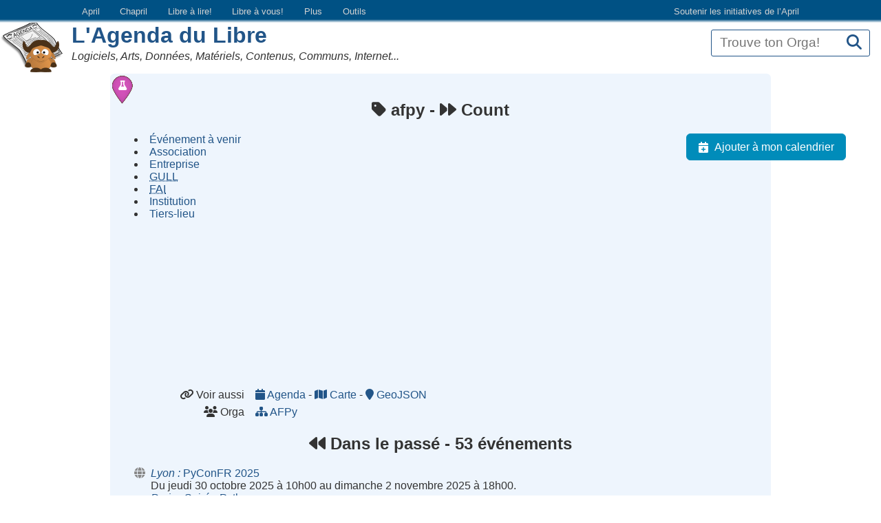

--- FILE ---
content_type: text/html; charset=utf-8
request_url: https://www.agendadulibre.org/tags/afpy
body_size: 5922
content:
<!DOCTYPE html>
<!--[if IE]>  <![endif]-->
<html class="no-js" lang="fr">
<head>
<meta charset="utf-8">
<meta content="width=device-width, initial-scale=1.0" name="viewport">
<meta content="same-origin" name="referrer">
<meta content="index, follow" name="robots">
<title>L&#39;Agenda du Libre | afpy</title>
<link rel="icon" type="image/x-icon" href="https://assets0.agendadulibre.org/favicon.ico" />
<link rel="apple-touch-icon" type="image/png" href="https://assets3.agendadulibre.org/assets/baby_gnu_adl-9a8c42888f07ec7eb51b60f03fae1760e9fc2e497a629219084d2d573c33be85.png" />
<link rel="alternate" type="application/rss+xml" title="Événements" href="https://www.agendadulibre.org/events.rss" />
<link rel="alternate" type="application/rss+xml" title="Orgas" href="https://www.agendadulibre.org/orgas.rss" />
<link rel="alternate" type="application/rss+xml" title="Actualités" href="https://www.agendadulibre.org/actus.rss" />
<link rel="stylesheet" href="https://assets3.agendadulibre.org/assets/application-c848601de62b550dd6a8b8b8e057c6176e520274c5a034886116e2cb317edb43.css" media="all" data-turbolinks-track="reload" />
<script src="https://assets2.agendadulibre.org/assets/application-8bedeaab71379aa53da090ebcbd088c4f7304edbfefa86459c576b4555bd212d.js" data-turbolinks-track="reload" defer="defer"></script>
<meta name="csrf-param" content="authenticity_token" />
<meta name="csrf-token" content="Kai5ptBITEVAQvpW65cA197g6LwCDCtjxh2Hev01jGSz8TmfSxmpiPX1hjbC7ciqhcXCOmFlDz5sNrnMCP6HZg" />
<style>
  :root {
  --header-link-color: lightgray;
  --link-active-color: #d57301;
  --header-background: #005184;
}

.header_initiatives {
  background: linear-gradient(var(--header-background) 85%, transparent);
  text-align: left;
}
.nav ul {
  margin: 0;
  padding: 0;
}
.nav li {
  display: inline;
  line-height: 1.2;
}
.nav a {
  display: inline-block;
  padding: 0.3em 0 0.2em;
  margin: 0 0.5em 0.4em;
  text-decoration: none;
  line-height: 1.4;
  border-bottom: 3px solid white;
}
.header_initiatives .nav {
  max-width: 1068px;
}
.header_initiatives .nav a {
  font-weight: 400;
  padding: 0.5em;
  margin: 0.1rem 0.4rem;
  color: var(--header-link-color);
  border: 0;
}
.on .nav a,
.nav a.on,
.nav a:focus,
.nav a:hover,
.nav a:active {
  color: var(--link-active-color);
  border-color: var(--link-active-color);
  text-shadow: 0 0 1px var(--link-active-color);
}
.nav .pagination {
  margin: 0 0 1rem;
}
.header_initiatives .nav .menu-liste .menu-liste a {
  margin: 0;
}
.header_initiatives .initiatives {
  font-size: 0.8rem;
}
.header_initiatives .titre_initiatives {
  float: right;
  padding: 0.5em;
}
.header_initiatives .initiatives_april {
  float: right;
}
.header_initiatives .menu-entree.sousinitiatives {
  position: relative;
}
@media screen and (min-width: 48.0625em) {
  .header_initiatives .menu-entree.sousinitiatives > ul {
    position: absolute;
    top: -999em;
    left: 0;
    min-width: 150px;
    text-align: left;
    z-index: 500;
  }
  .header_initiatives .menu-entree.sousinitiatives > a:focus + ul {
    top: 23px;
  }
  .header_initiatives .menu-entree.sousinitiatives > a:focus + ul li {
    display: block;
    background-color: var(--header-background);
  }
  .header_initiatives .menu-entree.sousinitiatives > a:focus + ul li a {
    display: block;
  }
}

  button.btn-initiatives {
    background: transparent;
    border: none;
    color: var(--header-link-color);
    cursor: pointer;
    display: none;
    padding: 0.4rem 0.8rem;
  }

  /* Mobile styles */
  @media (max-width: 48em) {
    button.btn-initiatives {
      display: initial;
    }

    .header_initiatives .nav {
      background: var(--header-background);
      left: -100%;
      position: absolute;
      transition: all 0.3s ease-in-out;
      width: 100%;
      z-index: 100;
    }

    .header_initiatives .btn-initiatives:focus + .nav {
      left: 0;
    }

    .header_initiatives .nav ul,
    .header_initiatives .nav .initiatives {
      display: block;
      margin-left: 1em;
    }

    .header_initiatives .nav li {
      display: block;
    }

    .header_initiatives .nav a {
      display: block;
      padding: 0.8rem 0;
    }

    .header_initiatives .nav a.sousinitiatives {
      display: none;
    }
  }

</style>
</head>
<body class="agendadulibre tags show">
<div class="header_initiatives">
  <button type="button" class="btn-initiatives">Sites April ...</button>
  <nav class="nav">
    <ul class="menu-liste initiatives" data-depth="0">
      <li class="menu-entree initiatives_april">
        <a href="https://april.org/nous-aider">
          Soutenir les initiatives de l’April
        </a>
      </li>
      <li class="menu-entree">
        <a href="https://www.april.org">April</a>
      </li>
      <li class="menu-entree">
        <a href="https://www.chapril.org">Chapril</a>
      </li>
      <li class="menu-entree">
        <a href="https://librealire.org"> Libre à lire! </a>
      </li>
      <li class="menu-entree">
        <a href="https://libreavous.org"> Libre à vous! </a>
      </li>
      <li class="menu-entree sousinitiatives">
        <a href="javascript:void(0)" class="sousinitiatives"> Plus </a>
        <ul class="menu-liste">
          <li class="menu-entree">
            <a href="https://www.expolibre.org"> Expolibre </a>
          </li>
          <li class="menu-entree">
            <a href="https://libreassociation.info"> Libre Association </a>
          </li>
          <li class="menu-entree">
            <a href="https://libre-en-fete.net"> Libre en Fête </a>
          </li>
          <li class="menu-entree">
            <a href="https://www.candidats.fr"> Candidats.fr </a>
          </li>
          <li class="menu-entree">
            <a href="https://photos.april.org"> Photos April </a>
          </li>
          <li class="menu-entree">
            <a href="https://boutique.april.org"> Boutique </a>
          </li>
        </ul>
      </li>
      <li class="menu-entree sousinitiatives">
        <a href="javascript:void(0)" class="sousinitiatives"> Outils </a>
        <ul class="menu-liste">
          <li class="menu-entree">
            <a href="https://wiki.april.org"> Wiki de travail </a>
          </li>
          <li class="menu-entree">
            <a href="https://listes.april.org"> Listes de diffusion </a>
          </li>
          <li class="menu-entree">
            <a href="https://planet.april.org"> Planète April </a>
          </li>
        </ul>
      </li>
    </ul>
  </nav>
</div>


<header class="top">
<form class="orga_search" id="orga_search" action="/orgas" accept-charset="UTF-8" method="get"><label for="q_ransack">Recherche</label>
<input id="q_ransack" size="16" placeholder="Trouve ton Orga!" title="Vous pouvez chercher une organisation par nom, mot clé, description ou ville" type="search" name="q[name_or_city_or_description_or_region_name_cont_any]" />
<button name="button" type="submit" class="search" aria-label="Recherche"><em class="fa fa-search"></em>
</button></form>
<img alt="" class="logo" src="https://assets3.agendadulibre.org/assets/baby_gnu_adl-9a8c42888f07ec7eb51b60f03fae1760e9fc2e497a629219084d2d573c33be85.png" />
<h1><a href="/">L&#39;Agenda du Libre</a></h1>
<p class="subtitle">Logiciels, Arts, Données, Matériels, Contenus, Communs, Internet...</p>
</header>

<main id="content">

<h2>
<em class="fa fa-tag"></em>
afpy
-
<em class="fa fa-forward"></em>
<span class="translation_missing" title="translation missing: fr.tags.show.count, count: 0">Count</span>
</h2>
<aside role="navigation">
<ul class="fa-ul actions">
<li>
<a href="/events.ics?tag=afpy"><em class="fa fa-li fa-calendar-plus"></em>
Ajouter à mon calendrier
</a></li>
</ul>
</aside>

<ul class="list" id="map">
<li>
<a href="/maps.json?tag=afpy"><div class="awesome-marker awesome-marker-icon-blue">
<i class="icon-white fa fa-calendar"></i>
</div>
Événement à venir
</a></li>
<li>
<a href="/maps/association.json?tag=afpy"><div class="awesome-marker awesome-marker-icon-red">
<i class="icon-white fa fa-sitemap"></i>
</div>
Association
</a></li>
<li>
<a href="/maps/enterprise.json?tag=afpy"><div class="awesome-marker awesome-marker-icon-darkred">
<i class="icon-white fa fa-industry"></i>
</div>
Entreprise
</a></li>
<li>
<a href="/maps/glug.json?tag=afpy"><div class="awesome-marker awesome-marker-icon-orange">
<i class="icon-white fa fa-life-ring"></i>
</div>
<abbr title="Groupe d'Utilisatrices de Logiciels Libres">GULL</abbr><span class="sr-only"> - Groupe d'Utilisatrices de Logiciels Libres</span>
</a></li>
<li>
<a href="/maps/provider.json?tag=afpy"><div class="awesome-marker awesome-marker-icon-green">
<i class="icon-white fa fa-tty"></i>
</div>
<abbr title="Fournisseur d'Accès à Internet">FAI</abbr><span class="sr-only"> - Fournisseur d'Accès à Internet</span>
</a></li>
<li>
<a href="/maps/institution.json?tag=afpy"><div class="awesome-marker awesome-marker-icon-darkgreen">
<i class="icon-white fa fa-university"></i>
</div>
Institution
</a></li>
<li>
<a href="/maps/thirdPlace.json?tag=afpy"><div class="awesome-marker awesome-marker-icon-purple">
<i class="icon-white fa fa-flask"></i>
</div>
Tiers-lieu
</a></li>
</ul>

<dl>
<dt>
<em class="fa fa-link"></em>
Voir aussi
</dt>
<dd>
<a href="/events?tag=afpy"><em class="fa fa-calendar"></em>
Agenda
</a>-
<a href="/maps?tag=afpy"><em class="fa fa-map"></em>
Carte
</a>-
<a href="/maps.json?tag=afpy"><em class="fa fa-map-marker"></em>
GeoJSON
</a></dd>
<dt class="orgas">
<em class="fa fa-users"></em>
Orga
</dt>
<dd>
<a href="/orgas/3646"><em class="fa fa-sitemap" title="Association"></em>
AFPy
<img alt="" class="favicon" src="http://www.afpy.org/favicon.ico" />

</a></dd>

</dl>
<h2 id="past">
<em class="fa fa-backward"></em>
Dans le passé
-
53 événements
</h2>
<ul class="fa-ul">
<li class="event python pyconfr afpy conférence">
<a href="/events/32433"><em class="locality fa-li fa fa-globe"></em>
<em class="city" title="47 rue du Sergent Michel Berthet">Lyon</em>
PyConFR 2025
</a><div class="date">Du jeudi 30 octobre 2025 à 10h00 au dimanche  2 novembre 2025 à 18h00.</div>
</li>
<li class="event python afpy afpyro soirée">
<a href="/events/29991"><em class="city" title="44-46 rue de l’Ouest">Paris</em>
Soirée Python
</a><div class="date">Le vendredi 26 avril 2024 de 19h00 à 21h00.</div>
</li>
<li class="event python afpy lightning-talk">
<a href="/events/28892"><em class="city" title="184 cours Lafayette">Lyon</em>
Lightning Talks de Noël 🎄
</a><div class="date">Le jeudi 21 décembre 2023 de 19h00 à 21h00.</div>
</li>
<li class="event python afpy pyladies mixité-choisie">
<a href="/events/28685"><em class="city" title="Hashbang, 13 place Jules Ferry">Lyon</em>
[EN MIXITÉ CHOISIE] Du Python, mais pas que!
</a><div class="date">Le lundi 27 novembre 2023 de 19h00 à 21h00.</div>
</li>
<li class="event python rencontre afpy">
<a href="/events/27919"><em class="city" title="2 rue Camille Jordan">Lyon</em>
Les rencontres de l’été
</a><div class="date">Le mardi 22 août 2023 de 18h00 à 21h00.</div>
</li>
<li class="event python afpy afpyro apéro">
<a href="/events/27393"><em class="city" title="207 Rue de Bercy">Paris</em>
AFPyro - Les apéros de l’association Francophone de Python
</a><div class="date">Le jeudi 11 mai 2023 de 19h00 à 21h30.</div>
</li>
<li class="event afpy python neorezo coworks présentation apéro">
<a href="/events/27176"><em class="city" title="4 rue Victor Lagrange">Lyon</em>
CoWorks: créer des microservices en utilisant Flask/AWS Lamba et Airflow
</a><div class="date">Le jeudi 27 avril 2023 de 19h00 à 21h00.</div>
</li>
<li class="event python afpy apéro afpyro">
<a href="/events/26913"><em class="city" title="104 boulevard Auguste Blanqui">Paris</em>
AFPyro
</a><div class="date">Le jeudi 16 mars 2023 de 19h00 à 21h30.</div>
</li>
<li class="event afpy pyconfr">
<a href="/events/26862"><em class="city" title="2 rue du Professeur Zimmermann">Lyon</em>
Retours de la PyConFR 2023
</a><div class="date">Le jeudi 23 février 2023 de 19h00 à 21h00.</div>
</li>
<li class="event python traduction documentation visio-conférence afpy">
<a href="/events/24371">Atelier traduction de la doc de Python (en visio)
</a><div class="date">Le mercredi 27 octobre 2021 de 19h00 à 21h00.</div>
</li>
<li class="event atelier python traduction afpy">
<a href="/events/19881"><em class="city" title="50 rue Pascal">Paris</em>
Traduction de la documentation de Python en français
</a><div class="date">Le jeudi 18 juillet 2019 de 19h00 à 22h00.</div>
</li>
<li class="event atelier afpy python traduction fablab">
<a href="/events/19660"><em class="city" title="86 avenue Philippe-Auguste">Paris</em>
Atelier de traduction de la documentation de Python
</a><div class="date">Le jeudi 20 juin 2019 de 19h00 à 22h00.</div>
</li>
<li class="event soirée plug apéro hack-in-provence python afpy afpyro">
<a href="/events/16101"><em class="city" title="35 rue de la Paix Marcel Paul">Marseille</em>
Soirée mensuelle
</a><div class="date">Le vendredi  9 février 2018 de 19h00 à 23h30.</div>
</li>
<li class="event python afpy meetup rencontre tests talks">
<a href="/events/15327"><em class="city" title="34 rue du Pré Gauchet">Nantes</em>
Meetup Python
</a><div class="date">Le mardi  3 octobre 2017 de 18h30 à 20h30.</div>
</li>
<li class="event afpy python zodb rencontre">
<a href="/events/14122"><em class="city" title="42 quai Rambaud">Lyon</em>
Rencontre Python - ZODB
</a><div class="date">Le mardi 23 mai 2017 de 19h00 à 22h00.</div>
</li>
<li class="event python afpy domotique rencontre">
<a href="/events/13517"><em class="city" title="13 cours de Verdun Gensoul">Lyon</em>
Rencontre Python - Retour d&#39;expérience de Python dans la domotique
</a><div class="date">Le mercredi 26 avril 2017 de 19h00 à 22h00.</div>
</li>
<li class="event python blender afpy rencontre">
<a href="/events/13516"><em class="city" title="INSA, av Jean Capelle">Villeurbanne</em>
Rencontre Python - Blender
</a><div class="date">Le mercredi  5 avril 2017 de 19h00 à 22h00.</div>
</li>
<li class="event python afpy rust meetup">
<a href="/events/13363"><em class="city" title="9 rue Anna Marly">Lyon</em>
Rencontre Python - Rust
</a><div class="date">Le mercredi 22 mars 2017 de 19h00 à 21h00.</div>
</li>
<li class="event bug blender bug-lyon afpy apéro">
<a href="/events/13236"><em class="city" title="9 avenue Jean Capelle">Lyon</em>
Blender User Group
</a><div class="date">Le mercredi  1 mars 2017 de 19h00 à 23h00.</div>
</li>
<li class="event python robotique afpy rencontre">
<a href="/events/13042"><em class="city" title="avenue Jean Capelle">Villeurbanne</em>
Rencontre Python - Robotique
</a><div class="date">Le mercredi 22 février 2017 de 19h00 à 21h00.</div>
</li>
<li class="event python afpy nlp">
<a href="/events/12759"><em class="city" title="4 rue du professeur Charles Appleton">Lyon</em>
Rencontre Python - Natural Language Processing
</a><div class="date">Le mercredi 25 janvier 2017 de 19h00 à 22h00.</div>
</li>
<li class="event python afpy rencontre developpement">
<a href="/events/12497"><em class="city" title="1 rue Hippolyte Flandrin">Lyon</em>
Rencontre Python - Trucs, astuces et hacks pour écrire du code python plus rapide
</a><div class="date">Le mercredi 14 décembre 2016 de 19h00 à 22h00.</div>
</li>
<li class="event python afpy docker rencontre">
<a href="/events/12237"><em class="city" title="107 boulevard de la Bataille de Stalingrad">Villeurbanne</em>
Rencontre Python - Docker pour le dev et la prod
</a><div class="date">Le mercredi 23 novembre 2016 de 19h00 à 22h00.</div>
</li>
<li class="event python afpy profilage meetup rencontre">
<a href="/events/12022"><em class="city" title="6 place Dumas de Loire">Lyon</em>
Rencontre Python - Profiler son code
</a><div class="date">Le mercredi 26 octobre 2016 de 19h00 à 21h00.</div>
</li>
<li class="event python pyconfr conferences afpy ateliers sprints pycon">
<a href="/events/11852"><em class="locality fa-li fa fa-globe"></em>
<em class="city" title="Télécom Bretagne, 2 rue de la Châtaigneraie">Cesson Sévigné</em>
PyCon-fr
</a><div class="date">Du jeudi 13 octobre 2016 à 09h00 au dimanche 16 octobre 2016 à 18h00.</div>
</li>
<li class="event python beer afpy afpyro">
<a href="/events/11616"><em class="city" title="47 rue Emile Garet">Pau</em>
AFPyro
</a><div class="date">Le mercredi 10 août 2016 de 19h30 à 23h00.</div>
</li>
<li class="event python lyon afpy">
<a href="/events/11490"><em class="city" title="6 rue Saint Georges">Lyon</em>
Rencontre Python - Apetizer
</a><div class="date">Le mercredi 22 juin 2016 de 19h00 à 21h00.</div>
</li>
<li class="event python souverain rencontre afpy">
<a href="/events/10747"><em class="city" title="6 rue Saint Georges">Lyon</em>
Rencontre Python
</a><div class="date">Le mercredi 24 février 2016 de 19h00 à 21h00.</div>
</li>
<li class="event python lyon rencontre pew afpy">
<a href="/events/10593"><em class="city" title="6 rue Saint Georges">Lyon</em>
Rencontre Python
</a><div class="date">Le mercredi 27 janvier 2016 de 19h00 à 21h00.</div>
</li>
<li class="event python barcamp afpy rencontre">
<a href="/events/10398"><em class="city" title="6 rue Saint Georges">Lyon</em>
Rencontre Python
</a><div class="date">Le mercredi 16 décembre 2015 de 19h00 à 21h00.</div>
</li>
<li class="event python barcamp afpy rencontre">
<a href="/events/9575"><em class="city" title="11 impasse Juton">Nantes</em>
Barcamp Python Nantes
</a><div class="date">Le mardi 28 avril 2015 de 19h00 à 21h00.</div>
</li>
<li class="event python afpy conférences bar-camp python-nantes">
<a href="/events/9304"><em class="city" title="11 Impasse Juton">Nantes</em>
Barcamp Python Nantes
</a><div class="date">Le mardi 24 février 2015 de 19h00 à 21h00.</div>
</li>
<li class="event apero python afpy afpyro">
<a href="/events/9191"><em class="city" title="11 rue Terme">Lyon</em>
Apéro Python
</a><div class="date">Le mercredi 28 janvier 2015 de 19h00 à 23h00.</div>
</li>
<li class="event python wsgi pyramid programmation logiciels-libres afpy">
<a href="/events/9122"><em class="city" title="11 Impasse Juton">Nantes</em>
Meetup Python
</a><div class="date">Le mardi 27 janvier 2015 de 19h00 à 21h00.</div>
</li>
<li class="event afpy aful provisionning">
<a href="/events/9110"><em class="city" title="86 boulevard Vivier-Merle">Lyon</em>
Soirée provisionning
</a><div class="date">Le vendredi 23 janvier 2015 de 19h00 à 21h00.</div>
</li>
<li class="event python meetup pelican ipython dataviz afpy conference">
<a href="/events/8987"><em class="city" title="11 Impasse Juton">Nantes</em>
Meetup Python #6
</a><div class="date">Le mardi 18 novembre 2014 de 19h00 à 21h00.</div>
</li>
<li class="event python pycon pyconfr pyconfr-2014 afpy">
<a href="/events/8599"><em class="city" title="Rue Ada Byron">Lyon</em>
Pycon FR
</a><div class="date">Du samedi 25 octobre 2014 à 09h00 au mardi 28 octobre 2014 à 18h00.</div>
</li>
<li class="event python pycon afpy 2012 pyconfr">
<a href="/events/6887"><em class="locality fa-li fa fa-globe"></em>
<em class="city" title="">Paris</em>
PyConFR &#39;12
</a><div class="date">Du samedi 15 septembre 2012 à 10h00 au dimanche 16 septembre 2012 à 17h00.</div>
</li>
<li class="event apero python afpyro afpy">
<a href="/events/6375"><em class="city" title="">Strasbourg</em>
Afpyro (apéro python)
</a><div class="date">Le jeudi 20 octobre 2011 de 19h00 à 22h00.</div>
</li>
<li class="event python pycon afpy 2011 pyconfr">
<a href="/events/6189"><em class="locality fa-li fa fa-globe"></em>
<em class="city" title="">Rennes</em>
Rendez-vous Python francophone annuel
</a><div class="date">Du samedi 17 septembre 2011 à 09h00 au dimanche 18 septembre 2011 à 18h00.</div>
</li>
<li class="event opensource osdcfr mongueurs-de-perl afpy rubyfrance esug">
<a href="/events/5281"><em class="locality fa-li fa fa-globe"></em>
<em class="city" title="">Paris</em>
OSDC.fr 2010
</a><div class="date">Du samedi  9 octobre 2010 à 10h00 au dimanche 10 octobre 2010 à 18h00.</div>
</li>
<li class="event afpy pyconfr python">
<a href="/events/4981"><em class="city" title="">Paris</em>
PyCon.fr 2010 Python Conférence
</a><div class="date">Du samedi 28 août 2010 à 10h00 au dimanche 29 août 2010 à 18h30.</div>
</li>
<li class="event afpy python afpyro paulla">
<a href="/events/4975"><em class="city" title="">Pau</em>
Afpyro: apéro autour du Python
</a><div class="date">Le mercredi 28 juillet 2010 de 19h00 à 23h59.</div>
</li>
<li class="event afpy python afpyro">
<a href="/events/4974"><em class="city" title="">Paris</em>
Afpyro: apéro autour du Python
</a><div class="date">Le mercredi 28 juillet 2010 de 19h00 à 23h59.</div>
</li>
<li class="event afpy python afpyro">
<a href="/events/4976"><em class="city" title="">Toulouse</em>
Afpyro: apéro autour du Python
</a><div class="date">Le mercredi 28 juillet 2010 de 19h00 à 23h59.</div>
</li>
<li class="event afpy python">
<a href="/events/3817"><em class="city" title="">Rennes</em>
Afpyro Bzh de Septembre
</a><div class="date">Le jeudi 24 septembre 2009 de 19h30 à 21h30.</div>
</li>
<li class="event apero afpy python django zope agile">
<a href="/events/3836"><em class="city" title="">Paris</em>
Apéro python
</a><div class="date">Le mardi 22 septembre 2009 de 19h30 à 23h30.</div>
</li>
<li class="event afpy gulliver python">
<a href="/events/3121"><em class="city" title="">Rennes</em>
Apéro Python
</a><div class="date">Le jeudi 12 mars 2009 de 19h30 à 21h30.</div>
</li>
<li class="event afpy gulliver python">
<a href="/events/2584"><em class="city" title="">Rennes</em>
Apéro Python
</a><div class="date">Le jeudi 30 octobre 2008 de 19h30 à 21h30.</div>
</li>
<li class="event afpy gulliver python">
<a href="/events/2255"><em class="city" title="">Rennes</em>
Apéro Python
</a><div class="date">Le mardi 24 juin 2008 de 19h30 à 21h00.</div>
</li>
<li class="event journees python pycon afpy jpf08">
<a href="/events/2054"><em class="locality fa-li fa fa-globe"></em>
<em class="city" title="">Paris</em>
PyCon FR, Les journées Python
</a><div class="date">Du samedi 17 mai 2008 à 09h00 au dimanche 18 mai 2008 à 14h26.</div>
</li>
<li class="event python afpy">
<a href="/events/1883"><em class="city" title="">Paris</em>
AFPyro, rencontre Python
</a><div class="date">Le jeudi 28 février 2008 de 19h30 à 23h59.</div>
</li>
<li class="event python afpy programmation conference">
<a href="/events/1207"><em class="locality fa-li fa fa-globe"></em>
<em class="city" title="">Paris</em>
Journées Python Francophones
</a><div class="date">Du samedi  2 juin 2007 à 09h00 au dimanche  3 juin 2007 à 18h00.</div>
</li>
</ul>
<div class="links">
<a href="/events.rss?tag=afpy"><em class="fa fa-rss"></em>
RSS
</a></div>

</main>
<footer class="bottom">
<nav>
<a href="/events/new"><em class="fa fa-pencil-alt"></em>
Proposer un événement
</a><a href="/orgas/new"><em class="fa fa-users"></em>
Proposer une organisation
</a><br>
<a href="/pages/filter"><em class="fa fa-search"></em>
Recherche
</a><a href="/maps"><em class="fa fa-map"></em>
Carte
</a><a href="/orgas"><em class="fa fa-users"></em>
Orgas
</a><a href="/actus"><em class="fa fa-newspaper"></em>
Actualités
</a><a href="/pages/infos"><em class="fa fa-info"></em>
Infos
</a><a href="/stats"><em class="fa fa-signal"></em>
Statistiques
</a><a href="/pages/contact"><em class="fa fa-envelope"></em>
Contact
</a><a href="/moderations"><em class="fa fa-gavel"></em>
Modération
</a></nav>
</footer>
</body>
</html>


--- FILE ---
content_type: text/css
request_url: https://assets3.agendadulibre.org/assets/application-c848601de62b550dd6a8b8b8e057c6176e520274c5a034886116e2cb317edb43.css
body_size: 62092
content:
/*!
 * jQuery UI CSS Framework 1.14.1
 * https://jqueryui.com
 *
 * Copyright OpenJS Foundation and other contributors
 * Released under the MIT license.
 * https://jquery.org/license
 *
 * https://api.jqueryui.com/category/theming/
 */.ui-helper-hidden{display:none}.ui-helper-hidden-accessible{border:0;clip:rect(0 0 0 0);height:1px;margin:-1px;overflow:hidden;padding:0;position:absolute;width:1px}.ui-helper-reset{margin:0;padding:0;border:0;outline:0;line-height:1.3;text-decoration:none;font-size:100%;list-style:none}.ui-helper-clearfix:before,.ui-helper-clearfix:after{content:"";display:table;border-collapse:collapse}.ui-helper-clearfix:after{clear:both}.ui-helper-zfix{width:100%;height:100%;top:0;left:0;position:absolute;opacity:0}.ui-front{z-index:100}.ui-state-disabled{cursor:default !important;pointer-events:none}.ui-icon{display:inline-block;vertical-align:middle;margin-top:-.25em;position:relative;text-indent:-99999px;overflow:hidden;background-repeat:no-repeat}.ui-widget-icon-block{left:50%;margin-left:-8px;display:block}.ui-widget-overlay{position:fixed;top:0;left:0;width:100%;height:100%}/*!
 * jQuery UI Autocomplete 1.14.1
 * https://jqueryui.com
 *
 * Copyright OpenJS Foundation and other contributors
 * Released under the MIT license.
 * https://jquery.org/license
 *
 * https://api.jqueryui.com/autocomplete/#theming
 */.ui-autocomplete{position:absolute;top:0;left:0;cursor:default}/*!
 * jQuery UI Menu 1.14.1
 * https://jqueryui.com
 *
 * Copyright OpenJS Foundation and other contributors
 * Released under the MIT license.
 * https://jquery.org/license
 *
 * https://api.jqueryui.com/menu/#theming
 */.ui-menu{list-style:none;padding:0;margin:0;display:block;outline:0}.ui-menu .ui-menu{position:absolute}.ui-menu .ui-menu-item{margin:0;cursor:pointer}.ui-menu .ui-menu-item-wrapper{position:relative;padding:3px 1em 3px .4em}.ui-menu .ui-menu-divider{margin:5px 0;height:0;font-size:0;line-height:0;border-width:1px 0 0 0}.ui-menu .ui-state-focus,.ui-menu .ui-state-active{margin:-1px}.ui-menu-icons{position:relative}.ui-menu-icons .ui-menu-item-wrapper{padding-left:2em}.ui-menu .ui-icon{position:absolute;top:0;bottom:0;left:.2em;margin:auto 0}.ui-menu .ui-menu-icon{left:auto;right:0}div.tagsinput{border:1px solid #CCC;background:#FFF;padding:5px;width:300px;height:100px;overflow-y:auto}div.tagsinput span.tag{border:1px solid #a5d24a;-moz-border-radius:2px;-webkit-border-radius:2px;display:block;float:left;padding:5px;text-decoration:none;background:#cde69c;color:#638421;margin-right:5px;margin-bottom:5px;font-family:helvetica;font-size:13px}div.tagsinput span.tag a{font-weight:bold;color:#82ad2b;text-decoration:none;font-size:11px}div.tagsinput input{width:80px;margin:0px;font-family:helvetica;font-size:13px;border:1px solid transparent;padding:5px;background:transparent;color:#000;outline:0px;margin-right:5px;margin-bottom:5px}div.tagsinput div{display:block;float:left}.tags_clear{clear:both;width:100%;height:0px}.not_valid{background:#FBD8DB !important;color:#90111A !important}.flag-icon-background,.flag-icon{background-size:contain;background-position:50%;background-repeat:no-repeat}.flag-icon{position:relative;display:inline-block;width:1.3333333333em;line-height:1em}.flag-icon:before{content:'\00a0'}.flag-icon.flag-icon-squared{width:1em}.flag-icon-ad{background-image:url(https://assets0.agendadulibre.org/assets/flags/4x3/ad-3531a4923ab41e54d1b9546253c03e17ecb886f0eb25f4232c9f5ce527b9613b.svg)}.flag-icon-ad.flag-icon-squared{background-image:url(https://assets1.agendadulibre.org/assets/flags/1x1/ad-e3a8b462fc55ff04df96356f79c9f50ed266dd8228cd10928de9f3ec05175fed.svg)}.flag-icon-ae{background-image:url(https://assets3.agendadulibre.org/assets/flags/4x3/ae-13c756a95f9c6fb03ad5e00eee2973b0dd4a5ec97f92be8f07a15ee9a37124c2.svg)}.flag-icon-ae.flag-icon-squared{background-image:url(https://assets3.agendadulibre.org/assets/flags/1x1/ae-9dd51c9c7629024b21aa24057d1dd2e2958e888c4b98c0f826c4a70d88e035ca.svg)}.flag-icon-af{background-image:url(https://assets3.agendadulibre.org/assets/flags/4x3/af-af63956efc877af8d1c90387737006b5c76c35db06471483f5c5ce7a64e19814.svg)}.flag-icon-af.flag-icon-squared{background-image:url(https://assets0.agendadulibre.org/assets/flags/1x1/af-ecf8707d5a7d550d942fce9fead1f41de5bd23d687093cbbee42c998c58db8cb.svg)}.flag-icon-ag{background-image:url(https://assets0.agendadulibre.org/assets/flags/4x3/ag-67d119dea288ecb807bbc9fe48e37446e680c31bc0a3f8ead7ddfce721967736.svg)}.flag-icon-ag.flag-icon-squared{background-image:url(https://assets3.agendadulibre.org/assets/flags/1x1/ag-7f4f9fdbe05f1e8faed31ee3aa6a6727dfa6935fe5abbfe9a2b1be9b9af41432.svg)}.flag-icon-ai{background-image:url(https://assets1.agendadulibre.org/assets/flags/4x3/ai-09d7136a160d211dc13a7ce1f7855ac8120ad0aec16973830a27d8eccf023393.svg)}.flag-icon-ai.flag-icon-squared{background-image:url(https://assets3.agendadulibre.org/assets/flags/1x1/ai-80621ed471b81bf69dfd5081ab92642f2ae27918bf446fe2f8e6d7a6b6dc4598.svg)}.flag-icon-al{background-image:url(https://assets1.agendadulibre.org/assets/flags/4x3/al-266b3e0da77882dc82dcb965424c8cf9362376f60a4faacf417be3220e738d28.svg)}.flag-icon-al.flag-icon-squared{background-image:url(https://assets1.agendadulibre.org/assets/flags/1x1/al-37f43c13595f3105c8c33dc9c00266f8957d74ac82bd4a658ea8fcc143f47bf1.svg)}.flag-icon-am{background-image:url(https://assets0.agendadulibre.org/assets/flags/4x3/am-9eff8edcf6ae71bb30979d88701b252f9fd4bd98f456bac66d392822f264e666.svg)}.flag-icon-am.flag-icon-squared{background-image:url(https://assets0.agendadulibre.org/assets/flags/1x1/am-fef3ce3f184683841fec46a494c96b2b70877f80d4983659b24d1296cf8a4b64.svg)}.flag-icon-ao{background-image:url(https://assets0.agendadulibre.org/assets/flags/4x3/ao-885321185912ccddcec7eeb1d8df33e8144a5a994e83ab8e5ab5a8dbd42b2b7c.svg)}.flag-icon-ao.flag-icon-squared{background-image:url(https://assets1.agendadulibre.org/assets/flags/1x1/ao-0991258c20c30dd95a5d5c5313afab139f687e5165e7cd2a15d0472aaa34e7ad.svg)}.flag-icon-aq{background-image:url(https://assets0.agendadulibre.org/assets/flags/4x3/aq-350e643304e03891e7a0e8697f29bac14f9736362c0ab3a6f1b2b0e2b8d87355.svg)}.flag-icon-aq.flag-icon-squared{background-image:url(https://assets3.agendadulibre.org/assets/flags/1x1/aq-0692c4aebeb919db0eb57b8bcc94d78f59f787482612259182226434ece78d95.svg)}.flag-icon-ar{background-image:url(https://assets0.agendadulibre.org/assets/flags/4x3/ar-a5f9c5d526a70ce95f99e7d9e46896688e0b027ed8eaa6868c886013b84c59a5.svg)}.flag-icon-ar.flag-icon-squared{background-image:url(https://assets0.agendadulibre.org/assets/flags/1x1/ar-3fc73055f380d4e2af233bdccaefdb681aee7e4c1339522a022f6b3627cc7328.svg)}.flag-icon-as{background-image:url(https://assets3.agendadulibre.org/assets/flags/4x3/as-564f3710de6eb99672d611119bf6e1f28ecf1f44b392d70cc70e2354154da8d6.svg)}.flag-icon-as.flag-icon-squared{background-image:url(https://assets2.agendadulibre.org/assets/flags/1x1/as-474ffe9e3d4c63fd04748661f8cd12e13736d8ff1e102e431128b88f2c99abec.svg)}.flag-icon-at{background-image:url(https://assets2.agendadulibre.org/assets/flags/4x3/at-dff45800893d32499b1fc5a171bfd4fff3d4e1e8c8cfe661c7e78b176d933ae7.svg)}.flag-icon-at.flag-icon-squared{background-image:url(https://assets3.agendadulibre.org/assets/flags/1x1/at-392a9633b89a160ecbb663c1c8dc1f746a9d5af9dfbccbb4d3381745dae226de.svg)}.flag-icon-au{background-image:url(https://assets3.agendadulibre.org/assets/flags/4x3/au-bd351b9054faad898bfd5d8710513976fb49ac44a79ca033ff9abb73881528f9.svg)}.flag-icon-au.flag-icon-squared{background-image:url(https://assets0.agendadulibre.org/assets/flags/1x1/au-80fac428c17faafd328a7d0c01048edd5b5e08048ee3e8db83b5bbe1ce59a809.svg)}.flag-icon-aw{background-image:url(https://assets2.agendadulibre.org/assets/flags/4x3/aw-f2618a00d89d577deec77c84a16740ed67e56ad43c3d6741a7cadb22356ceb50.svg)}.flag-icon-aw.flag-icon-squared{background-image:url(https://assets3.agendadulibre.org/assets/flags/1x1/aw-2cc031adaa2dbbfc886812b7ee84dde6a1097c477ad47249052ccd82f619d0af.svg)}.flag-icon-ax{background-image:url(https://assets3.agendadulibre.org/assets/flags/4x3/ax-4447948c7bb2ee097348b57b752518e87e58f66e5391b6ad9d0927108733bbf3.svg)}.flag-icon-ax.flag-icon-squared{background-image:url(https://assets3.agendadulibre.org/assets/flags/1x1/ax-fc2d45e3eda0f08eafdb55e8e5d6c4784d0fd55c46e25e98306b3c37ab9c1aa1.svg)}.flag-icon-az{background-image:url(https://assets0.agendadulibre.org/assets/flags/4x3/az-213dc7aa80947cea8f13129d54fee452adf7d24ca0e8bf2a2140bdff36adaff4.svg)}.flag-icon-az.flag-icon-squared{background-image:url(https://assets3.agendadulibre.org/assets/flags/1x1/az-876cfa7d08cc6b9801f81c0da08ae8ac913fc8fc825ea249c5ff3406cd21adbf.svg)}.flag-icon-ba{background-image:url(https://assets0.agendadulibre.org/assets/flags/4x3/ba-714f50ff38bab1f973ecf47ee74a2b8c3fdc6e187fe7d798a895fbc6669f44de.svg)}.flag-icon-ba.flag-icon-squared{background-image:url(https://assets3.agendadulibre.org/assets/flags/1x1/ba-952147b57b408f71e839d37775422efaac50c73e53016a78430253771402d5d9.svg)}.flag-icon-bb{background-image:url(https://assets2.agendadulibre.org/assets/flags/4x3/bb-3f0162615ecd3882b1162974e68de1e12864210f159136b27e374997860fac77.svg)}.flag-icon-bb.flag-icon-squared{background-image:url(https://assets1.agendadulibre.org/assets/flags/1x1/bb-4f2d63cf91936321f6f71bc13c557645f396a71a4019381d4742087527463dfe.svg)}.flag-icon-bd{background-image:url(https://assets2.agendadulibre.org/assets/flags/4x3/bd-e58c4b7b0239fcb1ace7177f9a39cddee9f7c436ed5f41eeca5ad0374a8596f1.svg)}.flag-icon-bd.flag-icon-squared{background-image:url(https://assets0.agendadulibre.org/assets/flags/1x1/bd-0313b5c86b4909cba0f1d93ec506eea1d367af7e836b07b90f3be9eaa5f86f58.svg)}.flag-icon-be{background-image:url(https://assets2.agendadulibre.org/assets/flags/4x3/be-c20b8027d90357dd48a5722d496e1c48a81f530dda95c17d15d7f5fc722ee8d2.svg)}.flag-icon-be.flag-icon-squared{background-image:url(https://assets2.agendadulibre.org/assets/flags/1x1/be-8cdce227dad48307c1facf1728892ef7514451e746a46bbc34920f35a5bbdf50.svg)}.flag-icon-bf{background-image:url(https://assets0.agendadulibre.org/assets/flags/4x3/bf-9f7553b063f78158d09a4985babda62203a0847cea1b97a1249c8d44a8d7979a.svg)}.flag-icon-bf.flag-icon-squared{background-image:url(https://assets3.agendadulibre.org/assets/flags/1x1/bf-91668e9a95aa2f3361d18b4a33d98a07d98199e2c5f98c1118bbfe1e0e4eb8df.svg)}.flag-icon-bg{background-image:url(https://assets3.agendadulibre.org/assets/flags/4x3/bg-364c2bfbc03f654605e451be67fcd4226fd72ba08ac6561361dcb21afbd0c140.svg)}.flag-icon-bg.flag-icon-squared{background-image:url(https://assets3.agendadulibre.org/assets/flags/1x1/bg-93b11309c0bbbffab9dac4e64e3c33e65edcb6c7a88da348fccb2362b3c7912b.svg)}.flag-icon-bh{background-image:url(https://assets3.agendadulibre.org/assets/flags/4x3/bh-202ed5ee4ac3efba368b26a2391363b0fc6d3d743ff5865a1222918d319c5677.svg)}.flag-icon-bh.flag-icon-squared{background-image:url(https://assets1.agendadulibre.org/assets/flags/1x1/bh-0ebc5b2b08e34e51a7bff73337725b671a344b7fb006765ff645a35b8fcd4120.svg)}.flag-icon-bi{background-image:url(https://assets0.agendadulibre.org/assets/flags/4x3/bi-c86b9e5c40d70698fcabc17a2156699565a6c12161ae8e10845e020e7247dbb6.svg)}.flag-icon-bi.flag-icon-squared{background-image:url(https://assets2.agendadulibre.org/assets/flags/1x1/bi-5268ffbd23f4287d50b343d899095ebf0a6061c8a0a581d387952a2f333803aa.svg)}.flag-icon-bj{background-image:url(https://assets2.agendadulibre.org/assets/flags/4x3/bj-3d10c3e5631a21e48ac799c9e8a7a346fb571de2f798c4ad8c46df79222c4636.svg)}.flag-icon-bj.flag-icon-squared{background-image:url(https://assets1.agendadulibre.org/assets/flags/1x1/bj-01190b84fac5bf78edb05718c7a87a94c85bf93b6f976ec7e08bbe7e244c6d22.svg)}.flag-icon-bl{background-image:url(https://assets3.agendadulibre.org/assets/flags/4x3/bl-0f082240eee9ca647fc8c059d835323bccded649a4b61725eee71bcdb023816f.svg)}.flag-icon-bl.flag-icon-squared{background-image:url(https://assets2.agendadulibre.org/assets/flags/1x1/bl-6966fb8c44c4b043c359208539c734a4b0fd3415e122cb97d45dae187d611ddb.svg)}.flag-icon-bm{background-image:url(https://assets1.agendadulibre.org/assets/flags/4x3/bm-b763a18b015fca9d49e511db28ea59eef8f055f78b276ffbb61e2d4936229c29.svg)}.flag-icon-bm.flag-icon-squared{background-image:url(https://assets3.agendadulibre.org/assets/flags/1x1/bm-245d2d71e7da026d281ca810ebfe2d9148212d380b0498f245ffb02bd113334f.svg)}.flag-icon-bn{background-image:url(https://assets1.agendadulibre.org/assets/flags/4x3/bn-b6b6ce4092a0a2a1fdbbdba9aa5e4675644df84a4bd4f82f85d60dda7a168143.svg)}.flag-icon-bn.flag-icon-squared{background-image:url(https://assets0.agendadulibre.org/assets/flags/1x1/bn-70cc243f745dddcc29423729cad7910d750fa3cadf18eb38591db26a0e90c323.svg)}.flag-icon-bo{background-image:url(https://assets2.agendadulibre.org/assets/flags/4x3/bo-b4a52743d5a63eaa60a46b3f3fd142837c4a7bb4f14cc7c5232ae21ce4da1398.svg)}.flag-icon-bo.flag-icon-squared{background-image:url(https://assets1.agendadulibre.org/assets/flags/1x1/bo-743c94d92f85b7f0d7383598c787cad674ab58bb5dc9a263a09ce18d4a926305.svg)}.flag-icon-bq{background-image:url(https://assets3.agendadulibre.org/assets/flags/4x3/bq-afd8c5cbc6e5deada4aa586157024f5429575f1c7584eab42ef8cf30d91efb96.svg)}.flag-icon-bq.flag-icon-squared{background-image:url(https://assets0.agendadulibre.org/assets/flags/1x1/bq-55497909e69c2ae879a82bf7c839f5b4d51c6abcecf42dd95918e2d5ac3fc233.svg)}.flag-icon-br{background-image:url(https://assets2.agendadulibre.org/assets/flags/4x3/br-b53881df321864105bdbcfa7d0af1b36f7314eabad0602218995b10ddac25d2d.svg)}.flag-icon-br.flag-icon-squared{background-image:url(https://assets3.agendadulibre.org/assets/flags/1x1/br-1a370ce336792b248d6e8b6e1182c90f20087a0417bbffa95d1e0a6cdad6b76b.svg)}.flag-icon-bs{background-image:url(https://assets1.agendadulibre.org/assets/flags/4x3/bs-670cee15b586f4f19689563ab3e56a6cabe8d3c6ef43dd8aba731fe850e5ce0e.svg)}.flag-icon-bs.flag-icon-squared{background-image:url(https://assets0.agendadulibre.org/assets/flags/1x1/bs-aea7184e9db18719e7582ebce60fc90fa3caff1c57c380190cf6f1a27d8b35a3.svg)}.flag-icon-bt{background-image:url(https://assets3.agendadulibre.org/assets/flags/4x3/bt-2972d2629e5fbd3cd81d5f7f3008724091fe72bd5d05fbcaebcf3112870cea0c.svg)}.flag-icon-bt.flag-icon-squared{background-image:url(https://assets3.agendadulibre.org/assets/flags/1x1/bt-4b708a5927b08a3f0294122d87903f90c965d6807adb723c3425700dc301759a.svg)}.flag-icon-bv{background-image:url(https://assets2.agendadulibre.org/assets/flags/4x3/bv-64428d823d65720fb251da20dab27bb72ec39cc2b9ee863a945ef0c27b44e70a.svg)}.flag-icon-bv.flag-icon-squared{background-image:url(https://assets3.agendadulibre.org/assets/flags/1x1/bv-27d7cf9b058c7603dbb4b4824e0a180d0b8fc44325fb063dd8e7f587f2ab2bcd.svg)}.flag-icon-bw{background-image:url(https://assets1.agendadulibre.org/assets/flags/4x3/bw-be3cef45953d3a92325060e754312943c974abdf071290e2e7be8f538b90a536.svg)}.flag-icon-bw.flag-icon-squared{background-image:url(https://assets1.agendadulibre.org/assets/flags/1x1/bw-8724bc110ddb9eac37d36e27a728b80508db55d0965f410b93a410e9fcb7af01.svg)}.flag-icon-by{background-image:url(https://assets1.agendadulibre.org/assets/flags/4x3/by-46f02082378abde8c704137e4e25a647fef2fa534c554468af9ce47e784f7a3c.svg)}.flag-icon-by.flag-icon-squared{background-image:url(https://assets0.agendadulibre.org/assets/flags/1x1/by-e6c2f7a0c95d1ccceae24410c6a966103ce053a8da5681e616aca883d9f4c3c3.svg)}.flag-icon-bz{background-image:url(https://assets1.agendadulibre.org/assets/flags/4x3/bz-c72e39604bca114f852adf99cb4e6caf8ac76cadd852fa7addf334e6ab5d8761.svg)}.flag-icon-bz.flag-icon-squared{background-image:url(https://assets1.agendadulibre.org/assets/flags/1x1/bz-f8141832114bdfc3062ba7602ed11d43e0c9818cd1483ff7d416aac6daaaee31.svg)}.flag-icon-ca{background-image:url(https://assets0.agendadulibre.org/assets/flags/4x3/ca-00d955e36d75c95c3c1ff66f9ec403f9b497d8811d6388217528972f33147e9d.svg)}.flag-icon-ca.flag-icon-squared{background-image:url(https://assets2.agendadulibre.org/assets/flags/1x1/ca-93c3081333db4d056b34e49123fe7822979ff546d80af7431dcba60b4b4540af.svg)}.flag-icon-cc{background-image:url(https://assets1.agendadulibre.org/assets/flags/4x3/cc-4968bab7bf4afc0acde3f15878f7de0eaa2cdaf398b46417d3321564b033c9af.svg)}.flag-icon-cc.flag-icon-squared{background-image:url(https://assets2.agendadulibre.org/assets/flags/1x1/cc-5e31ddffa7f8c815641e47d6816f60f73318410c795ff6148020c469afc34dfd.svg)}.flag-icon-cd{background-image:url(https://assets1.agendadulibre.org/assets/flags/4x3/cd-a8fd8af643bb4a31e878f72d9bde8905fe0cefbf0756778e8506c5ece784a0c7.svg)}.flag-icon-cd.flag-icon-squared{background-image:url(https://assets0.agendadulibre.org/assets/flags/1x1/cd-934abd86312a051c6b8f48ba5799df83e532e086fd5af53dc66b412489b22c06.svg)}.flag-icon-cf{background-image:url(https://assets3.agendadulibre.org/assets/flags/4x3/cf-f6556025df4c9c9f6c9b740c6e8b5637bdfd31b9d1fdfcaec8f83cfe53f80746.svg)}.flag-icon-cf.flag-icon-squared{background-image:url(https://assets2.agendadulibre.org/assets/flags/1x1/cf-c7481ee7a54b3a14df9f5cac3f67a06ad7586f169c64f9c1dfb2b578a7d6b02a.svg)}.flag-icon-cg{background-image:url(https://assets3.agendadulibre.org/assets/flags/4x3/cg-07aec482a8194a4ec3f1e839500b568c7487b8834a37c9962973e81f3a416547.svg)}.flag-icon-cg.flag-icon-squared{background-image:url(https://assets3.agendadulibre.org/assets/flags/1x1/cg-e536acbc8f9fc0e1cb463a308c5c9050bc04c8512defc2683c2c1050c628e549.svg)}.flag-icon-ch{background-image:url(https://assets1.agendadulibre.org/assets/flags/4x3/ch-ee783bcaf3217f5da715f8e70fa65b7171b9a97c1128fd4e7e3c2bd49d8dfb12.svg)}.flag-icon-ch.flag-icon-squared{background-image:url(https://assets1.agendadulibre.org/assets/flags/1x1/ch-fe0903e0f0bed89fbadf4eb7227a7251b3c14af3c3de0f4918de717d44d069c1.svg)}.flag-icon-ci{background-image:url(https://assets1.agendadulibre.org/assets/flags/4x3/ci-241d4854204d29dbcc5bf8d8f41f0787a3ae4e66613fcb0af9f75d898bf9dba2.svg)}.flag-icon-ci.flag-icon-squared{background-image:url(https://assets0.agendadulibre.org/assets/flags/1x1/ci-b360614709d2393736be228eeeaedf91da03473a616f30e22c7e7bf1adc87eff.svg)}.flag-icon-ck{background-image:url(https://assets2.agendadulibre.org/assets/flags/4x3/ck-e2aa6822cb33ee8313942b1abf3ac92748c237b18c0d372b1f216f9d26011e06.svg)}.flag-icon-ck.flag-icon-squared{background-image:url(https://assets2.agendadulibre.org/assets/flags/1x1/ck-8e6ed699a19232b7cce88d615f3e63c97d45d7a580a92878a16198da578befd0.svg)}.flag-icon-cl{background-image:url(https://assets3.agendadulibre.org/assets/flags/4x3/cl-db1c1adbf795339a2cb7f3e249be37aeda5861cf79d724a8846122707e0d5249.svg)}.flag-icon-cl.flag-icon-squared{background-image:url(https://assets1.agendadulibre.org/assets/flags/1x1/cl-acfba629bae26fd83a4b35c264efd03d4c00b8629988ab6a493aba0ada3e8639.svg)}.flag-icon-cm{background-image:url(https://assets0.agendadulibre.org/assets/flags/4x3/cm-92e17c3df7d11ccab0d0072b2a5c69fa941afde7cc422d4c36f80ef920d3138b.svg)}.flag-icon-cm.flag-icon-squared{background-image:url(https://assets0.agendadulibre.org/assets/flags/1x1/cm-d05bb6a40ce86b266e23377bb1047872c51dca7fdfb6ba25c74c81a42177b91d.svg)}.flag-icon-cn{background-image:url(https://assets2.agendadulibre.org/assets/flags/4x3/cn-c4ea7f5fcbe808eaf882adfca179ab49895ff979554cbcbd2954ec60de3fd9ab.svg)}.flag-icon-cn.flag-icon-squared{background-image:url(https://assets3.agendadulibre.org/assets/flags/1x1/cn-c7607e1d6b84a51fe97f0e21822890f6e315ac88326d6a9a7112c054b2096425.svg)}.flag-icon-co{background-image:url(https://assets0.agendadulibre.org/assets/flags/4x3/co-66939395118b4ae0ca7385409667cfcaef74453ed9162327c011ea63318ed10d.svg)}.flag-icon-co.flag-icon-squared{background-image:url(https://assets3.agendadulibre.org/assets/flags/1x1/co-7c69a76e26dcdcf28dbc57f6d9df852d0d15f366586d43bfa97e147ac05d269a.svg)}.flag-icon-cr{background-image:url(https://assets3.agendadulibre.org/assets/flags/4x3/cr-6bc3559e8922b22d39f8d0babab5f0c429206954a9dac8a10785cff06d47fdd1.svg)}.flag-icon-cr.flag-icon-squared{background-image:url(https://assets3.agendadulibre.org/assets/flags/1x1/cr-76b43b988662fbe6fd7e5334feb1d7a5149bf34b406ed60f3cd1720bc38d7603.svg)}.flag-icon-cu{background-image:url(https://assets2.agendadulibre.org/assets/flags/4x3/cu-f4dafede00b93f0989de75744d53c6a91343df29eb8042bae8771c69c4fdee01.svg)}.flag-icon-cu.flag-icon-squared{background-image:url(https://assets2.agendadulibre.org/assets/flags/1x1/cu-1624c726bd7fb5e43c5d627595aad4382c9f6474ab36e24aaebaac082aec53d6.svg)}.flag-icon-cv{background-image:url(https://assets0.agendadulibre.org/assets/flags/4x3/cv-84e26deb662a9865566f554ab59a10a9b4dc958c789aaf2770aeb4e7a4cf6700.svg)}.flag-icon-cv.flag-icon-squared{background-image:url(https://assets1.agendadulibre.org/assets/flags/1x1/cv-7eafb6773c8868fa168beb248817eaccecc9a55ade4c8a69f81a5ef3929dfc72.svg)}.flag-icon-cw{background-image:url(https://assets2.agendadulibre.org/assets/flags/4x3/cw-fd6c264221d344a66a04fcc7a29d832d6c869bfc5c2c954533d9124f73b0b8d3.svg)}.flag-icon-cw.flag-icon-squared{background-image:url(https://assets3.agendadulibre.org/assets/flags/1x1/cw-936e100246f2498a686838ee0becc99e733a26240b9913ef21744296c15d343d.svg)}.flag-icon-cx{background-image:url(https://assets1.agendadulibre.org/assets/flags/4x3/cx-af7dd036afe5f2965cd9e4b378e52a8b4aa4faa1ec3b435bb0f48971bb9bebed.svg)}.flag-icon-cx.flag-icon-squared{background-image:url(https://assets0.agendadulibre.org/assets/flags/1x1/cx-0d27a4db913098db47a6beb40b51a4259738307675ee6a3a0aa03e8ae0f35cb3.svg)}.flag-icon-cy{background-image:url(https://assets3.agendadulibre.org/assets/flags/4x3/cy-55b496ef03ba2716aea12756dac7468f01c97b84c3d56b534cd2ea5724578f53.svg)}.flag-icon-cy.flag-icon-squared{background-image:url(https://assets1.agendadulibre.org/assets/flags/1x1/cy-59530312c5c19d82536bdaa0db52111123898ceb015e41a273ea88df1ffe8e2a.svg)}.flag-icon-cz{background-image:url(https://assets3.agendadulibre.org/assets/flags/4x3/cz-901b75348cb31b0329031faf15fb6d24aed2d479f4dee54a85300101721cd4f5.svg)}.flag-icon-cz.flag-icon-squared{background-image:url(https://assets1.agendadulibre.org/assets/flags/1x1/cz-e09002bbe92792665fe883d45bddd9456eed32a2bdacd063b998601432e524de.svg)}.flag-icon-de{background-image:url(https://assets2.agendadulibre.org/assets/flags/4x3/de-afabe190f908f953bfc650edad5d4270244968cf17e0257bb9bec674d3dcaba2.svg)}.flag-icon-de.flag-icon-squared{background-image:url(https://assets0.agendadulibre.org/assets/flags/1x1/de-b1e93647cfdbb5da40f6a79361b91c3e0b67966951fd30c979985c8b05279232.svg)}.flag-icon-dj{background-image:url(https://assets1.agendadulibre.org/assets/flags/4x3/dj-cecd31a9715a4b4633eb3c385c33606ba42a9141cf1d13d77a0691de9a2721ef.svg)}.flag-icon-dj.flag-icon-squared{background-image:url(https://assets2.agendadulibre.org/assets/flags/1x1/dj-700ca0fe31079fd89625cce01b6b3818d145385acd6f2ccd702dff4d11e2be92.svg)}.flag-icon-dk{background-image:url(https://assets3.agendadulibre.org/assets/flags/4x3/dk-621a368e61c10b62062830566f72ec76f5c6113d65b578917dd055b9f3e6089c.svg)}.flag-icon-dk.flag-icon-squared{background-image:url(https://assets0.agendadulibre.org/assets/flags/1x1/dk-5f7781429efbd843121061b59b8f4598a75b77ce5c84e742e1cd10b4e7996ae3.svg)}.flag-icon-dm{background-image:url(https://assets1.agendadulibre.org/assets/flags/4x3/dm-6d21c08ae10b822746f8482ae575b18a44362f926c5edb89991e86c7cad857a0.svg)}.flag-icon-dm.flag-icon-squared{background-image:url(https://assets1.agendadulibre.org/assets/flags/1x1/dm-abbe3300dec94673beb8529ebd55cd328bdbf42c7227a08bd999126ecab9c3e9.svg)}.flag-icon-do{background-image:url(https://assets3.agendadulibre.org/assets/flags/4x3/do-ad49144aa4e9fae6f1388273a6832c27a97e9d0042e1a024d67979c1207b0651.svg)}.flag-icon-do.flag-icon-squared{background-image:url(https://assets1.agendadulibre.org/assets/flags/1x1/do-3db6328a963f417ce9468005684a839ef27aace6f7f2b5b4ec8140f853d200df.svg)}.flag-icon-dz{background-image:url(https://assets3.agendadulibre.org/assets/flags/4x3/dz-2f923151b9dbe9fcc67c02989ee5390950a21151ad70bea688306d848a25fdac.svg)}.flag-icon-dz.flag-icon-squared{background-image:url(https://assets1.agendadulibre.org/assets/flags/1x1/dz-bbd1928fa3d4f26211b28dd2e1cb7ebd8dcca10c208b52fdb29b521f14c9b12d.svg)}.flag-icon-ec{background-image:url(https://assets1.agendadulibre.org/assets/flags/4x3/ec-22a0bd1a6d8a458b49f51f3433095558d6ffbcf5ba58e9f2b989593213cc897f.svg)}.flag-icon-ec.flag-icon-squared{background-image:url(https://assets2.agendadulibre.org/assets/flags/1x1/ec-b6a33f24159f02c3449be27623ac9569e7bb47431642978c6c22b528678f8862.svg)}.flag-icon-ee{background-image:url(https://assets0.agendadulibre.org/assets/flags/4x3/ee-7e072a743f8efa379b471057c871a41fdc820ca466813bcebb4907e23f62364a.svg)}.flag-icon-ee.flag-icon-squared{background-image:url(https://assets0.agendadulibre.org/assets/flags/1x1/ee-e771dd8072c28943668e3aae5d96f95d0753fdeea6f56c62703fcd579c9d740a.svg)}.flag-icon-eg{background-image:url(https://assets3.agendadulibre.org/assets/flags/4x3/eg-df907899e83b0eda95f7a382ddceb0b367bee0f8b1c9222630e618914ba52fd4.svg)}.flag-icon-eg.flag-icon-squared{background-image:url(https://assets3.agendadulibre.org/assets/flags/1x1/eg-b09977bbb93fd5bf86ea26ffbc18c2e55ec9bf75a425ff271b9f33dde798e01a.svg)}.flag-icon-eh{background-image:url(https://assets2.agendadulibre.org/assets/flags/4x3/eh-42a37eb92aaa46bd236377cc9b2cebb1341917228a44dab55fac6844695634a1.svg)}.flag-icon-eh.flag-icon-squared{background-image:url(https://assets1.agendadulibre.org/assets/flags/1x1/eh-b511f26bd1c827859cb9e04c3c6eeb42bc3c8b910fc7c6aaa218b3565db168c5.svg)}.flag-icon-er{background-image:url(https://assets0.agendadulibre.org/assets/flags/4x3/er-2ae2ac8808e7a5909a7e1b89d303136953d43f2eafd69987005906c0be11f1e0.svg)}.flag-icon-er.flag-icon-squared{background-image:url(https://assets3.agendadulibre.org/assets/flags/1x1/er-b42eda75717f2de62ad8d630f94e422b516aac327dc23191cfd51c05a4b70d51.svg)}.flag-icon-es{background-image:url(https://assets1.agendadulibre.org/assets/flags/4x3/es-452bc3ec8824b4acb786581edd84d39afc4c6db1b9e26ba340a3ff0469964fb2.svg)}.flag-icon-es.flag-icon-squared{background-image:url(https://assets2.agendadulibre.org/assets/flags/1x1/es-870474e283ad251b60083dcab496143332fcab6bcc30485d1919e37b72d70729.svg)}.flag-icon-et{background-image:url(https://assets2.agendadulibre.org/assets/flags/4x3/et-6a9b20d276b422f61588c8f1e1a8ae50083680582f0e94672b72ff4f652fce5c.svg)}.flag-icon-et.flag-icon-squared{background-image:url(https://assets2.agendadulibre.org/assets/flags/1x1/et-8ae73932f58f28b78b96c98e27f298b4b3e3fd52996c30d37ac1f8dddbd2b391.svg)}.flag-icon-fi{background-image:url(https://assets1.agendadulibre.org/assets/flags/4x3/fi-6a176366ba03242780a9ec22606c1c0bb04def15288bd2ff942010e9a1fd2dd8.svg)}.flag-icon-fi.flag-icon-squared{background-image:url(https://assets3.agendadulibre.org/assets/flags/1x1/fi-0d257de24d91e461aac22161ca4ed669031810906e23dd26a1e47f9b4cfe5d95.svg)}.flag-icon-fj{background-image:url(https://assets0.agendadulibre.org/assets/flags/4x3/fj-da299226b23da7a286700b495805def6ffb2cb60ef558be2f2602773a6956fc6.svg)}.flag-icon-fj.flag-icon-squared{background-image:url(https://assets1.agendadulibre.org/assets/flags/1x1/fj-7dc595dea7ace462dc9a30ddc3f1edda228ed08d9f5e3ba40992e3b6dbbc43d3.svg)}.flag-icon-fk{background-image:url(https://assets3.agendadulibre.org/assets/flags/4x3/fk-0dce98a7bc095c820bc1bf486c3a9eae48ed509ea6d134a05c08ff3ad179211f.svg)}.flag-icon-fk.flag-icon-squared{background-image:url(https://assets3.agendadulibre.org/assets/flags/1x1/fk-586e5ba2cb0f2162174e81169293691574a98357eaf9bf26beb20781753001a7.svg)}.flag-icon-fm{background-image:url(https://assets3.agendadulibre.org/assets/flags/4x3/fm-9e3fc25b8d62738c42e059f5b086a35d56c73778095aa9bcccec9a20289dcd19.svg)}.flag-icon-fm.flag-icon-squared{background-image:url(https://assets1.agendadulibre.org/assets/flags/1x1/fm-afac6d13458bd2fe7c255d4370d4dad3463e5f0fb3be9de60dc620e87667f2c6.svg)}.flag-icon-fo{background-image:url(https://assets0.agendadulibre.org/assets/flags/4x3/fo-4bda30c54cfe1bb035905dc4a8e250b47b23ac8e82a4496a7315ef231712362f.svg)}.flag-icon-fo.flag-icon-squared{background-image:url(https://assets0.agendadulibre.org/assets/flags/1x1/fo-c687d08985054472287a380ad5573868215785dccc9a34586fa3714df7c4153c.svg)}.flag-icon-fr{background-image:url(https://assets0.agendadulibre.org/assets/flags/4x3/fr-7f7bbc2f350f7edd32af95a6fd66b0cc3e79e52b687f6b53b5aa778724076334.svg)}.flag-icon-fr.flag-icon-squared{background-image:url(https://assets3.agendadulibre.org/assets/flags/1x1/fr-af49078383519051eea74a3be74343cd9b43b386080337510c5fdbc6555e7a21.svg)}.flag-icon-ga{background-image:url(https://assets1.agendadulibre.org/assets/flags/4x3/ga-7946e55e1614069ced946aac22ebc1b26962b556f15da4d7a3be0a7a3b89ec5e.svg)}.flag-icon-ga.flag-icon-squared{background-image:url(https://assets0.agendadulibre.org/assets/flags/1x1/ga-792de931e30aeeaff956113cddb4a4cbfc3db5fbf428cb1e17a92e2f8b764b0d.svg)}.flag-icon-gb{background-image:url(https://assets0.agendadulibre.org/assets/flags/4x3/gb-ea7e66226ad6eb55bfdb2d57dd5648e8db585a9ed8b46c58fb2f9b1db01cbf48.svg)}.flag-icon-gb.flag-icon-squared{background-image:url(https://assets1.agendadulibre.org/assets/flags/1x1/gb-a279873fb7ff26ea7bff0e3896a96d5381423439c7407d9f37a9267d69fe2005.svg)}.flag-icon-gd{background-image:url(https://assets1.agendadulibre.org/assets/flags/4x3/gd-d84dba15693e13462e5365dc4c7c226424f9d379877d9a701077823dd2c463b6.svg)}.flag-icon-gd.flag-icon-squared{background-image:url(https://assets2.agendadulibre.org/assets/flags/1x1/gd-870c06d4f5f3d72549ece8b182a1fd7278894410ffc55a7032642852530e16ab.svg)}.flag-icon-ge{background-image:url(https://assets0.agendadulibre.org/assets/flags/4x3/ge-df74865939f6501f43229547e361aec44f9c059a4c7b4ea2f63254944fbb104f.svg)}.flag-icon-ge.flag-icon-squared{background-image:url(https://assets0.agendadulibre.org/assets/flags/1x1/ge-ed48001b8c5177592eeefb7283137020fe0e0b90eecafb6537cef07fe4f94468.svg)}.flag-icon-gf{background-image:url(https://assets3.agendadulibre.org/assets/flags/4x3/gf-884ec5b8f7c4f4ff209cdc35c5541959c58d36c97e5793fdd1c949cbe5f1ae01.svg)}.flag-icon-gf.flag-icon-squared{background-image:url(https://assets3.agendadulibre.org/assets/flags/1x1/gf-d1df9b8a88a00049ebe8305c3ebc455d97f83d431d3192b01a35e4376d0ea190.svg)}.flag-icon-gg{background-image:url(https://assets1.agendadulibre.org/assets/flags/4x3/gg-f99b0877c367c9143a2b259799fbb041d7393083b4e2d2fcc87db8e47c418225.svg)}.flag-icon-gg.flag-icon-squared{background-image:url(https://assets0.agendadulibre.org/assets/flags/1x1/gg-7e07b6888583db5f0a03a854133a99d4d27292a24b606b87b366b5ed0aa17942.svg)}.flag-icon-gh{background-image:url(https://assets0.agendadulibre.org/assets/flags/4x3/gh-33d9c9434779292bf84608e7e3fc74ae7eda8f458fedc64f21154cae79c9a328.svg)}.flag-icon-gh.flag-icon-squared{background-image:url(https://assets2.agendadulibre.org/assets/flags/1x1/gh-117d2b9575120849fd1bae4d3f5e526323c2beb4cbd1e327d13982eb99c0d374.svg)}.flag-icon-gi{background-image:url(https://assets3.agendadulibre.org/assets/flags/4x3/gi-8742e0394b387430bda855ea7d4895611b3d4627d8700dc9467170fa08af1baf.svg)}.flag-icon-gi.flag-icon-squared{background-image:url(https://assets1.agendadulibre.org/assets/flags/1x1/gi-f8846e7e80a2851b5cdad6601927d00728ed07ef61b5fe353f2d37f166066aa8.svg)}.flag-icon-gl{background-image:url(https://assets2.agendadulibre.org/assets/flags/4x3/gl-f1908bbd5a29ee975ab99860a9bcfe79a9952437191bbd5ef3b31753d09c419c.svg)}.flag-icon-gl.flag-icon-squared{background-image:url(https://assets2.agendadulibre.org/assets/flags/1x1/gl-a58ca2002acfc40a31cb98e838ec1811516a74bd9080a5f28f9a1eed9d36e734.svg)}.flag-icon-gm{background-image:url(https://assets2.agendadulibre.org/assets/flags/4x3/gm-1bcf7e65770215af24db7a82b80c5afbe40e437abee4d50d2dcd9546cd563852.svg)}.flag-icon-gm.flag-icon-squared{background-image:url(https://assets0.agendadulibre.org/assets/flags/1x1/gm-a0bfefdb34d0cd030649e1dbeceae9dbd87db99d8e3e5cdbefc46dd6b111cccd.svg)}.flag-icon-gn{background-image:url(https://assets1.agendadulibre.org/assets/flags/4x3/gn-9a9567b09add5af9447851b3fbefcff7cc1a05026c00ae8f59a9bd79fd5dd0c0.svg)}.flag-icon-gn.flag-icon-squared{background-image:url(https://assets0.agendadulibre.org/assets/flags/1x1/gn-20767c71a3d8ba326bfd9726c6808ebed246b5337681089d242a30bfa1fd4d69.svg)}.flag-icon-gp{background-image:url(https://assets0.agendadulibre.org/assets/flags/4x3/gp-8115a61da27038bc62da8cbb1ded4afe565363d0d5a6648c153492093b02f389.svg)}.flag-icon-gp.flag-icon-squared{background-image:url(https://assets2.agendadulibre.org/assets/flags/1x1/gp-e41b41d1c11143df31e29dfe7eddb81bcda53968e507275b89e11e0abfbc0407.svg)}.flag-icon-gq{background-image:url(https://assets1.agendadulibre.org/assets/flags/4x3/gq-8984ba596f024fdc6f9b9dc581146db7c3ea3449aafc1667df1c947e2a060210.svg)}.flag-icon-gq.flag-icon-squared{background-image:url(https://assets1.agendadulibre.org/assets/flags/1x1/gq-ee51fd5839eef5e8660cd9e2eb6e4039a5efea546412b7128b004927100afae9.svg)}.flag-icon-gr{background-image:url(https://assets0.agendadulibre.org/assets/flags/4x3/gr-c37b13959a3b9341f4c63ca4376dad80f2adff730fe5490733e390ed21239b33.svg)}.flag-icon-gr.flag-icon-squared{background-image:url(https://assets1.agendadulibre.org/assets/flags/1x1/gr-23ad92feb989f904469b5b8f630f67ef27e0c2e79f6306bf0413815620546036.svg)}.flag-icon-gs{background-image:url(https://assets0.agendadulibre.org/assets/flags/4x3/gs-ca2c833ad6a5f3e0436bbaf965bbe9ae98a1442f8c6b3b6e250da87a2a34ab9c.svg)}.flag-icon-gs.flag-icon-squared{background-image:url(https://assets1.agendadulibre.org/assets/flags/1x1/gs-bfa994cac1d46424646166493d40eda23e1b7205cd4427383c44e94c199fe03e.svg)}.flag-icon-gt{background-image:url(https://assets2.agendadulibre.org/assets/flags/4x3/gt-d901baae9d94b0fe57224b77569068a9a9e7e68593686b007779db4b229e8c41.svg)}.flag-icon-gt.flag-icon-squared{background-image:url(https://assets2.agendadulibre.org/assets/flags/1x1/gt-0b29d34a9f72bfb8736755ec918695e0836bb7b8bdec126ce01ffe5025a158bd.svg)}.flag-icon-gu{background-image:url(https://assets1.agendadulibre.org/assets/flags/4x3/gu-27ea72b751e88ede7ae0a4244b5e6161019339a74cb398b2f09c41f4748397cc.svg)}.flag-icon-gu.flag-icon-squared{background-image:url(https://assets3.agendadulibre.org/assets/flags/1x1/gu-76147d74cceab0b6488879c89d39713718dba1807576ce7bf9132cd32e93b682.svg)}.flag-icon-gw{background-image:url(https://assets2.agendadulibre.org/assets/flags/4x3/gw-3dc2f834975e9f08bd6e044ad3f567743e0ebadb93a03fcd7210b20c6c93307e.svg)}.flag-icon-gw.flag-icon-squared{background-image:url(https://assets2.agendadulibre.org/assets/flags/1x1/gw-ffd4810510d64316a352503cb469d95b220b7d6c98bf659c3e3643767c6e12bb.svg)}.flag-icon-gy{background-image:url(https://assets1.agendadulibre.org/assets/flags/4x3/gy-465a93dc2581ae9bae393d37c13e10c9bf1874586c7bfc891f18b042dcad37f0.svg)}.flag-icon-gy.flag-icon-squared{background-image:url(https://assets1.agendadulibre.org/assets/flags/1x1/gy-482e6108b2908a1c5d4686ef5bffa723482b1cbef23d303e74135f11098068d7.svg)}.flag-icon-hk{background-image:url(https://assets3.agendadulibre.org/assets/flags/4x3/hk-c196c60d23f7f4d33b4db7057183e70183ed854b95834d5a447c012208de3afe.svg)}.flag-icon-hk.flag-icon-squared{background-image:url(https://assets3.agendadulibre.org/assets/flags/1x1/hk-10209a2f1aba0de9bc9d5e8adfb130fd4006d9e2fbd71a402f89c9e3bc87f064.svg)}.flag-icon-hm{background-image:url(https://assets0.agendadulibre.org/assets/flags/4x3/hm-f2b11d26396df41f11b5e6c707d237d5834a349f14bb891ad44d78ee72ea0b12.svg)}.flag-icon-hm.flag-icon-squared{background-image:url(https://assets0.agendadulibre.org/assets/flags/1x1/hm-d43b9220138e5cfcf037112fbf49e0e5d97d01cd4fff98afdfa9d08d70efc689.svg)}.flag-icon-hn{background-image:url(https://assets2.agendadulibre.org/assets/flags/4x3/hn-708143249384dca3221eb46bbbc6b9ce9b7b577a93b3e96bac63ecf48abaf343.svg)}.flag-icon-hn.flag-icon-squared{background-image:url(https://assets1.agendadulibre.org/assets/flags/1x1/hn-771673a92b6b6c685ba2e8b934789f58cb8a57fd8c3848c7aa1a343e0aec3ef5.svg)}.flag-icon-hr{background-image:url(https://assets2.agendadulibre.org/assets/flags/4x3/hr-989e014750db995781772f1bc56570089fcb3449dc9f4da8efed6599fdb216e9.svg)}.flag-icon-hr.flag-icon-squared{background-image:url(https://assets0.agendadulibre.org/assets/flags/1x1/hr-060d35e13cb69c04d20b5822aa89b8679ffae8718b0e8c32dfbbdf529b8c369b.svg)}.flag-icon-ht{background-image:url(https://assets3.agendadulibre.org/assets/flags/4x3/ht-ce3638d174634b55651f49beafda5bd2f9c5eea0b87ea8c2eff3d26c597fbb9a.svg)}.flag-icon-ht.flag-icon-squared{background-image:url(https://assets2.agendadulibre.org/assets/flags/1x1/ht-84fb77dc51fea6c5421836d16ed7150723286503c8221dc3d9b44b34208e5e33.svg)}.flag-icon-hu{background-image:url(https://assets3.agendadulibre.org/assets/flags/4x3/hu-78bb4d1f2eadee2676b3db004c3416b123d324cfde2387239fffd28f4f0bb3df.svg)}.flag-icon-hu.flag-icon-squared{background-image:url(https://assets3.agendadulibre.org/assets/flags/1x1/hu-b5944a30da7b910e86c5bbdcdb9682bdb615c2bfbf9f62125de589e9734b4c86.svg)}.flag-icon-id{background-image:url(https://assets2.agendadulibre.org/assets/flags/4x3/id-dfa5cfba0836bee764c32064d64246ade46da6a98c804715d1574acd56c821b1.svg)}.flag-icon-id.flag-icon-squared{background-image:url(https://assets0.agendadulibre.org/assets/flags/1x1/id-f449f2c95ccd3fee316404da5990e3e5c633e445c3618769d505e69f003792b4.svg)}.flag-icon-ie{background-image:url(https://assets0.agendadulibre.org/assets/flags/4x3/ie-71ce66dbe922154ea4fc330b89b875366b3b283b87afb9cefcad4ae106dc36e0.svg)}.flag-icon-ie.flag-icon-squared{background-image:url(https://assets0.agendadulibre.org/assets/flags/1x1/ie-5d2a6e57abdf0f31ff8e6ba089d24acac0bfa6dd8bcbb030321815a1f170ff88.svg)}.flag-icon-il{background-image:url(https://assets0.agendadulibre.org/assets/flags/4x3/il-b1a1c50c80f528f83d0b057cc4e2454fb8e38484a22a2ca0d40a2bc7a341888d.svg)}.flag-icon-il.flag-icon-squared{background-image:url(https://assets1.agendadulibre.org/assets/flags/1x1/il-93141c6a52e74bcb8fb1146d7d4af8acfa419a97b2ce02c4f7a92f3552bb9203.svg)}.flag-icon-im{background-image:url(https://assets0.agendadulibre.org/assets/flags/4x3/im-b3a218642d6505469b3fbb39e80b130694c3917e59156393adcf68ff48e7d009.svg)}.flag-icon-im.flag-icon-squared{background-image:url(https://assets3.agendadulibre.org/assets/flags/1x1/im-43710dc945acdb696844d3bca08f98b252c36dd705c560d2750b74fb581abf5d.svg)}.flag-icon-in{background-image:url(https://assets2.agendadulibre.org/assets/flags/4x3/in-58a3d5e6054ea1756bcd77780993e427051a96862d8de83c8cabcbf1795b2229.svg)}.flag-icon-in.flag-icon-squared{background-image:url(https://assets1.agendadulibre.org/assets/flags/1x1/in-416987c0d53bf387279509bbc12645f72f8ca82c4069ab6178837bc4dc45bcab.svg)}.flag-icon-io{background-image:url(https://assets1.agendadulibre.org/assets/flags/4x3/io-0945dd89bf7435b66080eb84a2722c63dad034373d05c02bc99ceed691efa4b6.svg)}.flag-icon-io.flag-icon-squared{background-image:url(https://assets0.agendadulibre.org/assets/flags/1x1/io-0ba81d10d25108425ff8a5b131b279a3fec22f0c461b6a700d75e276b83c9d09.svg)}.flag-icon-iq{background-image:url(https://assets0.agendadulibre.org/assets/flags/4x3/iq-0d618660ed49f8723004db7e0ff4f91d09f8f92b5f0dfb8f42ba36966c3765f8.svg)}.flag-icon-iq.flag-icon-squared{background-image:url(https://assets3.agendadulibre.org/assets/flags/1x1/iq-61e15fd968071973bda71f60753fa0bd0cda909ce260ab6e489963f72e96841f.svg)}.flag-icon-ir{background-image:url(https://assets2.agendadulibre.org/assets/flags/4x3/ir-bd29d4471cf97cefd4458d08cd613261256d2209de669f389bfec68404826e8f.svg)}.flag-icon-ir.flag-icon-squared{background-image:url(https://assets3.agendadulibre.org/assets/flags/1x1/ir-e4419c45cf9ca1b34155551379661135e3d4934ae9632b912a3543f667f6e3a9.svg)}.flag-icon-is{background-image:url(https://assets2.agendadulibre.org/assets/flags/4x3/is-3e36faba7ef35abc42be4a5eb5b0c72ef5a31bedf3e85f8f63c61654851f78d1.svg)}.flag-icon-is.flag-icon-squared{background-image:url(https://assets2.agendadulibre.org/assets/flags/1x1/is-3a5eaec5a55bd603b982060ba62aea1bb0c9037f03680e5db71c2e30b15c11fe.svg)}.flag-icon-it{background-image:url(https://assets0.agendadulibre.org/assets/flags/4x3/it-301ec5836aec8701df4e0d6df1270022bf81c42f10cbbaf7e9c7999469015616.svg)}.flag-icon-it.flag-icon-squared{background-image:url(https://assets0.agendadulibre.org/assets/flags/1x1/it-2f5e5211ecd6cc06f33f77fe3c85ae6a4a8227d2de52191e866f1aca8922a317.svg)}.flag-icon-je{background-image:url(https://assets2.agendadulibre.org/assets/flags/4x3/je-e06e26094b4a3711e0bf9942e56bcdefb732139cc25f082793f1596647ac8d8c.svg)}.flag-icon-je.flag-icon-squared{background-image:url(https://assets3.agendadulibre.org/assets/flags/1x1/je-95943091adc12414aad65e8a6c6cbec774e8f6d0546b07b94aa2bec02ce256f6.svg)}.flag-icon-jm{background-image:url(https://assets3.agendadulibre.org/assets/flags/4x3/jm-6de32ec27ca72b0da8e7a0e4410fe696ae0461aae102ac673ad33b7813f18cc3.svg)}.flag-icon-jm.flag-icon-squared{background-image:url(https://assets1.agendadulibre.org/assets/flags/1x1/jm-4d3ae0166cd7b1d18ca5a740c717e0aee294ae41bc4b7f012926d9f74ecb6cf1.svg)}.flag-icon-jo{background-image:url(https://assets1.agendadulibre.org/assets/flags/4x3/jo-0b45e9959767f8daf414eb2f047f1cdeb4974527abe40503131b58eb02bcce27.svg)}.flag-icon-jo.flag-icon-squared{background-image:url(https://assets3.agendadulibre.org/assets/flags/1x1/jo-1fcd94ad9d541827ea6ca4715739dac53e38db40e7998e1bbbef69a4338ebbec.svg)}.flag-icon-jp{background-image:url(https://assets2.agendadulibre.org/assets/flags/4x3/jp-3e74ac5cdf85ffb549714148842abefb8f38402f21b9fb26431f41f54c20b84d.svg)}.flag-icon-jp.flag-icon-squared{background-image:url(https://assets1.agendadulibre.org/assets/flags/1x1/jp-5143aab38ef8528ae6b674910e5be33393990fbad90aa21ae5d3212a5ec1ed2d.svg)}.flag-icon-ke{background-image:url(https://assets2.agendadulibre.org/assets/flags/4x3/ke-977a70225e81408050f77dc479dbba7811bd0c0924cb30e01ab07233cbb2901d.svg)}.flag-icon-ke.flag-icon-squared{background-image:url(https://assets0.agendadulibre.org/assets/flags/1x1/ke-d779afdfc7504ac5503946abadad6c6395ab57378b59d625617d7f156d6ddda3.svg)}.flag-icon-kg{background-image:url(https://assets1.agendadulibre.org/assets/flags/4x3/kg-4ecf9c19ffce508c180a7e82819c64f36791e0ae3487826a6aab28f81ea68174.svg)}.flag-icon-kg.flag-icon-squared{background-image:url(https://assets0.agendadulibre.org/assets/flags/1x1/kg-28b9de6038a49d1fc73ab9537e6b8337e824e9e658b517dc5c2c813f199d21d9.svg)}.flag-icon-kh{background-image:url(https://assets1.agendadulibre.org/assets/flags/4x3/kh-63cbc35f8254ace2aaf244a325cfb6b4a330b1efae6fdfa6212602f6b2b5e87c.svg)}.flag-icon-kh.flag-icon-squared{background-image:url(https://assets3.agendadulibre.org/assets/flags/1x1/kh-fb27ecc920587861297dd32e7dc2d19979b9a1f60e352db30e9892c58eca33ed.svg)}.flag-icon-ki{background-image:url(https://assets2.agendadulibre.org/assets/flags/4x3/ki-bf55ba6ce37c9c6372c76cea290d6de9c24b900dcee4fd2a66516b443f5b7fbb.svg)}.flag-icon-ki.flag-icon-squared{background-image:url(https://assets1.agendadulibre.org/assets/flags/1x1/ki-cd4c7ba90e80286c3099effa818f97b8da5cdece9a137dac485e75f118eaafa4.svg)}.flag-icon-km{background-image:url(https://assets0.agendadulibre.org/assets/flags/4x3/km-eae79054d3e3b21b0ab32558568113bae67c4e6a92f73e8c7fa33595b04bc596.svg)}.flag-icon-km.flag-icon-squared{background-image:url(https://assets2.agendadulibre.org/assets/flags/1x1/km-2c663e48420cbe5ba88b150209ba1a94b4f0b3a75d5f7d91c84b85bfb2bdae5c.svg)}.flag-icon-kn{background-image:url(https://assets1.agendadulibre.org/assets/flags/4x3/kn-0f541e37d51ca7be4aed26020c3e28d033977cdff2791e74df5f05e7c1622f0b.svg)}.flag-icon-kn.flag-icon-squared{background-image:url(https://assets0.agendadulibre.org/assets/flags/1x1/kn-c91ad43e59663bcf596e4d638323b715735040bf0513be4828b1747b78fc149c.svg)}.flag-icon-kp{background-image:url(https://assets1.agendadulibre.org/assets/flags/4x3/kp-b6d29475638ac40528614cfb8dfdf50fe68aa32eda2183b2fce1e3681bf48252.svg)}.flag-icon-kp.flag-icon-squared{background-image:url(https://assets2.agendadulibre.org/assets/flags/1x1/kp-13711aaafec88f4924d7447c99e13135ad114c3edd946932dc04d681c8579ac7.svg)}.flag-icon-kr{background-image:url(https://assets0.agendadulibre.org/assets/flags/4x3/kr-766d190e0e478cfcd02d8e40d4f6cd8e35c2a42ff6b9b01d8ef1d88db7dc8d72.svg)}.flag-icon-kr.flag-icon-squared{background-image:url(https://assets2.agendadulibre.org/assets/flags/1x1/kr-d9f0c4c287f7e7f5c70d6da4c903304152db8c7f3c8815814f777901b0e24797.svg)}.flag-icon-kw{background-image:url(https://assets2.agendadulibre.org/assets/flags/4x3/kw-9300cea3234a005c9383a1c0d12a70df6956b75726b90e06ad27ebf42a702d3c.svg)}.flag-icon-kw.flag-icon-squared{background-image:url(https://assets2.agendadulibre.org/assets/flags/1x1/kw-282f629a3a1e5941bec4e146d7e129c43ff3643ff2f7ffba6548d8f9184eec6e.svg)}.flag-icon-ky{background-image:url(https://assets0.agendadulibre.org/assets/flags/4x3/ky-5068044c702a2e79667689b820c818eaeb723a6c2812213d134c22897b3ab4c5.svg)}.flag-icon-ky.flag-icon-squared{background-image:url(https://assets3.agendadulibre.org/assets/flags/1x1/ky-0e4df969d89ff733412f41076f127d470a7db02d4fd5659f06cb9c07a59e67d2.svg)}.flag-icon-kz{background-image:url(https://assets1.agendadulibre.org/assets/flags/4x3/kz-53642e07d27eab62240f47eb858907ec863cb7d56e0dd70cfdcdf260f8e2ae8f.svg)}.flag-icon-kz.flag-icon-squared{background-image:url(https://assets3.agendadulibre.org/assets/flags/1x1/kz-e8d489fa5e378ff9aefde8b0be3585258a576e6ff609d80a6e7781e791fea2fa.svg)}.flag-icon-la{background-image:url(https://assets3.agendadulibre.org/assets/flags/4x3/la-36ab6b7746a98e423a681ea23d4bce721f2250287693e26fcd7b55819c2e0bd2.svg)}.flag-icon-la.flag-icon-squared{background-image:url(https://assets3.agendadulibre.org/assets/flags/1x1/la-5bb2341689f9300a3ec9dbddb84ae3b77503fed055921c0ce5ac1495897386ec.svg)}.flag-icon-lb{background-image:url(https://assets0.agendadulibre.org/assets/flags/4x3/lb-7c30423d043bd239f7236be0c2c9d94dfd532a0befc65760713a3f768b8ead36.svg)}.flag-icon-lb.flag-icon-squared{background-image:url(https://assets1.agendadulibre.org/assets/flags/1x1/lb-659cb53bd3df368d87f3694ceb5a5dd51a3bbe5e3e2576923eb38cf539adf4f3.svg)}.flag-icon-lc{background-image:url(https://assets0.agendadulibre.org/assets/flags/4x3/lc-ecd14970c6dacf7ea789fab7125e3b4e1613a46370e3485823fddfabf70f4bcb.svg)}.flag-icon-lc.flag-icon-squared{background-image:url(https://assets2.agendadulibre.org/assets/flags/1x1/lc-65ffd7c468934e402abdfea56764c1c8e9a8892aea418c8546f8bc5379066931.svg)}.flag-icon-li{background-image:url(https://assets3.agendadulibre.org/assets/flags/4x3/li-9392a33c5430d3f1cf053ca54f46fdefbb6de2f513bf3c2c071a58bc77244c65.svg)}.flag-icon-li.flag-icon-squared{background-image:url(https://assets2.agendadulibre.org/assets/flags/1x1/li-3ad4091f65a8cb3744990bfb6d34b1b0f439ac38ee3e96d62b53acb762cc2b58.svg)}.flag-icon-lk{background-image:url(https://assets2.agendadulibre.org/assets/flags/4x3/lk-374051fe3b504f29ef777472a20dfd73133fd33af8024e8b37588bad7f859062.svg)}.flag-icon-lk.flag-icon-squared{background-image:url(https://assets2.agendadulibre.org/assets/flags/1x1/lk-4668d46460f718e4f8a6f6676053b9dd7923bfd90261f8c5b23d5721273db798.svg)}.flag-icon-lr{background-image:url(https://assets2.agendadulibre.org/assets/flags/4x3/lr-753b02751be1ea9bbc8ad15bfb7d9377341a7eddc16d3edb801fba3dd2cce80d.svg)}.flag-icon-lr.flag-icon-squared{background-image:url(https://assets0.agendadulibre.org/assets/flags/1x1/lr-abb7c493ea41ad9d9df2075385b4f1ed73f494fd2a0b5e15e5a74367c565ae00.svg)}.flag-icon-ls{background-image:url(https://assets0.agendadulibre.org/assets/flags/4x3/ls-20b19bb7d5ff816d9a9180f72cc7f8709bade30b9ed27471a6872ec836328edb.svg)}.flag-icon-ls.flag-icon-squared{background-image:url(https://assets1.agendadulibre.org/assets/flags/1x1/ls-9768873c76f3a6cc42a532dd2aef5160ecc5420a932e84587c94d99914724bef.svg)}.flag-icon-lt{background-image:url(https://assets1.agendadulibre.org/assets/flags/4x3/lt-e1fb3738ccb3ad92abfd917c68608834e549453c0b7535f8b20f53df5f0aaadc.svg)}.flag-icon-lt.flag-icon-squared{background-image:url(https://assets0.agendadulibre.org/assets/flags/1x1/lt-58fe64edd36a37d6d70c37fd304997f0b0d678c3cb273a616b5366192be0e612.svg)}.flag-icon-lu{background-image:url(https://assets2.agendadulibre.org/assets/flags/4x3/lu-e61f9092c2cad4805c7753c906c5c4b6a3beeb84880155b7bce56ea8bf100a4c.svg)}.flag-icon-lu.flag-icon-squared{background-image:url(https://assets2.agendadulibre.org/assets/flags/1x1/lu-981c7ae10c3fc76306f2c58343eabd7945641113844a5de1ebddcec35bdfe1ab.svg)}.flag-icon-lv{background-image:url(https://assets1.agendadulibre.org/assets/flags/4x3/lv-1c4f36a87fc111c3cd64f8e7f2c55a0796e6ec2eb969b8cafc2abe75bce2227b.svg)}.flag-icon-lv.flag-icon-squared{background-image:url(https://assets2.agendadulibre.org/assets/flags/1x1/lv-a10dfd8da951bdd8c81928f1a521460181be7ca890b23d9cb31b3c478ad88e73.svg)}.flag-icon-ly{background-image:url(https://assets2.agendadulibre.org/assets/flags/4x3/ly-e048b6cf8ea4cb6b30b09d8fef52e275ebdb914a1de1d2b7c58dbdfb33619238.svg)}.flag-icon-ly.flag-icon-squared{background-image:url(https://assets0.agendadulibre.org/assets/flags/1x1/ly-6d4eabebac079eb54fe808b108a9cee39a1e7a07addb18e13c63e69602eae43f.svg)}.flag-icon-ma{background-image:url(https://assets0.agendadulibre.org/assets/flags/4x3/ma-c54efddc43114040c5ca1a158bd32886b93b61aeeec0aec81ec82af40be5bf02.svg)}.flag-icon-ma.flag-icon-squared{background-image:url(https://assets0.agendadulibre.org/assets/flags/1x1/ma-e73f9544d73d44afc2498429f37800d178b22dfde44340166cf3fb95777edeef.svg)}.flag-icon-mc{background-image:url(https://assets1.agendadulibre.org/assets/flags/4x3/mc-d0daf175af91a0122ebc873a421e9664af11e4f99326dc19cffef8dd2baf3af2.svg)}.flag-icon-mc.flag-icon-squared{background-image:url(https://assets2.agendadulibre.org/assets/flags/1x1/mc-d1e9a4f945d99c7446b43cda5ce39b932c2a252649ee5fa7b1b72066243afd25.svg)}.flag-icon-md{background-image:url(https://assets2.agendadulibre.org/assets/flags/4x3/md-051e4205bc8569e3f8f24eac648eb81946192f335135f991ee7f0f66b6ab87d4.svg)}.flag-icon-md.flag-icon-squared{background-image:url(https://assets3.agendadulibre.org/assets/flags/1x1/md-4588a8fe6efb6b3e34e5479ec806d7bc4001cc3e36b6382386408b0910dd2e6c.svg)}.flag-icon-me{background-image:url(https://assets1.agendadulibre.org/assets/flags/4x3/me-e4442ebb7b3068d52df407d6720f0a18b3daf68f0f926760406a414dec4473c0.svg)}.flag-icon-me.flag-icon-squared{background-image:url(https://assets1.agendadulibre.org/assets/flags/1x1/me-5bbf49800a7f406d44dbd8a31b7e699a7b210495a6572e5a6546223701024466.svg)}.flag-icon-mf{background-image:url(https://assets0.agendadulibre.org/assets/flags/4x3/mf-f40e1576f2f84dc46aae7bed385c52db3286059f2b31476269d5b30e1f4e5d2a.svg)}.flag-icon-mf.flag-icon-squared{background-image:url(https://assets1.agendadulibre.org/assets/flags/1x1/mf-8ccfe980d419a5f82b340389cc9761e5c6773ebc21cfab3fcd813c9f6f80c04b.svg)}.flag-icon-mg{background-image:url(https://assets1.agendadulibre.org/assets/flags/4x3/mg-60ec1fd4fa0d90c40a1137322c23d9bb7983f00cc5950634da07b20baca7ab4e.svg)}.flag-icon-mg.flag-icon-squared{background-image:url(https://assets0.agendadulibre.org/assets/flags/1x1/mg-686b781fbdd9b025211589900613b7e334a1668de5fcee1e1556736bfe662cca.svg)}.flag-icon-mh{background-image:url(https://assets1.agendadulibre.org/assets/flags/4x3/mh-c87aebe4c45e871fdc4331922a541763471fd23084e0e73195ada6c113bf4787.svg)}.flag-icon-mh.flag-icon-squared{background-image:url(https://assets0.agendadulibre.org/assets/flags/1x1/mh-688b2825ffc6c3e00191823b6e64cab5a4c39556b4d2f44b87347423ba604281.svg)}.flag-icon-mk{background-image:url(https://assets1.agendadulibre.org/assets/flags/4x3/mk-b2f6e3e7f97cb9fb0d39ee911f6583dc0b8bbe401ed158e22fe6029d536b64ea.svg)}.flag-icon-mk.flag-icon-squared{background-image:url(https://assets1.agendadulibre.org/assets/flags/1x1/mk-06329ca6b0fe6dcfc3cc4027eef11594ec53147ed944abc93d167ff4c9ce34c1.svg)}.flag-icon-ml{background-image:url(https://assets2.agendadulibre.org/assets/flags/4x3/ml-61dd0568df8f946b2c84d14c3fb99116cb47da8653e14f1609a1f07c34d4d470.svg)}.flag-icon-ml.flag-icon-squared{background-image:url(https://assets3.agendadulibre.org/assets/flags/1x1/ml-e89cf8b11074235b391f1d3e9c05ae570867d67518d02d8440ebfc59c593fdbb.svg)}.flag-icon-mm{background-image:url(https://assets0.agendadulibre.org/assets/flags/4x3/mm-84a1e2c6e598548a5a00a0222113cb4021b4cf53ddbef4fb11b874d8c243901c.svg)}.flag-icon-mm.flag-icon-squared{background-image:url(https://assets0.agendadulibre.org/assets/flags/1x1/mm-f2b9922bd7945521b9484d7429450441efc7713943f8a297663320dbba1e96df.svg)}.flag-icon-mn{background-image:url(https://assets0.agendadulibre.org/assets/flags/4x3/mn-008e20569eecde36bc08e7d147bb7c967a0d92e0ae04e83c39e6e6c72b58d7d3.svg)}.flag-icon-mn.flag-icon-squared{background-image:url(https://assets0.agendadulibre.org/assets/flags/1x1/mn-82ae8e646381cce8739b182aeb9d75288f4e01fbc25c6d5308a759ac4530b4f0.svg)}.flag-icon-mo{background-image:url(https://assets3.agendadulibre.org/assets/flags/4x3/mo-b6e2fb9c9c5789d37a3bd2f6804507977f73582cb25b7db2493ee084f62f5477.svg)}.flag-icon-mo.flag-icon-squared{background-image:url(https://assets0.agendadulibre.org/assets/flags/1x1/mo-d0751506a461946282bd60af5a471070483e835cc07a3d56bebc957bc12ea8c9.svg)}.flag-icon-mp{background-image:url(https://assets1.agendadulibre.org/assets/flags/4x3/mp-e33e432e253199409d3d01cea4e9b2dd2f23b4d56bbb0f30ffc95e3a26ded05a.svg)}.flag-icon-mp.flag-icon-squared{background-image:url(https://assets2.agendadulibre.org/assets/flags/1x1/mp-b990c4e8c2f676c62d2b9174e2695ea8131e34e1ed3be87e5e9c1ffbae147f07.svg)}.flag-icon-mq{background-image:url(https://assets3.agendadulibre.org/assets/flags/4x3/mq-de8f9dd9b2e8891affdd0601dc8231799968f39ad9d96557c10e254cf6b9324c.svg)}.flag-icon-mq.flag-icon-squared{background-image:url(https://assets2.agendadulibre.org/assets/flags/1x1/mq-b0a6dff59d5a9c6267530aa86e560e94d96aa1cbaa62e4c5cf517cd7fd323294.svg)}.flag-icon-mr{background-image:url(https://assets2.agendadulibre.org/assets/flags/4x3/mr-72dccdff534e95f3532fa443a36cff9f09f185b493b59d8f2c2c9acda41402a2.svg)}.flag-icon-mr.flag-icon-squared{background-image:url(https://assets3.agendadulibre.org/assets/flags/1x1/mr-fef01c078ec562757da7aebd602a15b3f54eb68894145aea2664daee6b1cbc6d.svg)}.flag-icon-ms{background-image:url(https://assets1.agendadulibre.org/assets/flags/4x3/ms-3c2af9344e9c3dcf4b8a799589e8d21a5f49ebed530ec4bcecc51ce72a9c6c3d.svg)}.flag-icon-ms.flag-icon-squared{background-image:url(https://assets1.agendadulibre.org/assets/flags/1x1/ms-d76673366dfbebd703820389757ecb3a357340a17cff525bbeb5f83b03dbfe54.svg)}.flag-icon-mt{background-image:url(https://assets0.agendadulibre.org/assets/flags/4x3/mt-1b29347d493c9162a3b2f095cad454f6e6aec99e84eff12c6ba200199f4f494d.svg)}.flag-icon-mt.flag-icon-squared{background-image:url(https://assets0.agendadulibre.org/assets/flags/1x1/mt-dd853b8f39d4df7842cc2d8050ef3e2f69262ba835e399072c3b0a5be84e2994.svg)}.flag-icon-mu{background-image:url(https://assets0.agendadulibre.org/assets/flags/4x3/mu-94f1fb8ca02793a85b125d0c592b813b24a7bc8f1fa60b6767a18346e47bd8f3.svg)}.flag-icon-mu.flag-icon-squared{background-image:url(https://assets0.agendadulibre.org/assets/flags/1x1/mu-28129eb9c3ad7c9a93f4b9453c32fd75015ba8409094572758fa6aa47861fd2f.svg)}.flag-icon-mv{background-image:url(https://assets1.agendadulibre.org/assets/flags/4x3/mv-252fd95980bda22a65de8fda33e2eb54e04d4761e957e00bb30da3f3ae7308d6.svg)}.flag-icon-mv.flag-icon-squared{background-image:url(https://assets1.agendadulibre.org/assets/flags/1x1/mv-c61268a87ae14872bf8e678755384617d1daf300632d57dc1700654face0b862.svg)}.flag-icon-mw{background-image:url(https://assets3.agendadulibre.org/assets/flags/4x3/mw-665ea233317d9f4ecd84d10c756792fb3efa73edeb895fb5fc0c6fe760c11359.svg)}.flag-icon-mw.flag-icon-squared{background-image:url(https://assets2.agendadulibre.org/assets/flags/1x1/mw-54d286458674c17865181cbd43221233c503f552b689996d94487ae2858b6075.svg)}.flag-icon-mx{background-image:url(https://assets0.agendadulibre.org/assets/flags/4x3/mx-3a6aa295764ecfb01809d37834dbf3b94762fa01b1f459a2e7b0db26b9f078ba.svg)}.flag-icon-mx.flag-icon-squared{background-image:url(https://assets1.agendadulibre.org/assets/flags/1x1/mx-50c1b0537dad0eaaa8c87f966436bec16e86c3c50ae77f625383f0bceba85eac.svg)}.flag-icon-my{background-image:url(https://assets2.agendadulibre.org/assets/flags/4x3/my-eddbaf46e6d6f847b5ce3bedf17e92c9589e3887e04d8bc9ebd5b1e211b94c52.svg)}.flag-icon-my.flag-icon-squared{background-image:url(https://assets3.agendadulibre.org/assets/flags/1x1/my-30abbc19427f7db8739a439f32e2314da48c34bf221036126191b250978b6437.svg)}.flag-icon-mz{background-image:url(https://assets3.agendadulibre.org/assets/flags/4x3/mz-15dcb06015814c8ee6589dc7db969549c0ebb2bf91a571253efcafa9a9ea4f45.svg)}.flag-icon-mz.flag-icon-squared{background-image:url(https://assets1.agendadulibre.org/assets/flags/1x1/mz-e90625251ef9cf83fd7046262a3df619713f34ad21af7418c244daba7cf45d08.svg)}.flag-icon-na{background-image:url(https://assets3.agendadulibre.org/assets/flags/4x3/na-8a387f55fcd7008eb12a5a9aa61bc2a5f6be8806d213376a75c8199b67b6b111.svg)}.flag-icon-na.flag-icon-squared{background-image:url(https://assets3.agendadulibre.org/assets/flags/1x1/na-a3c697b2540c9d695050a55450e05a49de40b57fdf76dff4ad1a8e1b9dff5481.svg)}.flag-icon-nc{background-image:url(https://assets1.agendadulibre.org/assets/flags/4x3/nc-284eda34aef9d398aa8f494a57e7a0ef9e102415faca6a5a6199b7bbfbb14c04.svg)}.flag-icon-nc.flag-icon-squared{background-image:url(https://assets1.agendadulibre.org/assets/flags/1x1/nc-7f49c03f0eef1539116222a0c5e69c75bb3831dc664bf0dfced480f799633349.svg)}.flag-icon-ne{background-image:url(https://assets1.agendadulibre.org/assets/flags/4x3/ne-4ca9613ea639d4187f017be93a7a9d93a9eb5b4725c9e2758401ea7eb989411a.svg)}.flag-icon-ne.flag-icon-squared{background-image:url(https://assets2.agendadulibre.org/assets/flags/1x1/ne-4fda60b2e24f25bf3fba28c6d6ed3b913b02f6f3c36787f6f3d72f3db4108c84.svg)}.flag-icon-nf{background-image:url(https://assets1.agendadulibre.org/assets/flags/4x3/nf-0a9077631cd91466041f3041c2b10a95d277c6f3b02ccff3a2252e3ebb25d51c.svg)}.flag-icon-nf.flag-icon-squared{background-image:url(https://assets3.agendadulibre.org/assets/flags/1x1/nf-ae6ed5278704de2d1002a249a20943a229c3dd5376db85da8dd176e343df21d4.svg)}.flag-icon-ng{background-image:url(https://assets3.agendadulibre.org/assets/flags/4x3/ng-a20134a83c097063a460e856079ac67af84e243bba32b394281901c0f0f48e92.svg)}.flag-icon-ng.flag-icon-squared{background-image:url(https://assets2.agendadulibre.org/assets/flags/1x1/ng-1bbb8ff91245bbf9a38b84431d71101b5d1201c89b5e9979d99d8dba6d100140.svg)}.flag-icon-ni{background-image:url(https://assets3.agendadulibre.org/assets/flags/4x3/ni-962d8383b6e4c71db39cef8a10a8fa2d719c5ab652befdc46a65f34aca8e3a60.svg)}.flag-icon-ni.flag-icon-squared{background-image:url(https://assets0.agendadulibre.org/assets/flags/1x1/ni-6ffdedcd572d93aa426d7ea7a5e25a7a117239a9968d52115fae18a8e239bef3.svg)}.flag-icon-nl{background-image:url(https://assets1.agendadulibre.org/assets/flags/4x3/nl-538a354b2c5b9dabc4e37850dc3d0687f1a62133551d17128e9dccada2371bb5.svg)}.flag-icon-nl.flag-icon-squared{background-image:url(https://assets1.agendadulibre.org/assets/flags/1x1/nl-771ef8b7871fd8c2c37d49a3b5ad1b9cb2d7eb1894c6cd6a2460d1b162f34059.svg)}.flag-icon-no{background-image:url(https://assets2.agendadulibre.org/assets/flags/4x3/no-a5d31dddff26764e832e3f9b5e236e9ca1f0159f437238c4b9995404505a508e.svg)}.flag-icon-no.flag-icon-squared{background-image:url(https://assets2.agendadulibre.org/assets/flags/1x1/no-b2d927988acea28814a5383826864bdced71e67e5f79f650b6f900055b915c0d.svg)}.flag-icon-np{background-image:url(https://assets0.agendadulibre.org/assets/flags/4x3/np-eac2d19872d5b985ab50dd9a503068966badbf136b9a3b5aff2007ff62d6950f.svg)}.flag-icon-np.flag-icon-squared{background-image:url(https://assets0.agendadulibre.org/assets/flags/1x1/np-af166ac27d70055a0a3de82025ad167a73feda79913f0f8be294cba3d109732c.svg)}.flag-icon-nr{background-image:url(https://assets0.agendadulibre.org/assets/flags/4x3/nr-325b8167599bc568e2d37642de1521c92416fd388da9cc7e43ad7be1c39ad553.svg)}.flag-icon-nr.flag-icon-squared{background-image:url(https://assets3.agendadulibre.org/assets/flags/1x1/nr-67f1a68ce1b6354c787710ae8506a628a893af67d1e920b34ac003e5ab7bb9ad.svg)}.flag-icon-nu{background-image:url(https://assets0.agendadulibre.org/assets/flags/4x3/nu-0da77510d3f473ff92fd97b2e8aa02a6c0771da3cc739997817018cc7b06d4d5.svg)}.flag-icon-nu.flag-icon-squared{background-image:url(https://assets2.agendadulibre.org/assets/flags/1x1/nu-5e539829ff959e072910c1144f0eeccb66e19bd8dd90e85e978b8bf8f9f2971d.svg)}.flag-icon-nz{background-image:url(https://assets0.agendadulibre.org/assets/flags/4x3/nz-073c935b624e7e524f45a6db51098798d28d2b1254a00e6e6f238f0a6821368f.svg)}.flag-icon-nz.flag-icon-squared{background-image:url(https://assets1.agendadulibre.org/assets/flags/1x1/nz-64f61f7f4303d70d38264da46391b0a460b2174ace540c8af13b0efafda08cb7.svg)}.flag-icon-om{background-image:url(https://assets2.agendadulibre.org/assets/flags/4x3/om-f3791cc10513bb76b657a90c8a1431695673a41b2e295450c6fbae4f97ec3d63.svg)}.flag-icon-om.flag-icon-squared{background-image:url(https://assets0.agendadulibre.org/assets/flags/1x1/om-14ce9a2de5839344387dc2bdd3a0cfd451b83fa1f8780531f88ffa0c6ceab62a.svg)}.flag-icon-pa{background-image:url(https://assets0.agendadulibre.org/assets/flags/4x3/pa-5a8f9e24dc1623b3bcf4b331fc49826abe3ee192e0361b9972c565f7b555def6.svg)}.flag-icon-pa.flag-icon-squared{background-image:url(https://assets1.agendadulibre.org/assets/flags/1x1/pa-070eef505c5712f4f6b4998996c3717d5e63f05f08f541e2f73961d0de5cec94.svg)}.flag-icon-pe{background-image:url(https://assets3.agendadulibre.org/assets/flags/4x3/pe-69ec0f5fb72b2b5447e26d5da95a0c43ffb4dccc6d48d467a5eb94e313a3dfc2.svg)}.flag-icon-pe.flag-icon-squared{background-image:url(https://assets1.agendadulibre.org/assets/flags/1x1/pe-10af0e4d6191d5c7c03bdc03c1a1a175b5bdf9ca1187390f509442724015be5f.svg)}.flag-icon-pf{background-image:url(https://assets3.agendadulibre.org/assets/flags/4x3/pf-a579c0464b6739a71edc2c487c41369e4b8d9a6e02e33d281dd4b0ab471d816e.svg)}.flag-icon-pf.flag-icon-squared{background-image:url(https://assets0.agendadulibre.org/assets/flags/1x1/pf-01cbad7b201a8cdb357f604fdb60c3b62ab342004a2621eaf336f8488038a454.svg)}.flag-icon-pg{background-image:url(https://assets0.agendadulibre.org/assets/flags/4x3/pg-44550b501866fe7b7667c62e21ef39fbc97d4f98efe7d99926687fcaf521af17.svg)}.flag-icon-pg.flag-icon-squared{background-image:url(https://assets0.agendadulibre.org/assets/flags/1x1/pg-6690024db35a92240cd848d345af34ce29ee90ef6c90bcc90a13c4e99b95d678.svg)}.flag-icon-ph{background-image:url(https://assets2.agendadulibre.org/assets/flags/4x3/ph-1749de564856d040098f964ade87af3cc219b7ca07c3d19e05a21b7dc7ad22e2.svg)}.flag-icon-ph.flag-icon-squared{background-image:url(https://assets2.agendadulibre.org/assets/flags/1x1/ph-b2ffc707981b6084d859a051a52b128585c13c68e35f4a30254e4fa1b880b7ed.svg)}.flag-icon-pk{background-image:url(https://assets0.agendadulibre.org/assets/flags/4x3/pk-79460082592364ae437229ff4d6e4b93b9addbde5fdde57b8548c7ecfdb0f79e.svg)}.flag-icon-pk.flag-icon-squared{background-image:url(https://assets2.agendadulibre.org/assets/flags/1x1/pk-d45550cf4d8b3cd5a50c63f0ec943ab9a8db0aac437613de2eb489818d6b2eb6.svg)}.flag-icon-pl{background-image:url(https://assets3.agendadulibre.org/assets/flags/4x3/pl-04465fbfee7330f9b773b561ce1ddaad1f2daddb94c2fd9dc1a64e6b29cd8c12.svg)}.flag-icon-pl.flag-icon-squared{background-image:url(https://assets1.agendadulibre.org/assets/flags/1x1/pl-e85f03773374aca34d0bbf6a4e84a7e3dbf3ff63bb98c5bc6ce39f9d2fbe3570.svg)}.flag-icon-pm{background-image:url(https://assets3.agendadulibre.org/assets/flags/4x3/pm-96184bb1622cd9ed7649b3d506a4a65f5b2f4c6d7d0f971d5a604447489b4bbe.svg)}.flag-icon-pm.flag-icon-squared{background-image:url(https://assets2.agendadulibre.org/assets/flags/1x1/pm-76cb72c46a4113c8002b4e745555f2aa0fa07702e349e72e13dfac7e484dc31a.svg)}.flag-icon-pn{background-image:url(https://assets0.agendadulibre.org/assets/flags/4x3/pn-b00b149ee5584e4648ac7d567686efe7e899fbbe0cf91cf65edcbaf2985405e3.svg)}.flag-icon-pn.flag-icon-squared{background-image:url(https://assets3.agendadulibre.org/assets/flags/1x1/pn-9fc57759853e5b1af4e3d71eecffded1ec153d2b1982cc51cc6dc06365a937ca.svg)}.flag-icon-pr{background-image:url(https://assets3.agendadulibre.org/assets/flags/4x3/pr-b587eb24d0dc0067588d9b571287cecf91b326e21034cdfc683bee350751989a.svg)}.flag-icon-pr.flag-icon-squared{background-image:url(https://assets1.agendadulibre.org/assets/flags/1x1/pr-d1bd06804add45bafe3ab18fa0843c1353b0acab3bb4b5dbfdf84d4ccab0fd0f.svg)}.flag-icon-ps{background-image:url(https://assets0.agendadulibre.org/assets/flags/4x3/ps-de0ca179017a59d520ab2b20923223cfded69a8399aa77833dec863363f3ec36.svg)}.flag-icon-ps.flag-icon-squared{background-image:url(https://assets3.agendadulibre.org/assets/flags/1x1/ps-80e36e331ebf2a7abcd1f7c76ead122144ff3a68356326199d4427d30d261ff7.svg)}.flag-icon-pt{background-image:url(https://assets1.agendadulibre.org/assets/flags/4x3/pt-afa8c82efbba1546f9554a1050269ada315452477814dd97705aae1788aa931c.svg)}.flag-icon-pt.flag-icon-squared{background-image:url(https://assets0.agendadulibre.org/assets/flags/1x1/pt-b9fc37ce4f5a4c3d562939c8a1be2394997942aade264149a60815cfe300f658.svg)}.flag-icon-pw{background-image:url(https://assets3.agendadulibre.org/assets/flags/4x3/pw-db6444335cbf3e667b143293ce9d99ec2dbbab2d52530621bc3392cade095a37.svg)}.flag-icon-pw.flag-icon-squared{background-image:url(https://assets1.agendadulibre.org/assets/flags/1x1/pw-6def0968c9a8398895741b751047c76850f764a2248b8f3c2d1172669e31042c.svg)}.flag-icon-py{background-image:url(https://assets0.agendadulibre.org/assets/flags/4x3/py-1db653f1ba47f0705bc033d66f5774162c2de60d0096d52cff6fcb0f3fbcb0eb.svg)}.flag-icon-py.flag-icon-squared{background-image:url(https://assets3.agendadulibre.org/assets/flags/1x1/py-7b072db38e54a63562f993f8e73c0466543bac5b92916954dc1f449a348d3da2.svg)}.flag-icon-qa{background-image:url(https://assets0.agendadulibre.org/assets/flags/4x3/qa-50ad88e1b94add14e9dcf2bf8e4bd9618ccc6a887f1ee8960870d32ab03bb9f2.svg)}.flag-icon-qa.flag-icon-squared{background-image:url(https://assets1.agendadulibre.org/assets/flags/1x1/qa-9883d66afd0109942812c4e1b6445164affdfe4a092fd622092d055e29c9f688.svg)}.flag-icon-re{background-image:url(https://assets1.agendadulibre.org/assets/flags/4x3/re-3747c90faa7e44c959e660a3c0483a5e040dea916f29a6b6d514ed290b041ec8.svg)}.flag-icon-re.flag-icon-squared{background-image:url(https://assets0.agendadulibre.org/assets/flags/1x1/re-f5fd5be59692d0b3fb8a624a69703f3cdd1e883997fd638fb204342a185e9c7c.svg)}.flag-icon-ro{background-image:url(https://assets3.agendadulibre.org/assets/flags/4x3/ro-8ad08c2d29716328f94ac9d2523e736e73ccc0c290f37cd4de1d83da9950fdca.svg)}.flag-icon-ro.flag-icon-squared{background-image:url(https://assets2.agendadulibre.org/assets/flags/1x1/ro-9ed329538ddc30f6b0f0ca8fdc1c817e73d9c9629970d9c1a9a6f3560d13503a.svg)}.flag-icon-rs{background-image:url(https://assets3.agendadulibre.org/assets/flags/4x3/rs-d33c41cf387b9be72360758375af9984aeff56551a8f2fdc982d4c0bf642058a.svg)}.flag-icon-rs.flag-icon-squared{background-image:url(https://assets2.agendadulibre.org/assets/flags/1x1/rs-9da0b4dc0cfcdb204f102dc60aadadc4230a5298b026777552246d0e57002640.svg)}.flag-icon-ru{background-image:url(https://assets3.agendadulibre.org/assets/flags/4x3/ru-9674dcef4e3f71deda1468b13f4c244a94834360132861474a1a9ecfecbc0330.svg)}.flag-icon-ru.flag-icon-squared{background-image:url(https://assets3.agendadulibre.org/assets/flags/1x1/ru-7e63688bd5cdcea8cfac3fe3ad01d79b89cf7ffa89e7aa33249f670b8ed6c811.svg)}.flag-icon-rw{background-image:url(https://assets1.agendadulibre.org/assets/flags/4x3/rw-3e07c326bc21000ca0122bb0f2a18b113986f9f91b2b02cbe93a35cf65036637.svg)}.flag-icon-rw.flag-icon-squared{background-image:url(https://assets3.agendadulibre.org/assets/flags/1x1/rw-804ab974304f4485a57433927a5ac42814e4b8a0b992dd149ea8ee53f96a8256.svg)}.flag-icon-sa{background-image:url(https://assets3.agendadulibre.org/assets/flags/4x3/sa-38ca406939e4c1443805bcca8b16561ad8d4145100ec8c0f09c904c0a19f3c60.svg)}.flag-icon-sa.flag-icon-squared{background-image:url(https://assets2.agendadulibre.org/assets/flags/1x1/sa-408d2efbb331a971b9624e4c9f3a458e6b5f396a64a45359e9d53243c62f7ea3.svg)}.flag-icon-sb{background-image:url(https://assets0.agendadulibre.org/assets/flags/4x3/sb-b1513f517cb2784ef1c5e8808c9c455f8150e32c3abcc7c15024dbb5d61290f2.svg)}.flag-icon-sb.flag-icon-squared{background-image:url(https://assets3.agendadulibre.org/assets/flags/1x1/sb-a42d6d11944e8f2f4a03cc501da2fc3795432875867333aba1a201137ccb4de5.svg)}.flag-icon-sc{background-image:url(https://assets2.agendadulibre.org/assets/flags/4x3/sc-1d6d54c14b85679b14f3ccab453183aa4d3c63699ad62a3c687c8a60d0766795.svg)}.flag-icon-sc.flag-icon-squared{background-image:url(https://assets3.agendadulibre.org/assets/flags/1x1/sc-ddc0757c92e55cdb4e3df4aafc5ba4980237f0538a5945902a9eb72337e445f8.svg)}.flag-icon-sd{background-image:url(https://assets3.agendadulibre.org/assets/flags/4x3/sd-5935fda59e7f9459cb4770df4d02949c424318dce9d48d62b7a98c58f79043f7.svg)}.flag-icon-sd.flag-icon-squared{background-image:url(https://assets0.agendadulibre.org/assets/flags/1x1/sd-a9bce8b4b7181a68a31737cfe1a9bcb57be6dce2917156e6f6f1264c48bade3a.svg)}.flag-icon-se{background-image:url(https://assets3.agendadulibre.org/assets/flags/4x3/se-3c7362c079b6882e53c1cddb605a07cfb501b24a3037a5913ad28eb0f67d1ef1.svg)}.flag-icon-se.flag-icon-squared{background-image:url(https://assets2.agendadulibre.org/assets/flags/1x1/se-1b3d76d90422e91a22e71cd5b263c7d3b8b10133e3323cb4a427021e75f895d4.svg)}.flag-icon-sg{background-image:url(https://assets3.agendadulibre.org/assets/flags/4x3/sg-1021bcb91c3c222b2751f459ef135b1db01283fcb6f82c0313c547c5cd3295d9.svg)}.flag-icon-sg.flag-icon-squared{background-image:url(https://assets1.agendadulibre.org/assets/flags/1x1/sg-3a44e1a9049a7a1b430757de2a127a59ecf64947a19ac5c31450f3dac4244b5e.svg)}.flag-icon-sh{background-image:url(https://assets2.agendadulibre.org/assets/flags/4x3/sh-29316b2bdccbe503b17b7574cb7522fcf3858883664779552b8d9f72cb1c0c3a.svg)}.flag-icon-sh.flag-icon-squared{background-image:url(https://assets3.agendadulibre.org/assets/flags/1x1/sh-a8b5e1742bf459ba9ddaea59950ab8bc98bcbc307e3fb793342f3bbbb797ec8a.svg)}.flag-icon-si{background-image:url(https://assets1.agendadulibre.org/assets/flags/4x3/si-2759a59cf248781a0ae149af70d90c5c5874ac8ab113fd7ba19596295293b068.svg)}.flag-icon-si.flag-icon-squared{background-image:url(https://assets0.agendadulibre.org/assets/flags/1x1/si-06742b8b4422324ec86d56b87ced989a7bfe5f3c862526a69b898848ab33290d.svg)}.flag-icon-sj{background-image:url(https://assets0.agendadulibre.org/assets/flags/4x3/sj-2d529b74b1753d78bc333eb55043bc887d1a476abf1d7c704a1b312bce18a8d6.svg)}.flag-icon-sj.flag-icon-squared{background-image:url(https://assets1.agendadulibre.org/assets/flags/1x1/sj-4c17920bfd4ddc61b266c5657f549cbad061e1dc430426f69353ec48c0bc13c2.svg)}.flag-icon-sk{background-image:url(https://assets3.agendadulibre.org/assets/flags/4x3/sk-da47356d9058ba696c832bd45881c555412817c675117954537d59469c40ae14.svg)}.flag-icon-sk.flag-icon-squared{background-image:url(https://assets0.agendadulibre.org/assets/flags/1x1/sk-b1d9371838f0c2ebb2a38f4475370bed3668d205e3f5317d353041241068c56c.svg)}.flag-icon-sl{background-image:url(https://assets3.agendadulibre.org/assets/flags/4x3/sl-b8707081ffc7ac626782c7b7eef125f35092121292dce2276fc6e3d9c2594420.svg)}.flag-icon-sl.flag-icon-squared{background-image:url(https://assets3.agendadulibre.org/assets/flags/1x1/sl-5143b580993ccee045271845c111b40fc69263ff3709e2e8de3e7ad41c0ee18f.svg)}.flag-icon-sm{background-image:url(https://assets0.agendadulibre.org/assets/flags/4x3/sm-b31ae4141334b9b54b739552fe383376e093f618260755bc76d5b2c59f324200.svg)}.flag-icon-sm.flag-icon-squared{background-image:url(https://assets1.agendadulibre.org/assets/flags/1x1/sm-d7ab1661343d09bdcc2d1786234f553699d645713e77cbf6f8eff81a74e28d4d.svg)}.flag-icon-sn{background-image:url(https://assets2.agendadulibre.org/assets/flags/4x3/sn-2c11fa31a27562bdd74979c3e7c08fc3d0493c65330f2859bef7840014385722.svg)}.flag-icon-sn.flag-icon-squared{background-image:url(https://assets1.agendadulibre.org/assets/flags/1x1/sn-f6808b36259c2bbfde4956956a05d9109b7deca5b57978a225cc7b1c6bae0ece.svg)}.flag-icon-so{background-image:url(https://assets0.agendadulibre.org/assets/flags/4x3/so-757355612837592caae43bf1853f4dadc1a337919988b97585bc4836dd7471bf.svg)}.flag-icon-so.flag-icon-squared{background-image:url(https://assets3.agendadulibre.org/assets/flags/1x1/so-2808dfe64515e62b5ec698944d373bbc755fbf89f63cf1a2bb9012b26e7ae77a.svg)}.flag-icon-sr{background-image:url(https://assets1.agendadulibre.org/assets/flags/4x3/sr-5d79580a17fd4cecd17d75d5df7123ad4e3b74546854abb7612e301709a18e94.svg)}.flag-icon-sr.flag-icon-squared{background-image:url(https://assets3.agendadulibre.org/assets/flags/1x1/sr-a2c114ef8ae02708c0f6fd4943c07357c8d0ce81cccab2df04766d38dd028b39.svg)}.flag-icon-ss{background-image:url(https://assets3.agendadulibre.org/assets/flags/4x3/ss-4b790615e81acb2fa05db828428377ddf16091c312ec18b838c306c09d2249f1.svg)}.flag-icon-ss.flag-icon-squared{background-image:url(https://assets0.agendadulibre.org/assets/flags/1x1/ss-b2cdcd673a484703d198b79ec90c3eb72b4443bede912f72072f48bb6745cb5a.svg)}.flag-icon-st{background-image:url(https://assets1.agendadulibre.org/assets/flags/4x3/st-3cd425ddbc4eb92071158c42fd045b703ce29d3aa54d437ba7b185043427d1e3.svg)}.flag-icon-st.flag-icon-squared{background-image:url(https://assets3.agendadulibre.org/assets/flags/1x1/st-9d3babd0019e8dfc590b4441e12e22bfb3a67fbca719f9d00e427a2124695f30.svg)}.flag-icon-sv{background-image:url(https://assets2.agendadulibre.org/assets/flags/4x3/sv-19921fb01eebfd82691a2ab34186136fa222005fffb3f110c0d5f91fefb68494.svg)}.flag-icon-sv.flag-icon-squared{background-image:url(https://assets1.agendadulibre.org/assets/flags/1x1/sv-4cae079b4bd9cb9d2a5c9ed9bbf8e7b544a7f935b096bb7912f84f80afb6870d.svg)}.flag-icon-sx{background-image:url(https://assets3.agendadulibre.org/assets/flags/4x3/sx-e364ac3c3b254d3b796cdbcf227e137e317f8045a714ccc025ddb6b439a8bfb1.svg)}.flag-icon-sx.flag-icon-squared{background-image:url(https://assets3.agendadulibre.org/assets/flags/1x1/sx-0753a248e0d06760a014e1857adb09262f28fed36ef5d762271c8a184168a59e.svg)}.flag-icon-sy{background-image:url(https://assets0.agendadulibre.org/assets/flags/4x3/sy-a77c34638ad55284ddb740055f52f0839133dbbdaf46a7db83c5b6e59b65424b.svg)}.flag-icon-sy.flag-icon-squared{background-image:url(https://assets3.agendadulibre.org/assets/flags/1x1/sy-2e2962b50a089d09a7c227e82c07fc4abf49fb30d95dc0be1aa59d84c9908eae.svg)}.flag-icon-sz{background-image:url(https://assets2.agendadulibre.org/assets/flags/4x3/sz-93699901f71f266441f3c55a0444b7ddd1c823eb3211305de488c70924df961b.svg)}.flag-icon-sz.flag-icon-squared{background-image:url(https://assets0.agendadulibre.org/assets/flags/1x1/sz-e8dcbb5a8bbdbfbf59ca9bedb31e3e26f243a372a2d795834d7a6f99658c7e98.svg)}.flag-icon-tc{background-image:url(https://assets1.agendadulibre.org/assets/flags/4x3/tc-7171839b1221c9deb85cde81735fc85440453e74dd6445f15513c432106059e3.svg)}.flag-icon-tc.flag-icon-squared{background-image:url(https://assets1.agendadulibre.org/assets/flags/1x1/tc-472bd226d08ed97c7ce64a387ec1dc6d7bacca3b3ac2ebb471e359d459fb4a99.svg)}.flag-icon-td{background-image:url(https://assets1.agendadulibre.org/assets/flags/4x3/td-041d73d85f55e4aad2dd9c92423ca63126a50502c61d7aa979e7dadd9e6c9991.svg)}.flag-icon-td.flag-icon-squared{background-image:url(https://assets0.agendadulibre.org/assets/flags/1x1/td-a5d52b47b4812fe498ec9fdf99938e31a9560929e85a3982c6977b9a7ef03380.svg)}.flag-icon-tf{background-image:url(https://assets1.agendadulibre.org/assets/flags/4x3/tf-c719e5cc6212f9479361cd17fcfee9c15c8dcf511eb715a1b1452e39c44a386a.svg)}.flag-icon-tf.flag-icon-squared{background-image:url(https://assets1.agendadulibre.org/assets/flags/1x1/tf-033f8bc733bb8d8485bc55a54028b6f4eb54ed3f19aa05440b3cd322ee2aeef7.svg)}.flag-icon-tg{background-image:url(https://assets1.agendadulibre.org/assets/flags/4x3/tg-c62641e38796afde9379d6aba63e77bec764b7073c4f369300495509780fe3b8.svg)}.flag-icon-tg.flag-icon-squared{background-image:url(https://assets1.agendadulibre.org/assets/flags/1x1/tg-2c6e2c0549420dfc5693339835a602edc37c6aef9f31a2144cca6bc8b127546d.svg)}.flag-icon-th{background-image:url(https://assets2.agendadulibre.org/assets/flags/4x3/th-5ab576a686fa212236a4316ae2d06cc17bbf9ea7cd3184872ae0f0571162a269.svg)}.flag-icon-th.flag-icon-squared{background-image:url(https://assets0.agendadulibre.org/assets/flags/1x1/th-9a53a0dd0967e972043ec9cb06ae4db2c05052a866b0762450a2dbe63fa737bb.svg)}.flag-icon-tj{background-image:url(https://assets2.agendadulibre.org/assets/flags/4x3/tj-eedb43e282b247cc401457a76bbfe860673dc2c5c8f49af90a60c82cd3de68c4.svg)}.flag-icon-tj.flag-icon-squared{background-image:url(https://assets1.agendadulibre.org/assets/flags/1x1/tj-34af80e045114aaa97243d32491014254ee94782072d27fcd0ab4dbce1842889.svg)}.flag-icon-tk{background-image:url(https://assets1.agendadulibre.org/assets/flags/4x3/tk-e14d4b4894f97613906d0876cc7768037afc139d344ab25ee17329e5e434177b.svg)}.flag-icon-tk.flag-icon-squared{background-image:url(https://assets0.agendadulibre.org/assets/flags/1x1/tk-d374c96a3ea2effe7e188d7684b49621bd06b30ee45f0c42d6a7d86ce45f7450.svg)}.flag-icon-tl{background-image:url(https://assets0.agendadulibre.org/assets/flags/4x3/tl-bfdaad1797ed3af7189f5e3031e44516cd6966aed23149130e1e7bbd4bcefbf6.svg)}.flag-icon-tl.flag-icon-squared{background-image:url(https://assets1.agendadulibre.org/assets/flags/1x1/tl-dd476a4fedad55e16b1d5412946731253769b7b71fc58e3b04fb948b2cefc6a3.svg)}.flag-icon-tm{background-image:url(https://assets0.agendadulibre.org/assets/flags/4x3/tm-2ad09b9d3b92a88157ea949eea294cb74f65edf197d6d8c4efadad919735230b.svg)}.flag-icon-tm.flag-icon-squared{background-image:url(https://assets1.agendadulibre.org/assets/flags/1x1/tm-d44b977cdeb371dba4f26cc82eeb94cb698329f4333f182da6f57aec19fc9e95.svg)}.flag-icon-tn{background-image:url(https://assets0.agendadulibre.org/assets/flags/4x3/tn-ec6a3f51f4a91bd247429a69ce8a9b1c218049bcf04a059eb6f81d72237a2947.svg)}.flag-icon-tn.flag-icon-squared{background-image:url(https://assets0.agendadulibre.org/assets/flags/1x1/tn-9a4c6b9102dd6d5393cfde5106d86188b833a65c694da53031f2503704c5a6f4.svg)}.flag-icon-to{background-image:url(https://assets2.agendadulibre.org/assets/flags/4x3/to-b4ae6096744de1abc3590b501b37dffadebb71bbd2315a3e721755b38230baeb.svg)}.flag-icon-to.flag-icon-squared{background-image:url(https://assets0.agendadulibre.org/assets/flags/1x1/to-0a6b2a267384d473dfb03404b361095ad0bbb8d0bd29b7c96b6f8c6f10175265.svg)}.flag-icon-tr{background-image:url(https://assets0.agendadulibre.org/assets/flags/4x3/tr-54da1c5d9561297456b72295072b3f6944edb0cf2d9137ab5ec442644851ed59.svg)}.flag-icon-tr.flag-icon-squared{background-image:url(https://assets1.agendadulibre.org/assets/flags/1x1/tr-636b1467ac50063aa207945e160c3bd83c97d2d033c96b30934a17d06edc6fdf.svg)}.flag-icon-tt{background-image:url(https://assets2.agendadulibre.org/assets/flags/4x3/tt-9efd27db040ff854b2b8b1fcd2c1dd9f254f7650dd192925373f2e3175ba2ca3.svg)}.flag-icon-tt.flag-icon-squared{background-image:url(https://assets2.agendadulibre.org/assets/flags/1x1/tt-b87312a54fc495334dbd56b4e3788e0b8e2c9d9fa060db766b605b1cd2109847.svg)}.flag-icon-tv{background-image:url(https://assets2.agendadulibre.org/assets/flags/4x3/tv-65fa01d9a9dfebcf7eefde5bcd8a511a6b01217ef395f7bffb0d91f342ab827f.svg)}.flag-icon-tv.flag-icon-squared{background-image:url(https://assets3.agendadulibre.org/assets/flags/1x1/tv-f6d40b30e801d99a986741af5ac17d73455ae821df29b7b7e7014f98ad7b979e.svg)}.flag-icon-tw{background-image:url(https://assets3.agendadulibre.org/assets/flags/4x3/tw-0b12520c2c8bbc51a606d2d4b8a594d38ddc3b64264c7b803c97a2ef191f5191.svg)}.flag-icon-tw.flag-icon-squared{background-image:url(https://assets3.agendadulibre.org/assets/flags/1x1/tw-4e1328cf52c8ceec0132086b729b6f2160d693b7ccc97305fb111545a7595487.svg)}.flag-icon-tz{background-image:url(https://assets1.agendadulibre.org/assets/flags/4x3/tz-0040d0e685f004f880ec1d66b739188c0746c73c7455fa0cafb61aa92a522e39.svg)}.flag-icon-tz.flag-icon-squared{background-image:url(https://assets0.agendadulibre.org/assets/flags/1x1/tz-2053c548f43f3708e77ce9177dbabe77390f8e9dbc56f0e1db1c06cc0c331ce0.svg)}.flag-icon-ua{background-image:url(https://assets1.agendadulibre.org/assets/flags/4x3/ua-b222cccedf3398df40174b2870ff873cefc1ebcad1224ebee2e799df36b24881.svg)}.flag-icon-ua.flag-icon-squared{background-image:url(https://assets2.agendadulibre.org/assets/flags/1x1/ua-81008cf69e170186f8a4d97f722b0fbc0e633fae43ae0f745e042bada486a490.svg)}.flag-icon-ug{background-image:url(https://assets2.agendadulibre.org/assets/flags/4x3/ug-10154453a523a81078faba59776053c5795fcff0462cf2128f95d9fd4cf2dbc6.svg)}.flag-icon-ug.flag-icon-squared{background-image:url(https://assets3.agendadulibre.org/assets/flags/1x1/ug-e69f4f83119a54034e338b48eb993bda9d6634036e05cbb8a7c62d074881918b.svg)}.flag-icon-um{background-image:url(https://assets1.agendadulibre.org/assets/flags/4x3/um-a466ac0466a9a214e68742a5e74b7e0785ea924f5f651e1b5a86401fe1d4cde5.svg)}.flag-icon-um.flag-icon-squared{background-image:url(https://assets1.agendadulibre.org/assets/flags/1x1/um-38ec93b5f4ec0793957828fe38325a408a25bf5ea8179a530eb8ad14bc5f78db.svg)}.flag-icon-us{background-image:url(https://assets0.agendadulibre.org/assets/flags/4x3/us-5cbf2c5a7f62c74215f2172d6deebc8567da05f84a8a547b1318ab22a09497d9.svg)}.flag-icon-us.flag-icon-squared{background-image:url(https://assets0.agendadulibre.org/assets/flags/1x1/us-3fee02f0aeb73302aa9ef5c7027f551c4a4e6d9251faefe6310ebabe9d416599.svg)}.flag-icon-uy{background-image:url(https://assets2.agendadulibre.org/assets/flags/4x3/uy-d09898eff2bb513baf3f0e63e4c47e7b720c64feed8be860d6f3fd5d03f5ba02.svg)}.flag-icon-uy.flag-icon-squared{background-image:url(https://assets0.agendadulibre.org/assets/flags/1x1/uy-7abc53489564724d4417cd31da9dd71cbe4809998fdb7d9cf3fe0b202e198229.svg)}.flag-icon-uz{background-image:url(https://assets0.agendadulibre.org/assets/flags/4x3/uz-b32507c62556b4772ed56ef175d0e7efdb6ff25c3b6d1957c002f5a34de58d02.svg)}.flag-icon-uz.flag-icon-squared{background-image:url(https://assets1.agendadulibre.org/assets/flags/1x1/uz-ed3b2fa0982d196e3b7fb24930d6164ff4de5d852b5cb07c440881cd50b3c533.svg)}.flag-icon-va{background-image:url(https://assets2.agendadulibre.org/assets/flags/4x3/va-c0f47c2c510faf5400e2ae6f5f604aa62c27787fe2ab50c8cd498c414b16b160.svg)}.flag-icon-va.flag-icon-squared{background-image:url(https://assets3.agendadulibre.org/assets/flags/1x1/va-7ab891b61ba00716865db20d5ee41a47e89187a305d7e10b378dc864c1b3ab2e.svg)}.flag-icon-vc{background-image:url(https://assets0.agendadulibre.org/assets/flags/4x3/vc-1f4a1de80d9bd0081845a1713cb0a1efaa0b55b9c473bc91574a0fbf56b916af.svg)}.flag-icon-vc.flag-icon-squared{background-image:url(https://assets3.agendadulibre.org/assets/flags/1x1/vc-19e914bfa4b9dd532ab6425592bb8a397184ff1e29de570ad80954c5aa5b576e.svg)}.flag-icon-ve{background-image:url(https://assets3.agendadulibre.org/assets/flags/4x3/ve-b94e32c0a0c831b23106873e9a56e5eca88dd5ffbe3e7e93fe59a975192f959f.svg)}.flag-icon-ve.flag-icon-squared{background-image:url(https://assets1.agendadulibre.org/assets/flags/1x1/ve-68cdc2961de4f6b3bef461c29ef4df33cacb96ca8a026c6e021d1d4bd0bf0708.svg)}.flag-icon-vg{background-image:url(https://assets0.agendadulibre.org/assets/flags/4x3/vg-d683b7653e3cd024ca6c1d29d21dd917039958858f19581b9f7ca63e0d7ed7f7.svg)}.flag-icon-vg.flag-icon-squared{background-image:url(https://assets1.agendadulibre.org/assets/flags/1x1/vg-7d8dc6462a5259ea14c0bd6c657c95d92d86564612b3dd836b94dfaa019be8cf.svg)}.flag-icon-vi{background-image:url(https://assets1.agendadulibre.org/assets/flags/4x3/vi-ef21c5cff718e7875465811604889ac7b56b98f5bcc1acd29cfadb974787fe1c.svg)}.flag-icon-vi.flag-icon-squared{background-image:url(https://assets2.agendadulibre.org/assets/flags/1x1/vi-c60fe8afcf3bf7fb195407b423206cb300cc516fbd8a642e35cc68895f6c58ae.svg)}.flag-icon-vn{background-image:url(https://assets0.agendadulibre.org/assets/flags/4x3/vn-b21e7dd3faf5318829125f65bfa3c4c4e1b34bd184c8511de3253ea21f594dda.svg)}.flag-icon-vn.flag-icon-squared{background-image:url(https://assets2.agendadulibre.org/assets/flags/1x1/vn-d3ed692f41b3d2492c2aebb7e33bb69fc4cb2cde44b79078e680d953148faa85.svg)}.flag-icon-vu{background-image:url(https://assets2.agendadulibre.org/assets/flags/4x3/vu-489ae82acae0fb5b2e001cee43f232b4302d81b762e5c51c066d9b2db1561b9f.svg)}.flag-icon-vu.flag-icon-squared{background-image:url(https://assets2.agendadulibre.org/assets/flags/1x1/vu-ba4314877e90366e969f5d18cfae24044ddd3b8e734ffac7dee6ed7ddab4873c.svg)}.flag-icon-wf{background-image:url(https://assets0.agendadulibre.org/assets/flags/4x3/wf-9195b68de400bbe9211987f23624f79f726c214ef36a317e5f7c7a4efcf22741.svg)}.flag-icon-wf.flag-icon-squared{background-image:url(https://assets3.agendadulibre.org/assets/flags/1x1/wf-9bb73074ec6e00255bc1b53b428f040c62b5a2d5b9e342b736390bf4d90e1fb9.svg)}.flag-icon-ws{background-image:url(https://assets1.agendadulibre.org/assets/flags/4x3/ws-d57cded15c614de3d382d62a5be94c9ffc6bcdaf63a80764eb7988cf51f530f4.svg)}.flag-icon-ws.flag-icon-squared{background-image:url(https://assets3.agendadulibre.org/assets/flags/1x1/ws-03b85aa151829d29f5e1a5a050c9ce22ecaa181732bd6944c3a8ecb15e8cf86f.svg)}.flag-icon-ye{background-image:url(https://assets0.agendadulibre.org/assets/flags/4x3/ye-d0ac0de8d2e973b55db947ebc0fd1f0c9f7fb1ada75c95f6647943b55ee4bfad.svg)}.flag-icon-ye.flag-icon-squared{background-image:url(https://assets0.agendadulibre.org/assets/flags/1x1/ye-5182a3310dd97da7c72ecbe8827e1941e74edea18ac92392d3075f8704e4a2c8.svg)}.flag-icon-yt{background-image:url(https://assets0.agendadulibre.org/assets/flags/4x3/yt-a6b945f485237216f6200163b2afab9e0033b6a037ff05f38380c25441fe3d02.svg)}.flag-icon-yt.flag-icon-squared{background-image:url(https://assets3.agendadulibre.org/assets/flags/1x1/yt-ec1658bfcc9ec18c49f11d9f15c056e8c24583978be0cba0335a44ad5996c5f3.svg)}.flag-icon-za{background-image:url(https://assets1.agendadulibre.org/assets/flags/4x3/za-b61a3008d84eab0b960bb8dd3c10fe3281a4f1fa247a0b2535528a99a04dc054.svg)}.flag-icon-za.flag-icon-squared{background-image:url(https://assets3.agendadulibre.org/assets/flags/1x1/za-1e2a504862a1cb60ea52a2dd2802286bbd18600911d97946f4908edbe6b37b07.svg)}.flag-icon-zm{background-image:url(https://assets2.agendadulibre.org/assets/flags/4x3/zm-14a12d61e5b1f663dd406a265b0a6ba1209ea9ba5a8bf3f41febd91f458b08b0.svg)}.flag-icon-zm.flag-icon-squared{background-image:url(https://assets1.agendadulibre.org/assets/flags/1x1/zm-24427e009c60115e1f74491860985477641069d30d97034c6ee180b69f7885a9.svg)}.flag-icon-zw{background-image:url(https://assets3.agendadulibre.org/assets/flags/4x3/zw-cbc84718798084a91be4667d9f53b9e7e4020969a3c282fce7f251f638bbfaab.svg)}.flag-icon-zw.flag-icon-squared{background-image:url(https://assets1.agendadulibre.org/assets/flags/1x1/zw-4c6d47a0cff97976938108f50a00846f1212324aabefde94e1c23138ca0b0126.svg)}.flag-icon-es-ca{background-image:url(https://assets2.agendadulibre.org/assets/flags/4x3/es-ca-28b7b0f3ecc807cc9f1a6668fada3944069e3cda581497d3130fbf3347055415.svg)}.flag-icon-es-ca.flag-icon-squared{background-image:url(https://assets0.agendadulibre.org/assets/flags/1x1/es-ca-0f01da01101e278fa5dbbb6fe04f43191579c15a28b5a78082b84c9deb3b0b9a.svg)}.flag-icon-eu{background-image:url(https://assets3.agendadulibre.org/assets/flags/4x3/eu-9054a2fc37bde644cb256fb6864b3731866f8707e4f46cea414b2fdc2c111fc2.svg)}.flag-icon-eu.flag-icon-squared{background-image:url(https://assets3.agendadulibre.org/assets/flags/1x1/eu-ddb60ec6b91fe0c9d059c7996fd1003dc60fcc5c041c57c4debb34692c672cb6.svg)}.flag-icon-gb-eng{background-image:url(https://assets0.agendadulibre.org/assets/flags/4x3/gb-eng-cc81acfd945a6e4ef201a66ece8cdecdcc7999024ac84b256b75d0326798f765.svg)}.flag-icon-gb-eng.flag-icon-squared{background-image:url(https://assets2.agendadulibre.org/assets/flags/1x1/gb-eng-2c3bbd3524f02e9a78ac59baca6a64f2f0dee3acc1da68d09e67964672fe1371.svg)}.flag-icon-gb-nir{background-image:url(https://assets3.agendadulibre.org/assets/flags/4x3/gb-nir-b5c599affb83fa856923b033ab3dbbce11a461ddde0db252b6067f1f8c16c917.svg)}.flag-icon-gb-nir.flag-icon-squared{background-image:url(https://assets0.agendadulibre.org/assets/flags/1x1/gb-nir-474b389b6fd4c684cc44780fff693cc633e791b6eefcdcf8819738c88eb6d415.svg)}.flag-icon-gb-sct{background-image:url(https://assets1.agendadulibre.org/assets/flags/4x3/gb-sct-d8ecb70d33f7c734bd30612e7fd6a08d9fe7a60addbe14e18c9734507ab41589.svg)}.flag-icon-gb-sct.flag-icon-squared{background-image:url(https://assets0.agendadulibre.org/assets/flags/1x1/gb-sct-794d9ffcc5d4ee5b7548c84213931de40b1aeaff4e0f99bb66f71d325d0a0a67.svg)}.flag-icon-gb-wls{background-image:url(https://assets1.agendadulibre.org/assets/flags/4x3/gb-wls-74f5e8aca00051175d5ae0a262908b232480a2018f5e7c37c582303f04d83d72.svg)}.flag-icon-gb-wls.flag-icon-squared{background-image:url(https://assets0.agendadulibre.org/assets/flags/1x1/gb-wls-f8fca53636ad3b5237653da2decdeac820a29dc5c49166bde7ee5d172f5133f6.svg)}.flag-icon-un{background-image:url(https://assets2.agendadulibre.org/assets/flags/4x3/un-d2659ec8338efdfaeed4874c36216be56a0e88d4f8bd763c48f07fd978fe5c37.svg)}.flag-icon-un.flag-icon-squared{background-image:url(https://assets3.agendadulibre.org/assets/flags/1x1/un-74cff5d9fde9009482540a3aa90c2acda92916d5c9d98424e58047388fe67611.svg)}.flag-icon-xk{background-image:url(https://assets0.agendadulibre.org/assets/flags/4x3/xk-f507dea499d17de7ca5e7377e4460318d2c0b95c18514a9ff0f1742fa6c389f5.svg)}.flag-icon-xk.flag-icon-squared{background-image:url(https://assets0.agendadulibre.org/assets/flags/1x1/xk-bc2fd48faeb6e569274819be9edd3617ab24dea7cc57a659289a9f4f3ff0019f.svg)}.leaflet-pane,.leaflet-tile,.leaflet-marker-icon,.leaflet-marker-shadow,.leaflet-tile-container,.leaflet-pane>svg,.leaflet-pane>canvas,.leaflet-zoom-box,.leaflet-image-layer,.leaflet-layer{position:absolute;left:0;top:0}.leaflet-container{overflow:hidden}.leaflet-tile,.leaflet-marker-icon,.leaflet-marker-shadow{-webkit-user-select:none;-moz-user-select:none;user-select:none;-webkit-user-drag:none}.leaflet-tile::selection{background:transparent}.leaflet-safari .leaflet-tile{image-rendering:-webkit-optimize-contrast}.leaflet-safari .leaflet-tile-container{width:1600px;height:1600px;-webkit-transform-origin:0 0}.leaflet-marker-icon,.leaflet-marker-shadow{display:block}.leaflet-container .leaflet-overlay-pane svg,.leaflet-container .leaflet-marker-pane img,.leaflet-container .leaflet-shadow-pane img,.leaflet-container .leaflet-tile-pane img,.leaflet-container img.leaflet-image-layer,.leaflet-container .leaflet-tile{max-width:none !important;max-height:none !important}.leaflet-container.leaflet-touch-zoom{-ms-touch-action:pan-x pan-y;touch-action:pan-x pan-y}.leaflet-container.leaflet-touch-drag{-ms-touch-action:pinch-zoom;touch-action:none;touch-action:pinch-zoom}.leaflet-container.leaflet-touch-drag.leaflet-touch-zoom{-ms-touch-action:none;touch-action:none}.leaflet-container{-webkit-tap-highlight-color:transparent}.leaflet-container a{-webkit-tap-highlight-color:rgba(51,181,229,0.4)}.leaflet-tile{filter:inherit;visibility:hidden}.leaflet-tile-loaded{visibility:inherit}.leaflet-zoom-box{width:0;height:0;-moz-box-sizing:border-box;box-sizing:border-box;z-index:800}.leaflet-overlay-pane svg{-moz-user-select:none}.leaflet-pane{z-index:400}.leaflet-tile-pane{z-index:200}.leaflet-overlay-pane{z-index:400}.leaflet-shadow-pane{z-index:500}.leaflet-marker-pane{z-index:600}.leaflet-tooltip-pane{z-index:650}.leaflet-popup-pane{z-index:700}.leaflet-map-pane canvas{z-index:100}.leaflet-map-pane svg{z-index:200}.leaflet-vml-shape{width:1px;height:1px}.lvml{behavior:url(#default#VML);display:inline-block;position:absolute}.leaflet-control{position:relative;z-index:800;pointer-events:visiblePainted;pointer-events:auto}.leaflet-top,.leaflet-bottom{position:absolute;z-index:1000;pointer-events:none}.leaflet-top{top:0}.leaflet-right{right:0}.leaflet-bottom{bottom:0}.leaflet-left{left:0}.leaflet-control{float:left;clear:both}.leaflet-right .leaflet-control{float:right}.leaflet-top .leaflet-control{margin-top:10px}.leaflet-bottom .leaflet-control{margin-bottom:10px}.leaflet-left .leaflet-control{margin-left:10px}.leaflet-right .leaflet-control{margin-right:10px}.leaflet-fade-anim .leaflet-tile{will-change:opacity}.leaflet-fade-anim .leaflet-popup{opacity:0;-webkit-transition:opacity 0.2s linear;-moz-transition:opacity 0.2s linear;transition:opacity 0.2s linear}.leaflet-fade-anim .leaflet-map-pane .leaflet-popup{opacity:1}.leaflet-zoom-animated{-webkit-transform-origin:0 0;-ms-transform-origin:0 0;transform-origin:0 0}.leaflet-zoom-anim .leaflet-zoom-animated{will-change:transform}.leaflet-zoom-anim .leaflet-zoom-animated{-webkit-transition:-webkit-transform 0.25s cubic-bezier(0, 0, 0.25, 1);-moz-transition:-moz-transform 0.25s cubic-bezier(0, 0, 0.25, 1);transition:transform 0.25s cubic-bezier(0, 0, 0.25, 1)}.leaflet-zoom-anim .leaflet-tile,.leaflet-pan-anim .leaflet-tile{-webkit-transition:none;-moz-transition:none;transition:none}.leaflet-zoom-anim .leaflet-zoom-hide{visibility:hidden}.leaflet-interactive{cursor:pointer}.leaflet-grab{cursor:-webkit-grab;cursor:-moz-grab;cursor:grab}.leaflet-crosshair,.leaflet-crosshair .leaflet-interactive{cursor:crosshair}.leaflet-popup-pane,.leaflet-control{cursor:auto}.leaflet-dragging .leaflet-grab,.leaflet-dragging .leaflet-grab .leaflet-interactive,.leaflet-dragging .leaflet-marker-draggable{cursor:move;cursor:-webkit-grabbing;cursor:-moz-grabbing;cursor:grabbing}.leaflet-marker-icon,.leaflet-marker-shadow,.leaflet-image-layer,.leaflet-pane>svg path,.leaflet-tile-container{pointer-events:none}.leaflet-marker-icon.leaflet-interactive,.leaflet-image-layer.leaflet-interactive,.leaflet-pane>svg path.leaflet-interactive,svg.leaflet-image-layer.leaflet-interactive path{pointer-events:visiblePainted;pointer-events:auto}.leaflet-container{background:#ddd;outline:0}.leaflet-container a{color:#0078A8}.leaflet-container a.leaflet-active{outline:2px solid orange}.leaflet-zoom-box{border:2px dotted #38f;background:rgba(255,255,255,0.5)}.leaflet-container{font:12px/1.5 "Helvetica Neue", Arial, Helvetica, sans-serif}.leaflet-bar{box-shadow:0 1px 5px rgba(0,0,0,0.65);border-radius:4px}.leaflet-bar a,.leaflet-bar a:hover{background-color:#fff;border-bottom:1px solid #ccc;width:26px;height:26px;line-height:26px;display:block;text-align:center;text-decoration:none;color:black}.leaflet-bar a,.leaflet-control-layers-toggle{background-position:50% 50%;background-repeat:no-repeat;display:block}.leaflet-bar a:hover{background-color:#f4f4f4}.leaflet-bar a:first-child{border-top-left-radius:4px;border-top-right-radius:4px}.leaflet-bar a:last-child{border-bottom-left-radius:4px;border-bottom-right-radius:4px;border-bottom:none}.leaflet-bar a.leaflet-disabled{cursor:default;background-color:#f4f4f4;color:#bbb}.leaflet-touch .leaflet-bar a{width:30px;height:30px;line-height:30px}.leaflet-touch .leaflet-bar a:first-child{border-top-left-radius:2px;border-top-right-radius:2px}.leaflet-touch .leaflet-bar a:last-child{border-bottom-left-radius:2px;border-bottom-right-radius:2px}.leaflet-control-zoom-in,.leaflet-control-zoom-out{font:bold 18px 'Lucida Console', Monaco, monospace;text-indent:1px}.leaflet-touch .leaflet-control-zoom-in,.leaflet-touch .leaflet-control-zoom-out{font-size:22px}.leaflet-control-layers{box-shadow:0 1px 5px rgba(0,0,0,0.4);background:#fff;border-radius:5px}.leaflet-control-layers-toggle{background-image:url(https://assets1.agendadulibre.org/assets/leaflet/dist/images/layers-919ecb97821754de235e7132b44e2b3ed68576fa546627e7a8ae117ea56561d9.png);width:36px;height:36px}.leaflet-retina .leaflet-control-layers-toggle{background-image:url(https://assets1.agendadulibre.org/assets/leaflet/dist/images/layers-2x-93868a3189b5802d756a59593eec7e9922089a9f464b7a3a8255d4c4974f43a4.png);background-size:26px 26px}.leaflet-touch .leaflet-control-layers-toggle{width:44px;height:44px}.leaflet-control-layers .leaflet-control-layers-list,.leaflet-control-layers-expanded .leaflet-control-layers-toggle{display:none}.leaflet-control-layers-expanded .leaflet-control-layers-list{display:block;position:relative}.leaflet-control-layers-expanded{padding:6px 10px 6px 6px;color:#333;background:#fff}.leaflet-control-layers-scrollbar{overflow-y:scroll;overflow-x:hidden;padding-right:5px}.leaflet-control-layers-selector{margin-top:2px;position:relative;top:1px}.leaflet-control-layers label{display:block}.leaflet-control-layers-separator{height:0;border-top:1px solid #ddd;margin:5px -10px 5px -6px}.leaflet-default-icon-path{background-image:url(https://assets2.agendadulibre.org/assets/leaflet/dist/images/marker-icon-0e74ff7fb9512f1d6bd5719dc5be1b3631c2fcc0a3c80328197f30d5c1a82a7c.png)}.leaflet-container .leaflet-control-attribution{background:#fff;background:rgba(255,255,255,0.7);margin:0}.leaflet-control-attribution,.leaflet-control-scale-line{padding:0 5px;color:#333}.leaflet-control-attribution a{text-decoration:none}.leaflet-control-attribution a:hover{text-decoration:underline}.leaflet-container .leaflet-control-attribution,.leaflet-container .leaflet-control-scale{font-size:11px}.leaflet-left .leaflet-control-scale{margin-left:5px}.leaflet-bottom .leaflet-control-scale{margin-bottom:5px}.leaflet-control-scale-line{border:2px solid #777;border-top:none;line-height:1.1;padding:2px 5px 1px;font-size:11px;white-space:nowrap;overflow:hidden;-moz-box-sizing:border-box;box-sizing:border-box;background:#fff;background:rgba(255,255,255,0.5)}.leaflet-control-scale-line:not(:first-child){border-top:2px solid #777;border-bottom:none;margin-top:-2px}.leaflet-control-scale-line:not(:first-child):not(:last-child){border-bottom:2px solid #777}.leaflet-touch .leaflet-control-attribution,.leaflet-touch .leaflet-control-layers,.leaflet-touch .leaflet-bar{box-shadow:none}.leaflet-touch .leaflet-control-layers,.leaflet-touch .leaflet-bar{border:2px solid rgba(0,0,0,0.2);background-clip:padding-box}.leaflet-popup{position:absolute;text-align:center;margin-bottom:20px}.leaflet-popup-content-wrapper{padding:1px;text-align:left;border-radius:12px}.leaflet-popup-content{margin:13px 19px;line-height:1.4}.leaflet-popup-content p{margin:18px 0}.leaflet-popup-tip-container{width:40px;height:20px;position:absolute;left:50%;margin-left:-20px;overflow:hidden;pointer-events:none}.leaflet-popup-tip{width:17px;height:17px;padding:1px;margin:-10px auto 0;-webkit-transform:rotate(45deg);-moz-transform:rotate(45deg);-ms-transform:rotate(45deg);transform:rotate(45deg)}.leaflet-popup-content-wrapper,.leaflet-popup-tip{background:white;color:#333;box-shadow:0 3px 14px rgba(0,0,0,0.4)}.leaflet-container a.leaflet-popup-close-button{position:absolute;top:0;right:0;padding:4px 4px 0 0;border:none;text-align:center;width:18px;height:14px;font:16px/14px Tahoma, Verdana, sans-serif;color:#c3c3c3;text-decoration:none;font-weight:bold;background:transparent}.leaflet-container a.leaflet-popup-close-button:hover{color:#999}.leaflet-popup-scrolled{overflow:auto;border-bottom:1px solid #ddd;border-top:1px solid #ddd}.leaflet-oldie .leaflet-popup-content-wrapper{-ms-zoom:1}.leaflet-oldie .leaflet-popup-tip{width:24px;margin:0 auto;-ms-filter:"progid:DXImageTransform.Microsoft.Matrix(M11=0.70710678, M12=0.70710678, M21=-0.70710678, M22=0.70710678)";filter:progid:DXImageTransform.Microsoft.Matrix(M11=0.70710678, M12=0.70710678, M21=-0.70710678, M22=0.70710678)}.leaflet-oldie .leaflet-popup-tip-container{margin-top:-1px}.leaflet-oldie .leaflet-control-zoom,.leaflet-oldie .leaflet-control-layers,.leaflet-oldie .leaflet-popup-content-wrapper,.leaflet-oldie .leaflet-popup-tip{border:1px solid #999}.leaflet-div-icon{background:#fff;border:1px solid #666}.leaflet-tooltip{position:absolute;padding:6px;background-color:#fff;border:1px solid #fff;border-radius:3px;color:#222;white-space:nowrap;-webkit-user-select:none;-moz-user-select:none;-ms-user-select:none;user-select:none;pointer-events:none;box-shadow:0 1px 3px rgba(0,0,0,0.4)}.leaflet-tooltip.leaflet-clickable{cursor:pointer;pointer-events:auto}.leaflet-tooltip-top:before,.leaflet-tooltip-bottom:before,.leaflet-tooltip-left:before,.leaflet-tooltip-right:before{position:absolute;pointer-events:none;border:6px solid transparent;background:transparent;content:""}.leaflet-tooltip-bottom{margin-top:6px}.leaflet-tooltip-top{margin-top:-6px}.leaflet-tooltip-bottom:before,.leaflet-tooltip-top:before{left:50%;margin-left:-6px}.leaflet-tooltip-top:before{bottom:0;margin-bottom:-12px;border-top-color:#fff}.leaflet-tooltip-bottom:before{top:0;margin-top:-12px;margin-left:-6px;border-bottom-color:#fff}.leaflet-tooltip-left{margin-left:-6px}.leaflet-tooltip-right{margin-left:6px}.leaflet-tooltip-left:before,.leaflet-tooltip-right:before{top:50%;margin-top:-6px}.leaflet-tooltip-left:before{right:0;margin-right:-12px;border-left-color:#fff}.leaflet-tooltip-right:before{left:0;margin-left:-12px;border-right-color:#fff}.leaflet-cluster-anim .leaflet-marker-icon,.leaflet-cluster-anim .leaflet-marker-shadow{-webkit-transition:-webkit-transform 0.3s ease-out, opacity 0.3s ease-in;-moz-transition:-moz-transform 0.3s ease-out, opacity 0.3s ease-in;-o-transition:-o-transform 0.3s ease-out, opacity 0.3s ease-in;transition:transform 0.3s ease-out, opacity 0.3s ease-in}.leaflet-cluster-spider-leg{-webkit-transition:-webkit-stroke-dashoffset 0.3s ease-out, -webkit-stroke-opacity 0.3s ease-in;-moz-transition:-moz-stroke-dashoffset 0.3s ease-out, -moz-stroke-opacity 0.3s ease-in;-o-transition:-o-stroke-dashoffset 0.3s ease-out, -o-stroke-opacity 0.3s ease-in;transition:stroke-dashoffset 0.3s ease-out, stroke-opacity 0.3s ease-in}.marker-cluster-small{background-color:rgba(181,226,140,0.6)}.marker-cluster-small div{background-color:rgba(110,204,57,0.6)}.marker-cluster-medium{background-color:rgba(241,211,87,0.6)}.marker-cluster-medium div{background-color:rgba(240,194,12,0.6)}.marker-cluster-large{background-color:rgba(253,156,115,0.6)}.marker-cluster-large div{background-color:rgba(241,128,23,0.6)}.leaflet-oldie .marker-cluster-small{background-color:#b5e28c}.leaflet-oldie .marker-cluster-small div{background-color:#6ecc39}.leaflet-oldie .marker-cluster-medium{background-color:#f1d357}.leaflet-oldie .marker-cluster-medium div{background-color:#f0c20c}.leaflet-oldie .marker-cluster-large{background-color:#fd9c73}.leaflet-oldie .marker-cluster-large div{background-color:#f18017}.marker-cluster{background-clip:padding-box;border-radius:20px}.marker-cluster div{width:30px;height:30px;margin-left:5px;margin-top:5px;text-align:center;border-radius:15px;font:12px "Helvetica Neue", Arial, Helvetica, sans-serif}.marker-cluster span{line-height:30px}.awesome-marker{background:url(https://assets3.agendadulibre.org/assets/markers-soft-73c5ee460856647e0c01ea1912786dad2732c1606fa556fa6bcb973527f2841b.png) no-repeat 0 0;width:35px;height:46px;position:absolute;left:0;top:0;display:block;text-align:center}.awesome-marker-shadow{background:url(https://assets2.agendadulibre.org/assets/markers-shadow-fd9084100650c4e286cb5a8947598c82572c55f2203ae878740c414be3207ccc.png) no-repeat 0 0;width:36px;height:16px}@media (min--moz-device-pixel-ratio: 1.5),(-o-min-device-pixel-ratio: 3/2),(-webkit-min-device-pixel-ratio: 1.5),(min-device-pixel-ratio: 1.5),(min-resolution: 1.5dppx){.awesome-marker{background-image:url(https://assets0.agendadulibre.org/assets/markers-soft@2x-a5fe29bbd4eeeb40d317506d0fc6768243f8b6dd8f86b2fab3265ceb38e3e2f5.png);background-size:720px 46px}.awesome-marker-shadow{background-image:url(https://assets3.agendadulibre.org/assets/markers-shadow@2x-ae64f0762ed0a3f336013c72ed0719ea9a37b7ef6a96d24b0a1237ef17ccf075.png);background-size:35px 16px}}.awesome-marker i{color:#333;margin-top:10px;display:inline-block;font-size:14px}.awesome-marker .icon-white{color:#fff}.awesome-marker-icon-red{background-position:0 0}.awesome-marker-icon-darkred{background-position:-180px 0}.awesome-marker-icon-lightred{background-position:-360px 0}.awesome-marker-icon-orange{background-position:-36px 0}.awesome-marker-icon-beige{background-position:-396px 0}.awesome-marker-icon-green{background-position:-72px 0}.awesome-marker-icon-darkgreen{background-position:-252px 0}.awesome-marker-icon-lightgreen{background-position:-432px 0}.awesome-marker-icon-blue{background-position:-108px 0}.awesome-marker-icon-darkblue{background-position:-216px 0}.awesome-marker-icon-lightblue{background-position:-468px 0}.awesome-marker-icon-purple{background-position:-144px 0}.awesome-marker-icon-darkpurple{background-position:-288px 0}.awesome-marker-icon-pink{background-position:-504px 0}.awesome-marker-icon-cadetblue{background-position:-324px 0}.awesome-marker-icon-white{background-position:-574px 0}.awesome-marker-icon-gray{background-position:-648px 0}.awesome-marker-icon-lightgray{background-position:-612px 0}.awesome-marker-icon-black{background-position:-682px 0}aside{margin-left:1vw;margin-right:-10vw}@media (min-width: 768px){aside{float:right;z-index:10;max-width:20vw}}@media (max-width: 767px){aside{width:100%;float:none;margin:1em 0}}aside ul.fa-ul.actions{margin:0}aside ul.fa-ul.actions a{border:solid thin var(--btn-border);display:block;padding:0.6rem 1rem 0.6rem 2.5rem;position:relative;text-align:left;transition:all 0.2s ease;margin-block:0.25rem;border-radius:0.375rem}aside ul.fa-ul.actions a:link,aside ul.fa-ul.actions a:visited{color:var(--btn-text);background-color:var(--btn-bg)}aside ul.fa-ul.actions a:hover{color:var(--bth-hover-text);background:var(--btn-hover-bg);transform:translateY(-1px);box-shadow:0 2px 6px rgba(0,0,0,0.15)}aside ul.fa-ul.actions a:active{transform:translateY(0);background:var(--btn-bg)}aside ul.fa-ul.actions a em.fa-li{left:.5rem;margin-top:.1rem}:root{--bg-body: #ffffff;--bg-content: #eef5fd;--bg-surface: #f6f5f4;--bg-elevated: #D6ECFF;--bg-input: transparent;--bg-input-hover: #f6f5f4;--text-primary: #333333;--text-secondary: #666666;--text-muted: #888888;--text-on-accent: #ffffff;--text-h1: inherit;--text-h2: inherit;--text-h3: inherit;--text-h4: inherit;--link-color: #225588;--link-hover: #2E97FF;--link-visited: #225588;--accent-primary: #008CBA;--accent-secondary: #3584e4;--accent-highlight: #9CC5EE;--color-success: #43ac6a;--color-success-border: #3a945b;--color-error: #f04124;--color-error-border: #de2b0f;--color-warning: orange;--color-info: #008CBA;--color-info-border: #007ba0;--btn-bg: #008CBA;--btn-text: #ffffff;--btn-border: #008CBA;--btn-hover-bg: transparent;--btn-hover-text: black;--input-border: transparent;--input-focus-border: #A0D0FF;--input-text: black;--field-shadow: 0 0 2px darkgray;--table-row-odd: #ddeeff;--table-row-even: #eeeeee;--table-row-hover: lightgrey;--table-header-bg: transparent;--calendar-past: #A1C3E7;--calendar-today: #C6E5FF;--calendar-future: #C6E5FF;--calendar-other-month: #ededed;--calendar-today-border: #3584e4;--calendar-day-number: #111111;--calendar-day-number-past: #444444;--aside-bg: #f8f9fa;--aside-border: #e9ecef;--aside-text: #495057;--fieldset-shadow: var(--accent-highlight);--fieldset-border: none;--legend-bg: #ffffff;--legend-text: #666666;--flash-text: #ffffff;--tag-bg: #f6f5f4;--tag-border: #deddda;--tag-text: inherit;--shadow-default: 0 0 2px darkgray;--shadow-elevated: 0 2px 8px rgba(0,0,0,0.15);--shadow-hover: 0 12px 16px 0 rgba(0,0,0,0.24), 0 17px 50px 0 rgba(0,0,0,0.19);--shadow-subtle: 0 0 1em lightgray;--loading-color: gray;--rss-color: darkorange;--color-error-light: pink;--kind-shadow: 0 0 1px darkgray;--kind-hover-shadow: 0 0 0 4px gray;--kind-active-shadow: 0 0 0 6px gray;--border-muted: #999;--advises-bg: #ffe0c7;--advises-border: #FFB578;--advises-link: #8F4900;--border-default: none;--radius-default: 4px}@media (prefers-color-scheme: dark){:root{--bg-body: #131416;--bg-content: #1c1c1c;--bg-surface: #202020;--bg-elevated: #292929;--bg-input: #262626;--bg-input-hover: #202020;--text-primary: #f6f5f4;--text-secondary: #deddda;--text-muted: #9a9996;--text-on-accent: #f6f5f4;--text-h1: #f6f5f4;--text-h2: #f6f5f4;--text-h3: #deddda;--text-h4: #deddda;--link-color: #62a0ea;--link-hover: #4c92e7;--link-visited: #62a0ea;--accent-primary: #1c71d8;--accent-secondary: #3584e4;--accent-highlight: #1c71d8;--color-success: #2ec27e;--color-success-border: #249963;--color-error: #c01c28;--color-error-border: #93161f;--color-warning: orange;--color-info: #1c71d8;--color-info-border: #1a5fb4;--btn-bg: #1c71d8;--btn-text: #f6f5f4;--btn-border: #1c71d8;--btn-hover-bg: #1a5fb4;--btn-hover-text: #c0bfbc;--input-border: transparent;--input-focus-border: transparent;--input-text: #f6f5f4;--field-shadow: 0 1px 0 #5e5c64;--table-row-odd: #2e2e2e;--table-row-even: #202020;--table-row-hover: #131416;--table-header-bg: #1c1c1c;--calendar-past: #202020;--calendar-today: #2a2a2a;--calendar-future: #202020;--calendar-other-month: #1c1c1c;--calendar-today-border: #3584e4;--calendar-day-number: #f6f5f4;--calendar-day-number-past: #77767b;--aside-bg: #292929;--aside-border: #2e2e2e;--aside-text: #c0bfbc;--fieldset-shadow: none;--fieldset-border: 1px solid #292929;--legend-bg: #1c1c1c;--legend-text: #deddda;--flash-text: #ffffff;--tag-bg: #2a2a2a;--tag-border: #202020;--tag-text: #deddda;--shadow-default: 0 1px 0 #5e5c64;--shadow-elevated: 0 2px 8px rgba(0,0,0,0.3);--shadow-elevated-dark: 0 2px 8px rgba(0,0,0,0.5);--shadow-hover: 0 4px 8px 0 rgba(0,0,0,0.4), 0 6px 20px 0 rgba(0,0,0,0.3);--shadow-subtle: none;--loading-color: #9a9996;--rss-color: #e69500;--color-error-light: #93161f;--kind-shadow: 0 0 1px #77767b;--kind-hover-shadow: 0 0 0 4px #77767b;--kind-active-shadow: 0 0 0 6px #77767b;--border-muted: #77767b;--advises-bg: #202020;--advises-border: #c01c28;--advises-link: #c0bfbc}}.actus .title,.actus .description{width:60em}.actus .title img,.actus .description img{max-width:30%}.actus .title>:nth-child(odd) img,.actus .description>:nth-child(odd) img{float:right;clear:right;margin-left:1em}.actus .title>:nth-child(even) img,.actus .description>:nth-child(even) img{float:left;clear:left;margin-right:1em}.actus .meta{padding:1em 0;text-align:center;vertical-align:top}.actus .title h3{text-align:center}.actus .description{padding:0 1em;max-width:60em}body.agendadescommuns{--calendar-day-number: #727070;--calendar-day-number-past: #FFFAEB;--calendar-past: #7494B5;--calendar-today: #DBEDFF;--calendar-today-border: #FFFAEB;--calendar-future: #F0E8D1;--calendar-future-border: #EAE4D3;--text-primary: #444;font-family:georgia, serif}body.agendadescommuns header.top{padding-left:120px;padding-right:120px;background-image:url(https://assets3.agendadulibre.org/assets/agendadescommuns-7db76650dbfa90a8beca67e6c8b53001a2458f280963933ab64948b24e6d952a.png);background-repeat:no-repeat;background-position:20px top}body.agendadescommuns header.top img.logo{display:none}body.agendadescommuns ul.countries,body.agendadescommuns form#orga_search{display:none}body.agendadescommuns .city{text-transform:uppercase}body.agendadescommuns.events.index table tr td.current-month.future{border-color:var(--calendar-future-border)}*{height:auto;max-width:inherit;box-sizing:inherit;margin-left:auto;margin-right:auto}html{height:100%;max-width:100%}html.iframe body{background-color:transparent !important;background-image:none !important}html.iframe body>header,html.iframe body>footer,html.iframe body h2,html.iframe body nav,html.iframe body aside,html.iframe body .orga_search,html.iframe body #near-me,html.iframe body .links{display:none}html.iframe body main{padding:0}body{margin:0;min-height:100%;text-align:center;box-sizing:border-box;font-family:sans-serif;color:var(--text-primary);background-color:var(--bg-body)}body header *,body main *,body footer *{transition-duration:0.5s}img:-moz-broken{opacity:0}h1{color:var(--text-h1)}h2{color:var(--text-h2)}h3{color:var(--text-h3)}h4{color:var(--text-h4)}a:link,a:visited{color:var(--link-color);text-decoration:none}a:hover,a:active,a:focus{color:var(--link-hover)}#flash-messages .flash{color:var(--flash-text);border:solid 1px var(--color-info-border);margin:1em auto;padding:0.5em 1.1em;max-width:50em;font-size:larger;text-align:justify;box-shadow:var(--shadow-default);border-radius:3px;background-color:var(--color-info)}#flash-messages .flash.notice{border-color:var(--color-success-border);background-color:var(--color-success)}#flash-messages .flash.alert{border-color:var(--color-error-border);background-color:var(--color-error)}h3.warning{color:var(--text-on-accent);margin:0;padding:1em;display:inline-block;text-align:center;box-shadow:var(--shadow-default);border-radius:1em;background-color:var(--color-warning)}header.top{text-align:left}header.top img.logo{float:left;max-width:12vw;margin-right:1%}header.top h1{margin:0;padding:0}header.top .subtitle{font-size:inherit;font-style:italic;margin-top:0.2em}main,body.mce-content-body{clear:both;width:60em;padding:1.2em;position:relative;border-radius:0.4em}main h2.context,body.mce-content-body h2.context{color:var(--text-on-accent);margin:.3em auto;padding:.2em;display:inline-block;border-radius:.3em;background-color:var(--accent-primary)}main h3,body.mce-content-body h3{text-align:left}main ul,main ol,body.mce-content-body ul,body.mce-content-body ol{text-align:left;padding-left:1em;list-style-position:inside}main p,body.mce-content-body p{text-align:left}main p.label,body.mce-content-body p.label{text-align:center}main p span.label:after,body.mce-content-body p span.label:after{content:':'}main hr,body.mce-content-body hr{margin:10px 20px}body.index:not(.participations) main,html.iframe main{width:initial;box-shadow:none;padding-left:0;padding-right:0;border-radius:0}body.show main#content{background-color:var(--bg-content)}.description p,.description span,.second-part p,.second-part span,body.mce-content-body p,body.mce-content-body span{white-space:pre-line !important}.description img,.second-part img,body.mce-content-body img{max-width:calc(102% - 20em);margin-left:1%;margin-right:1%}.description blockquote,.second-part blockquote,body.mce-content-body blockquote{border-left:2px solid var(--text-muted);margin-left:1.5rem;padding-left:1rem;text-align:left}fieldset,details{border:var(--fieldset-border);margin:1em auto;padding:2%;box-shadow:1px 1px 5px var(--accent-highlight);border-radius:0.4em}fieldset legend,fieldset summary,details legend,details summary{color:var(--legend-text);padding:0 1em;font-size:larger;margin-left:0;background-color:var(--legend-bg)}fieldset summary,details summary{cursor:pointer;font-weight:bolder}fieldset summary:hover,details summary:hover{color:var(--link-color)}fieldset h2,details h2{margin-top:0}.toggle-email-form form{display:none}.toggle-email-form form button{position:absolute;min-width:3.4em;min-height:3.4em}.toggle-email-form:focus-within form{display:block}footer.bottom nav{clear:both}footer.bottom nav a{padding:1.8%;display:inline-block;font-weight:bolder}footer.bottom nav a:hover{text-shadow:var(--shadow-subtle)}#loading{top:45%;left:45%;color:var(--loading-color);display:none;position:fixed;font-size:10vw;text-shadow:0 0 4px var(--loading-color);vertical-align:baseline}.pagination span{display:none}.pagination span.next{display:block}@media (prefers-color-scheme: dark){main#content h2.context{color:var(--text-secondary);border:solid 1px var(--accent-secondary);border-radius:1em;margin:3px 0.4em;padding:0.5em 0.7em;font-size:medium;font-weight:bold;letter-spacing:0.2px;box-shadow:none;background-color:var(--accent-secondary)}main#content h2.context:hover{background-color:var(--accent-highlight)}main#content h2.context .fa-times{color:var(--color-error)}main#content h2.context .fa-times:hover{color:var(--color-error-border)}main#content .simple-calendar table.table tbody tr td.day{background-color:var(--bg-surface)}main#content .simple-calendar table.table tbody tr td.day:hover{background-color:var(--table-row-hover)}main#content .simple-calendar table.table tbody tr td.day.prev-month,main#content .simple-calendar table.table tbody tr td.day.next-month{background-color:var(--bg-content)}main#content div.actions input[type="submit"],main#content a.button,main#content .actions>button{color:var(--btn-text);border:solid 1px var(--btn-border);box-shadow:none;background-color:var(--btn-bg)}main#content div.actions input[type="submit"]:hover,main#content a.button:hover,main#content .actions>button:hover{color:var(--text-primary);background-color:var(--btn-hover-bg);position:relative;bottom:1.5px;filter:brightness(1.5);-webkit-filter:brightness(1.5)}main#content div.actions input[type="submit"]:active,main#content a.button:active,main#content .actions>button:active{bottom:0;transition:bottom 0s}main#content fieldset{box-shadow:var(--fieldset-shadow);border-top:var(--fieldset-border);border-radius:0}main#content fieldset legend{color:var(--legend-text);background-color:var(--legend-bg);border:1px solid var(--fieldset-border);padding:5px 1em;border-radius:2px}main#content details{box-shadow:none !important}main#content details summary{color:var(--text-h3);background-color:var(--bg-content);border:none}main#content details summary:hover{color:var(--link-hover);transform:scale(1.02)}main#content details summary:active{transform:scale(1);transition:scale 0s}a:hover,a:active,a:focus{transform:scale(1.02)}a:active{transform:scale(1);transition:scale 0s}div#flash-messages:has(.flash){box-shadow:none}div#flash-messages:has(.flash) .flash{box-shadow:none;text-align:center}form label{color:var(--text-h3)}form .field{box-shadow:none;border-bottom:1px solid var(--bg-body)}form .field .radios,form .field .radios input:checked+label{background-color:var(--bg-input)}form input:focus,form textarea:focus{box-shadow:var(--field-shadow);border-color:transparent}form input:hover,form input:checked,form textarea:hover,form textarea:checked{box-shadow:var(--field-shadow);outline:1px rgba(0,0,0,0.15) 2.4px 2.4px 3.2px !important}body.mce-content-body{transition:background-color 0.3s}body.mce-content-body:hover,body.mce-content-body:focus,body.mce-content-body:focus-within{border-bottom:solid thin var(--border-muted);border-radius:0}.tox-editor-header{background-color:var(--bg-input) !important;box-shadow:var(--shadow-hover) !important}.tox-toolbar,.tox-toolbar-overlord{background:transparent !important}.tox-tbtn,.tox-tbtn__select-label{background:var(--bg-input) !important;border-color:var(--border-muted) !important}.tox-tbtn svg,.tox-tbtn__select-label svg{fill:var(--text-secondary) !important}.tox-tbtn:hover:not(:disabled){background:var(--accent-secondary) !important;color:var(--text-on-accent) !important;fill:var(--text-on-accent) !important}.tox-tbtn--enabled,.tox-tbtn--selected{background:var(--accent-secondary) !important;color:var(--text-on-accent) !important;fill:var(--text-on-accent) !important}.tox-toolbar__group{border-color:var(--border-muted) !important}.tox-toolbar__group--separator{border-color:var(--border-muted) !important}.tox-statusbar{border-top:none !important;background-color:var(--bg-input) !important}.tox-statusbar .tox-statusbar__path-item{color:var(--text-secondary) !important}div.tagsinput span.tag{background-color:var(--tag-bg);border-color:var(--tag-border);color:var(--tag-text) !important}div.tagsinput span.tag a{color:var(--color-error)}div.tagsinput span.tag a:hover{color:var(--color-error-border);font-weight:bold}div.tagsinput input:hover,div.tagsinput input:focus,div.tagsinput .ui-autocomplete-input:hover,div.tagsinput .ui-autocomplete-input:focus{box-shadow:var(--field-shadow) !important}body ul.ui-autocomplete li{box-shadow:none;border-color:var(--border-muted);background-color:var(--bg-body)}body ul.ui-autocomplete li .ui-state-active{background-color:var(--bg-surface)}}body.digests main{padding:1em;max-width:60em;box-shadow:1px 1px 5px var(--loading-color);border-radius:0.4em}body.digests main h2{margin:0;padding:0;font-size:larger;text-align:left}body.digests main textarea{width:40em;height:20em}.calendar-heading{font-size:larger}.calendar-heading a:first-child,.calendar-heading a:last-child{padding:0 0.3em}em.locality.fa,.field>label.locality:before,.field .field_with_errors>label.locality:before,.field th.locality:before,.field th a.locality:before,.list>label.locality:before,.list .field_with_errors>label.locality:before,.list th.locality:before,.list th a.locality:before,dl>label.locality:before,dl .field_with_errors>label.locality:before,dl th.locality:before,dl th a.locality:before{color:var(--text-muted)}strong.city:after,em.city:after{content:':';margin-left:0.25em}.calendar-heading,.month{text-transform:capitalize}.calendar-heading .calendar-title,.month .calendar-title{display:inline;font-size:1em}body.events.index table{width:100%;table-layout:fixed;border-spacing:1px}body.events.index table tr th{text-transform:capitalize}body.events.index table tr td{height:4.8em;padding:1px;position:relative;vertical-align:top;padding-inline:0.2%;background-color:var(--calendar-past)}body.events.index table tr td.past .event{overflow:hidden;white-space:nowrap;text-overflow:ellipsis}body.events.index table tr td.past .event:hover{white-space:initial}body.events.index table tr td.past .event a:link,body.events.index table tr td.past .event a:visited{color:var(--text-muted)}body.events.index table tr td.past .day_number{color:var(--calendar-day-number-past)}body.events.index table tr td.today{border-top:4px solid var(--calendar-today-border)}body.events.index table tr td.today .day_number{color:var(--calendar-today-border)}body.events.index table tr td.today,body.events.index table tr td.future{background-color:var(--calendar-future)}body.events.index table tr td.today a:link,body.events.index table tr td.today a:visited,body.events.index table tr td.future a:link,body.events.index table tr td.future a:visited{color:var(--text-primary)}body.events.index table tr td.prev-month,body.events.index table tr td.next-month{background-color:var(--calendar-other-month)}body.events.index table tr td.prev-month li,body.events.index table tr td.next-month li{color:var(--text-secondary)}body.events.index table tr td.prev-month .event a:link,body.events.index table tr td.prev-month .event a:visited,body.events.index table tr td.next-month .event a:link,body.events.index table tr td.next-month .event a:visited{color:var(--text-secondary)}body.events.index table tr td .day_number{float:left;color:var(--calendar-day-number);font-size:small;font-weight:bolder;padding-left:0.05%;letter-spacing:2px}body.events.index table tr td ul{clear:left;margin:0;padding:0}body.events.index table tr td ul li{margin:0;padding:0}body.events.index table tr td ul li em.fa.fa-globe{color:var(--color-error);font-size:smaller}body.events.index table tr td ul .event{padding-left:0.2em;margin-inline:5%}body.events.index table tr td ul .event img{vertical-align:middle}body.events.index table tr td ul .event a:link,body.events.index table tr td ul .event a:visited{font-size:smaller}body.events.index table tr td ul .event a:link:hover,body.events.index table tr td ul .event a:visited:hover{color:var(--text-primary);text-decoration:underline}.links{float:right}.fa-rss{color:var(--rss-color)}#advises{width:60em;border:1px solid var(--advises-border);border-radius:0.2em;padding-left:10px;padding-right:10px;color:var(--text-primary);background-color:var(--advises-bg)}#advises>*:first-child{font-size:1.9em;font-weight:normal}#advises>*:first-child:before{content:'🛈 '}#advises a{color:var(--advises-link)}article.event{box-shadow:-1em 1em 1em -1em var(--accent-highlight);margin-left:1em;padding-left:1em;padding-bottom:0.4em;border-bottom-left-radius:1em}.event_logo img{vertical-align:middle}.participations.index #near-me{display:none}/*!
 * Font Awesome Free 6.4.0 by @fontawesome - https://fontawesome.com
 * License - https://fontawesome.com/license/free (Icons: CC BY 4.0, Fonts: SIL OFL 1.1, Code: MIT License)
 * Copyright 2022 Fonticons, Inc.
 */.fa,.field>label:before,.field .field_with_errors>label:before,.field th:before,.field th a:before,.list>label:before,.list .field_with_errors>label:before,.list th:before,.list th a:before,dl>label:before,dl .field_with_errors>label:before,dl th:before,dl th a:before{font-family:var(--fa-style-family, "Font Awesome 6 Free");font-weight:var(--fa-style, 900)}.fas,.far,.field[title]:after,.fab,.fa-solid,.fa-regular,.fa-brands,.fa,.field>label:before,.field .field_with_errors>label:before,.field th:before,.field th a:before,.list>label:before,.list .field_with_errors>label:before,.list th:before,.list th a:before,dl>label:before,dl .field_with_errors>label:before,dl th:before,dl th a:before{-moz-osx-font-smoothing:grayscale;-webkit-font-smoothing:antialiased;display:var(--fa-display, inline-block);font-style:normal;font-variant:normal;line-height:1;text-rendering:auto}.fas::before,.far::before,.fab::before,.fa-solid::before,.fa-regular::before,.fa-brands::before,.fa::before,.field>label::before,.field .field_with_errors>label::before,.field th::before,.field th a::before,.list>label::before,.list .field_with_errors>label::before,.list th::before,.list th a::before,dl>label::before,dl .field_with_errors>label::before,dl th::before,dl th a::before{content:var(--fa)}.fa-classic,.fas,.fa-solid,.far,.field[title]:after,.fa-regular{font-family:'Font Awesome 6 Free'}.fa-brands,.fab{font-family:'Font Awesome 6 Brands'}.fa-1x{font-size:1em}.fa-2x{font-size:2em}.fa-3x{font-size:3em}.fa-4x{font-size:4em}.fa-5x{font-size:5em}.fa-6x{font-size:6em}.fa-7x{font-size:7em}.fa-8x{font-size:8em}.fa-9x{font-size:9em}.fa-10x{font-size:10em}.fa-2xs{font-size:0.625em;line-height:0.1em;vertical-align:0.225em}.fa-xs{font-size:0.75em;line-height:0.0833333337em;vertical-align:0.125em}.fa-sm{font-size:0.875em;line-height:0.0714285718em;vertical-align:0.0535714295em}.fa-lg{font-size:1.25em;line-height:0.05em;vertical-align:-0.075em}.fa-xl{font-size:1.5em;line-height:0.0416666682em;vertical-align:-0.125em}.fa-2xl{font-size:2em;line-height:0.03125em;vertical-align:-0.1875em}.fa-fw{text-align:center;width:1.25em}.fa-ul{list-style-type:none;margin-left:var(--fa-li-margin, 2.5em);padding-left:0}.fa-ul>li{position:relative}.fa-li{left:calc(-1 * var(--fa-li-width, 2em));position:absolute;text-align:center;width:var(--fa-li-width, 2em);line-height:inherit}.fa-border{border-color:var(--fa-border-color, #eee);border-radius:var(--fa-border-radius, 0.1em);border-style:var(--fa-border-style, solid);border-width:var(--fa-border-width, 0.08em);padding:var(--fa-border-padding, 0.2em 0.25em 0.15em)}.fa-pull-left{float:left;margin-right:var(--fa-pull-margin, 0.3em)}.fa-pull-right{float:right;margin-left:var(--fa-pull-margin, 0.3em)}.fa-beat{animation-name:fa-beat;animation-delay:var(--fa-animation-delay, 0s);animation-direction:var(--fa-animation-direction, normal);animation-duration:var(--fa-animation-duration, 1s);animation-iteration-count:var(--fa-animation-iteration-count, infinite);animation-timing-function:var(--fa-animation-timing, ease-in-out)}.fa-bounce{animation-name:fa-bounce;animation-delay:var(--fa-animation-delay, 0s);animation-direction:var(--fa-animation-direction, normal);animation-duration:var(--fa-animation-duration, 1s);animation-iteration-count:var(--fa-animation-iteration-count, infinite);animation-timing-function:var(--fa-animation-timing, cubic-bezier(0.28, 0.84, 0.42, 1))}.fa-fade{animation-name:fa-fade;animation-delay:var(--fa-animation-delay, 0s);animation-direction:var(--fa-animation-direction, normal);animation-duration:var(--fa-animation-duration, 1s);animation-iteration-count:var(--fa-animation-iteration-count, infinite);animation-timing-function:var(--fa-animation-timing, cubic-bezier(0.4, 0, 0.6, 1))}.fa-beat-fade{animation-name:fa-beat-fade;animation-delay:var(--fa-animation-delay, 0s);animation-direction:var(--fa-animation-direction, normal);animation-duration:var(--fa-animation-duration, 1s);animation-iteration-count:var(--fa-animation-iteration-count, infinite);animation-timing-function:var(--fa-animation-timing, cubic-bezier(0.4, 0, 0.6, 1))}.fa-flip{animation-name:fa-flip;animation-delay:var(--fa-animation-delay, 0s);animation-direction:var(--fa-animation-direction, normal);animation-duration:var(--fa-animation-duration, 1s);animation-iteration-count:var(--fa-animation-iteration-count, infinite);animation-timing-function:var(--fa-animation-timing, ease-in-out)}.fa-shake{animation-name:fa-shake;animation-delay:var(--fa-animation-delay, 0s);animation-direction:var(--fa-animation-direction, normal);animation-duration:var(--fa-animation-duration, 1s);animation-iteration-count:var(--fa-animation-iteration-count, infinite);animation-timing-function:var(--fa-animation-timing, linear)}.fa-spin{animation-name:fa-spin;animation-delay:var(--fa-animation-delay, 0s);animation-direction:var(--fa-animation-direction, normal);animation-duration:var(--fa-animation-duration, 2s);animation-iteration-count:var(--fa-animation-iteration-count, infinite);animation-timing-function:var(--fa-animation-timing, linear)}.fa-spin-reverse{--fa-animation-direction: reverse}.fa-pulse,.fa-spin-pulse{animation-name:fa-spin;animation-direction:var(--fa-animation-direction, normal);animation-duration:var(--fa-animation-duration, 1s);animation-iteration-count:var(--fa-animation-iteration-count, infinite);animation-timing-function:var(--fa-animation-timing, steps(8))}@media (prefers-reduced-motion: reduce){.fa-beat,.fa-bounce,.fa-fade,.fa-beat-fade,.fa-flip,.fa-pulse,.fa-shake,.fa-spin,.fa-spin-pulse{animation-delay:-1ms;animation-duration:1ms;animation-iteration-count:1;transition-delay:0s;transition-duration:0s}}@keyframes fa-beat{0%,90%{transform:scale(1)}45%{transform:scale(var(--fa-beat-scale, 1.25))}}@keyframes fa-bounce{0%{transform:scale(1, 1) translateY(0)}10%{transform:scale(var(--fa-bounce-start-scale-x, 1.1), var(--fa-bounce-start-scale-y, 0.9)) translateY(0)}30%{transform:scale(var(--fa-bounce-jump-scale-x, 0.9), var(--fa-bounce-jump-scale-y, 1.1)) translateY(var(--fa-bounce-height, -0.5em))}50%{transform:scale(var(--fa-bounce-land-scale-x, 1.05), var(--fa-bounce-land-scale-y, 0.95)) translateY(0)}57%{transform:scale(1, 1) translateY(var(--fa-bounce-rebound, -0.125em))}64%{transform:scale(1, 1) translateY(0)}100%{transform:scale(1, 1) translateY(0)}}@keyframes fa-fade{50%{opacity:var(--fa-fade-opacity, 0.4)}}@keyframes fa-beat-fade{0%,100%{opacity:var(--fa-beat-fade-opacity, 0.4);transform:scale(1)}50%{opacity:1;transform:scale(var(--fa-beat-fade-scale, 1.125))}}@keyframes fa-flip{50%{transform:rotate3d(var(--fa-flip-x, 0), var(--fa-flip-y, 1), var(--fa-flip-z, 0), var(--fa-flip-angle, -180deg))}}@keyframes fa-shake{0%{transform:rotate(-15deg)}4%{transform:rotate(15deg)}8%,24%{transform:rotate(-18deg)}12%,28%{transform:rotate(18deg)}16%{transform:rotate(-22deg)}20%{transform:rotate(22deg)}32%{transform:rotate(-12deg)}36%{transform:rotate(12deg)}40%,100%{transform:rotate(0deg)}}@keyframes fa-spin{0%{transform:rotate(0deg)}100%{transform:rotate(360deg)}}.fa-rotate-90{transform:rotate(90deg)}.fa-rotate-180{transform:rotate(180deg)}.fa-rotate-270{transform:rotate(270deg)}.fa-flip-horizontal{transform:scale(-1, 1)}.fa-flip-vertical{transform:scale(1, -1)}.fa-flip-both,.fa-flip-horizontal.fa-flip-vertical{transform:scale(-1, -1)}.fa-rotate-by{transform:rotate(var(--fa-rotate-angle, 0))}.fa-stack{display:inline-block;height:2em;line-height:2em;position:relative;vertical-align:middle;width:2.5em}.fa-stack-1x,.fa-stack-2x{left:0;position:absolute;text-align:center;width:100%;z-index:var(--fa-stack-z-index, auto)}.fa-stack-1x{line-height:inherit}.fa-stack-2x{font-size:2em}.fa-inverse{color:var(--fa-inverse, #fff)}.fa-0{--fa: "\30"}.fa-1{--fa: "\31"}.fa-2{--fa: "\32"}.fa-3{--fa: "\33"}.fa-4{--fa: "\34"}.fa-5{--fa: "\35"}.fa-6{--fa: "\36"}.fa-7{--fa: "\37"}.fa-8{--fa: "\38"}.fa-9{--fa: "\39"}.fa-fill-drip{--fa: "\f576"}.fa-arrows-to-circle{--fa: "\e4bd"}.fa-circle-chevron-right{--fa: "\f138"}.fa-chevron-circle-right{--fa: "\f138"}.fa-at{--fa: "\40"}.fa-trash-can{--fa: "\f2ed"}.fa-trash-alt{--fa: "\f2ed"}.fa-text-height{--fa: "\f034"}.fa-user-xmark{--fa: "\f235"}.fa-user-times{--fa: "\f235"}.fa-stethoscope{--fa: "\f0f1"}.fa-message{--fa: "\f27a"}.fa-comment-alt{--fa: "\f27a"}.fa-info{--fa: "\f129"}.fa-down-left-and-up-right-to-center{--fa: "\f422"}.fa-compress-alt{--fa: "\f422"}.fa-explosion{--fa: "\e4e9"}.fa-file-lines{--fa: "\f15c"}.fa-file-alt{--fa: "\f15c"}.fa-file-text{--fa: "\f15c"}.fa-wave-square{--fa: "\f83e"}.fa-ring{--fa: "\f70b"}.fa-building-un{--fa: "\e4d9"}.fa-dice-three{--fa: "\f527"}.fa-calendar-days{--fa: "\f073"}.fa-calendar-alt{--fa: "\f073"}.fa-anchor-circle-check{--fa: "\e4aa"}.fa-building-circle-arrow-right{--fa: "\e4d1"}.fa-volleyball{--fa: "\f45f"}.fa-volleyball-ball{--fa: "\f45f"}.fa-arrows-up-to-line{--fa: "\e4c2"}.fa-sort-down{--fa: "\f0dd"}.fa-sort-desc{--fa: "\f0dd"}.fa-circle-minus{--fa: "\f056"}.fa-minus-circle{--fa: "\f056"}.fa-door-open{--fa: "\f52b"}.fa-right-from-bracket{--fa: "\f2f5"}.fa-sign-out-alt{--fa: "\f2f5"}.fa-atom{--fa: "\f5d2"}.fa-soap{--fa: "\e06e"}.fa-icons{--fa: "\f86d"}.fa-heart-music-camera-bolt{--fa: "\f86d"}.fa-microphone-lines-slash{--fa: "\f539"}.fa-microphone-alt-slash{--fa: "\f539"}.fa-bridge-circle-check{--fa: "\e4c9"}.fa-pump-medical{--fa: "\e06a"}.fa-fingerprint{--fa: "\f577"}.fa-hand-point-right{--fa: "\f0a4"}.fa-magnifying-glass-location{--fa: "\f689"}.fa-search-location{--fa: "\f689"}.fa-forward-step{--fa: "\f051"}.fa-step-forward{--fa: "\f051"}.fa-face-smile-beam{--fa: "\f5b8"}.fa-smile-beam{--fa: "\f5b8"}.fa-flag-checkered{--fa: "\f11e"}.fa-football{--fa: "\f44e"}.fa-football-ball{--fa: "\f44e"}.fa-school-circle-exclamation{--fa: "\e56c"}.fa-crop{--fa: "\f125"}.fa-angles-down{--fa: "\f103"}.fa-angle-double-down{--fa: "\f103"}.fa-users-rectangle{--fa: "\e594"}.fa-people-roof{--fa: "\e537"}.fa-people-line{--fa: "\e534"}.fa-beer-mug-empty{--fa: "\f0fc"}.fa-beer{--fa: "\f0fc"}.fa-diagram-predecessor{--fa: "\e477"}.fa-arrow-up-long{--fa: "\f176"}.fa-long-arrow-up{--fa: "\f176"}.fa-fire-flame-simple{--fa: "\f46a"}.fa-burn{--fa: "\f46a"}.fa-person{--fa: "\f183"}.fa-male{--fa: "\f183"}.fa-laptop{--fa: "\f109"}.fa-file-csv{--fa: "\f6dd"}.fa-menorah{--fa: "\f676"}.fa-truck-plane{--fa: "\e58f"}.fa-record-vinyl{--fa: "\f8d9"}.fa-face-grin-stars{--fa: "\f587"}.fa-grin-stars{--fa: "\f587"}.fa-bong{--fa: "\f55c"}.fa-spaghetti-monster-flying{--fa: "\f67b"}.fa-pastafarianism{--fa: "\f67b"}.fa-arrow-down-up-across-line{--fa: "\e4af"}.fa-spoon{--fa: "\f2e5"}.fa-utensil-spoon{--fa: "\f2e5"}.fa-jar-wheat{--fa: "\e517"}.fa-envelopes-bulk{--fa: "\f674"}.fa-mail-bulk{--fa: "\f674"}.fa-file-circle-exclamation{--fa: "\e4eb"}.fa-circle-h{--fa: "\f47e"}.fa-hospital-symbol{--fa: "\f47e"}.fa-pager{--fa: "\f815"}.fa-address-book{--fa: "\f2b9"}.fa-contact-book{--fa: "\f2b9"}.fa-strikethrough{--fa: "\f0cc"}.fa-k{--fa: "\4b"}.fa-landmark-flag{--fa: "\e51c"}.fa-pencil{--fa: "\f303"}.fa-pencil-alt{--fa: "\f303"}.fa-backward{--fa: "\f04a"}.fa-caret-right{--fa: "\f0da"}.fa-comments{--fa: "\f086"}.fa-paste{--fa: "\f0ea"}.fa-file-clipboard{--fa: "\f0ea"}.fa-code-pull-request{--fa: "\e13c"}.fa-clipboard-list{--fa: "\f46d"}.fa-truck-ramp-box{--fa: "\f4de"}.fa-truck-loading{--fa: "\f4de"}.fa-user-check{--fa: "\f4fc"}.fa-vial-virus{--fa: "\e597"}.fa-sheet-plastic{--fa: "\e571"}.fa-blog{--fa: "\f781"}.fa-user-ninja{--fa: "\f504"}.fa-person-arrow-up-from-line{--fa: "\e539"}.fa-scroll-torah{--fa: "\f6a0"}.fa-torah{--fa: "\f6a0"}.fa-broom-ball{--fa: "\f458"}.fa-quidditch{--fa: "\f458"}.fa-quidditch-broom-ball{--fa: "\f458"}.fa-toggle-off{--fa: "\f204"}.fa-box-archive{--fa: "\f187"}.fa-archive{--fa: "\f187"}.fa-person-drowning{--fa: "\e545"}.fa-arrow-down-9-1{--fa: "\f886"}.fa-sort-numeric-desc{--fa: "\f886"}.fa-sort-numeric-down-alt{--fa: "\f886"}.fa-face-grin-tongue-squint{--fa: "\f58a"}.fa-grin-tongue-squint{--fa: "\f58a"}.fa-spray-can{--fa: "\f5bd"}.fa-truck-monster{--fa: "\f63b"}.fa-w{--fa: "\57"}.fa-earth-africa{--fa: "\f57c"}.fa-globe-africa{--fa: "\f57c"}.fa-rainbow{--fa: "\f75b"}.fa-circle-notch{--fa: "\f1ce"}.fa-tablet-screen-button{--fa: "\f3fa"}.fa-tablet-alt{--fa: "\f3fa"}.fa-paw{--fa: "\f1b0"}.fa-cloud{--fa: "\f0c2"}.fa-trowel-bricks{--fa: "\e58a"}.fa-face-flushed{--fa: "\f579"}.fa-flushed{--fa: "\f579"}.fa-hospital-user{--fa: "\f80d"}.fa-tent-arrow-left-right{--fa: "\e57f"}.fa-gavel{--fa: "\f0e3"}.fa-legal{--fa: "\f0e3"}.fa-binoculars{--fa: "\f1e5"}.fa-microphone-slash{--fa: "\f131"}.fa-box-tissue{--fa: "\e05b"}.fa-motorcycle{--fa: "\f21c"}.fa-bell-concierge{--fa: "\f562"}.fa-concierge-bell{--fa: "\f562"}.fa-pen-ruler{--fa: "\f5ae"}.fa-pencil-ruler{--fa: "\f5ae"}.fa-people-arrows{--fa: "\e068"}.fa-people-arrows-left-right{--fa: "\e068"}.fa-mars-and-venus-burst{--fa: "\e523"}.fa-square-caret-right{--fa: "\f152"}.fa-caret-square-right{--fa: "\f152"}.fa-scissors{--fa: "\f0c4"}.fa-cut{--fa: "\f0c4"}.fa-sun-plant-wilt{--fa: "\e57a"}.fa-toilets-portable{--fa: "\e584"}.fa-hockey-puck{--fa: "\f453"}.fa-table{--fa: "\f0ce"}.fa-magnifying-glass-arrow-right{--fa: "\e521"}.fa-tachograph-digital{--fa: "\f566"}.fa-digital-tachograph{--fa: "\f566"}.fa-users-slash{--fa: "\e073"}.fa-clover{--fa: "\e139"}.fa-reply{--fa: "\f3e5"}.fa-mail-reply{--fa: "\f3e5"}.fa-star-and-crescent{--fa: "\f699"}.fa-house-fire{--fa: "\e50c"}.fa-square-minus{--fa: "\f146"}.fa-minus-square{--fa: "\f146"}.fa-helicopter{--fa: "\f533"}.fa-compass{--fa: "\f14e"}.fa-square-caret-down{--fa: "\f150"}.fa-caret-square-down{--fa: "\f150"}.fa-file-circle-question{--fa: "\e4ef"}.fa-laptop-code{--fa: "\f5fc"}.fa-swatchbook{--fa: "\f5c3"}.fa-prescription-bottle{--fa: "\f485"}.fa-bars{--fa: "\f0c9"}.fa-navicon{--fa: "\f0c9"}.fa-people-group{--fa: "\e533"}.fa-hourglass-end{--fa: "\f253"}.fa-hourglass-3{--fa: "\f253"}.fa-heart-crack{--fa: "\f7a9"}.fa-heart-broken{--fa: "\f7a9"}.fa-square-up-right{--fa: "\f360"}.fa-external-link-square-alt{--fa: "\f360"}.fa-face-kiss-beam{--fa: "\f597"}.fa-kiss-beam{--fa: "\f597"}.fa-film{--fa: "\f008"}.fa-ruler-horizontal{--fa: "\f547"}.fa-people-robbery{--fa: "\e536"}.fa-lightbulb{--fa: "\f0eb"}.fa-caret-left{--fa: "\f0d9"}.fa-circle-exclamation{--fa: "\f06a"}.fa-exclamation-circle{--fa: "\f06a"}.fa-school-circle-xmark{--fa: "\e56d"}.fa-arrow-right-from-bracket{--fa: "\f08b"}.fa-sign-out{--fa: "\f08b"}.fa-circle-chevron-down{--fa: "\f13a"}.fa-chevron-circle-down{--fa: "\f13a"}.fa-unlock-keyhole{--fa: "\f13e"}.fa-unlock-alt{--fa: "\f13e"}.fa-cloud-showers-heavy{--fa: "\f740"}.fa-headphones-simple{--fa: "\f58f"}.fa-headphones-alt{--fa: "\f58f"}.fa-sitemap{--fa: "\f0e8"}.fa-circle-dollar-to-slot{--fa: "\f4b9"}.fa-donate{--fa: "\f4b9"}.fa-memory{--fa: "\f538"}.fa-road-spikes{--fa: "\e568"}.fa-fire-burner{--fa: "\e4f1"}.fa-flag{--fa: "\f024"}.fa-hanukiah{--fa: "\f6e6"}.fa-feather{--fa: "\f52d"}.fa-volume-low{--fa: "\f027"}.fa-volume-down{--fa: "\f027"}.fa-comment-slash{--fa: "\f4b3"}.fa-cloud-sun-rain{--fa: "\f743"}.fa-compress{--fa: "\f066"}.fa-wheat-awn{--fa: "\e2cd"}.fa-wheat-alt{--fa: "\e2cd"}.fa-ankh{--fa: "\f644"}.fa-hands-holding-child{--fa: "\e4fa"}.fa-asterisk{--fa: "\2a"}.fa-square-check{--fa: "\f14a"}.fa-check-square{--fa: "\f14a"}.fa-peseta-sign{--fa: "\e221"}.fa-heading{--fa: "\f1dc"}.fa-header{--fa: "\f1dc"}.fa-ghost{--fa: "\f6e2"}.fa-list{--fa: "\f03a"}.fa-list-squares{--fa: "\f03a"}.fa-square-phone-flip{--fa: "\f87b"}.fa-phone-square-alt{--fa: "\f87b"}.fa-cart-plus{--fa: "\f217"}.fa-gamepad{--fa: "\f11b"}.fa-circle-dot{--fa: "\f192"}.fa-dot-circle{--fa: "\f192"}.fa-face-dizzy{--fa: "\f567"}.fa-dizzy{--fa: "\f567"}.fa-egg{--fa: "\f7fb"}.fa-house-medical-circle-xmark{--fa: "\e513"}.fa-campground{--fa: "\f6bb"}.fa-folder-plus{--fa: "\f65e"}.fa-futbol{--fa: "\f1e3"}.fa-futbol-ball{--fa: "\f1e3"}.fa-soccer-ball{--fa: "\f1e3"}.fa-paintbrush{--fa: "\f1fc"}.fa-paint-brush{--fa: "\f1fc"}.fa-lock{--fa: "\f023"}.fa-gas-pump{--fa: "\f52f"}.fa-hot-tub-person{--fa: "\f593"}.fa-hot-tub{--fa: "\f593"}.fa-map-location{--fa: "\f59f"}.fa-map-marked{--fa: "\f59f"}.fa-house-flood-water{--fa: "\e50e"}.fa-tree{--fa: "\f1bb"}.fa-bridge-lock{--fa: "\e4cc"}.fa-sack-dollar{--fa: "\f81d"}.fa-pen-to-square{--fa: "\f044"}.fa-edit{--fa: "\f044"}.fa-car-side{--fa: "\f5e4"}.fa-share-nodes{--fa: "\f1e0"}.fa-share-alt{--fa: "\f1e0"}.fa-heart-circle-minus{--fa: "\e4ff"}.fa-hourglass-half{--fa: "\f252"}.fa-hourglass-2{--fa: "\f252"}.fa-microscope{--fa: "\f610"}.fa-sink{--fa: "\e06d"}.fa-bag-shopping{--fa: "\f290"}.fa-shopping-bag{--fa: "\f290"}.fa-arrow-down-z-a{--fa: "\f881"}.fa-sort-alpha-desc{--fa: "\f881"}.fa-sort-alpha-down-alt{--fa: "\f881"}.fa-mitten{--fa: "\f7b5"}.fa-person-rays{--fa: "\e54d"}.fa-users{--fa: "\f0c0"}.fa-eye-slash{--fa: "\f070"}.fa-flask-vial{--fa: "\e4f3"}.fa-hand{--fa: "\f256"}.fa-hand-paper{--fa: "\f256"}.fa-om{--fa: "\f679"}.fa-worm{--fa: "\e599"}.fa-house-circle-xmark{--fa: "\e50b"}.fa-plug{--fa: "\f1e6"}.fa-chevron-up{--fa: "\f077"}.fa-hand-spock{--fa: "\f259"}.fa-stopwatch{--fa: "\f2f2"}.fa-face-kiss{--fa: "\f596"}.fa-kiss{--fa: "\f596"}.fa-bridge-circle-xmark{--fa: "\e4cb"}.fa-face-grin-tongue{--fa: "\f589"}.fa-grin-tongue{--fa: "\f589"}.fa-chess-bishop{--fa: "\f43a"}.fa-face-grin-wink{--fa: "\f58c"}.fa-grin-wink{--fa: "\f58c"}.fa-ear-deaf{--fa: "\f2a4"}.fa-deaf{--fa: "\f2a4"}.fa-deafness{--fa: "\f2a4"}.fa-hard-of-hearing{--fa: "\f2a4"}.fa-road-circle-check{--fa: "\e564"}.fa-dice-five{--fa: "\f523"}.fa-square-rss{--fa: "\f143"}.fa-rss-square{--fa: "\f143"}.fa-land-mine-on{--fa: "\e51b"}.fa-i-cursor{--fa: "\f246"}.fa-stamp{--fa: "\f5bf"}.fa-stairs{--fa: "\e289"}.fa-i{--fa: "\49"}.fa-hryvnia-sign{--fa: "\f6f2"}.fa-hryvnia{--fa: "\f6f2"}.fa-pills{--fa: "\f484"}.fa-face-grin-wide{--fa: "\f581"}.fa-grin-alt{--fa: "\f581"}.fa-tooth{--fa: "\f5c9"}.fa-v{--fa: "\56"}.fa-bangladeshi-taka-sign{--fa: "\e2e6"}.fa-bicycle{--fa: "\f206"}.fa-staff-snake{--fa: "\e579"}.fa-rod-asclepius{--fa: "\e579"}.fa-rod-snake{--fa: "\e579"}.fa-staff-aesculapius{--fa: "\e579"}.fa-head-side-cough-slash{--fa: "\e062"}.fa-truck-medical{--fa: "\f0f9"}.fa-ambulance{--fa: "\f0f9"}.fa-wheat-awn-circle-exclamation{--fa: "\e598"}.fa-snowman{--fa: "\f7d0"}.fa-mortar-pestle{--fa: "\f5a7"}.fa-road-barrier{--fa: "\e562"}.fa-school{--fa: "\f549"}.fa-igloo{--fa: "\f7ae"}.fa-joint{--fa: "\f595"}.fa-angle-right{--fa: "\f105"}.fa-horse{--fa: "\f6f0"}.fa-q{--fa: "\51"}.fa-g{--fa: "\47"}.fa-notes-medical{--fa: "\f481"}.fa-temperature-half{--fa: "\f2c9"}.fa-temperature-2{--fa: "\f2c9"}.fa-thermometer-2{--fa: "\f2c9"}.fa-thermometer-half{--fa: "\f2c9"}.fa-dong-sign{--fa: "\e169"}.fa-capsules{--fa: "\f46b"}.fa-poo-storm{--fa: "\f75a"}.fa-poo-bolt{--fa: "\f75a"}.fa-face-frown-open{--fa: "\f57a"}.fa-frown-open{--fa: "\f57a"}.fa-hand-point-up{--fa: "\f0a6"}.fa-money-bill{--fa: "\f0d6"}.fa-bookmark{--fa: "\f02e"}.fa-align-justify{--fa: "\f039"}.fa-umbrella-beach{--fa: "\f5ca"}.fa-helmet-un{--fa: "\e503"}.fa-bullseye{--fa: "\f140"}.fa-bacon{--fa: "\f7e5"}.fa-hand-point-down{--fa: "\f0a7"}.fa-arrow-up-from-bracket{--fa: "\e09a"}.fa-folder{--fa: "\f07b"}.fa-folder-blank{--fa: "\f07b"}.fa-file-waveform{--fa: "\f478"}.fa-file-medical-alt{--fa: "\f478"}.fa-radiation{--fa: "\f7b9"}.fa-chart-simple{--fa: "\e473"}.fa-mars-stroke{--fa: "\f229"}.fa-vial{--fa: "\f492"}.fa-gauge{--fa: "\f624"}.fa-dashboard{--fa: "\f624"}.fa-gauge-med{--fa: "\f624"}.fa-tachometer-alt-average{--fa: "\f624"}.fa-wand-magic-sparkles{--fa: "\e2ca"}.fa-magic-wand-sparkles{--fa: "\e2ca"}.fa-e{--fa: "\45"}.fa-pen-clip{--fa: "\f305"}.fa-pen-alt{--fa: "\f305"}.fa-bridge-circle-exclamation{--fa: "\e4ca"}.fa-user{--fa: "\f007"}.fa-school-circle-check{--fa: "\e56b"}.fa-dumpster{--fa: "\f793"}.fa-van-shuttle{--fa: "\f5b6"}.fa-shuttle-van{--fa: "\f5b6"}.fa-building-user{--fa: "\e4da"}.fa-square-caret-left{--fa: "\f191"}.fa-caret-square-left{--fa: "\f191"}.fa-highlighter{--fa: "\f591"}.fa-key{--fa: "\f084"}.fa-bullhorn{--fa: "\f0a1"}.fa-globe{--fa: "\f0ac"}.fa-synagogue{--fa: "\f69b"}.fa-person-half-dress{--fa: "\e548"}.fa-road-bridge{--fa: "\e563"}.fa-location-arrow{--fa: "\f124"}.fa-c{--fa: "\43"}.fa-tablet-button{--fa: "\f10a"}.fa-building-lock{--fa: "\e4d6"}.fa-pizza-slice{--fa: "\f818"}.fa-money-bill-wave{--fa: "\f53a"}.fa-chart-area{--fa: "\f1fe"}.fa-area-chart{--fa: "\f1fe"}.fa-house-flag{--fa: "\e50d"}.fa-person-circle-minus{--fa: "\e540"}.fa-ban{--fa: "\f05e"}.fa-cancel{--fa: "\f05e"}.fa-camera-rotate{--fa: "\e0d8"}.fa-spray-can-sparkles{--fa: "\f5d0"}.fa-air-freshener{--fa: "\f5d0"}.fa-star{--fa: "\f005"}.fa-repeat{--fa: "\f363"}.fa-cross{--fa: "\f654"}.fa-box{--fa: "\f466"}.fa-venus-mars{--fa: "\f228"}.fa-arrow-pointer{--fa: "\f245"}.fa-mouse-pointer{--fa: "\f245"}.fa-maximize{--fa: "\f31e"}.fa-expand-arrows-alt{--fa: "\f31e"}.fa-charging-station{--fa: "\f5e7"}.fa-shapes{--fa: "\f61f"}.fa-triangle-circle-square{--fa: "\f61f"}.fa-shuffle{--fa: "\f074"}.fa-random{--fa: "\f074"}.fa-person-running{--fa: "\f70c"}.fa-running{--fa: "\f70c"}.fa-mobile-retro{--fa: "\e527"}.fa-grip-lines-vertical{--fa: "\f7a5"}.fa-spider{--fa: "\f717"}.fa-hands-bound{--fa: "\e4f9"}.fa-file-invoice-dollar{--fa: "\f571"}.fa-plane-circle-exclamation{--fa: "\e556"}.fa-x-ray{--fa: "\f497"}.fa-spell-check{--fa: "\f891"}.fa-slash{--fa: "\f715"}.fa-computer-mouse{--fa: "\f8cc"}.fa-mouse{--fa: "\f8cc"}.fa-arrow-right-to-bracket{--fa: "\f090"}.fa-sign-in{--fa: "\f090"}.fa-shop-slash{--fa: "\e070"}.fa-store-alt-slash{--fa: "\e070"}.fa-server{--fa: "\f233"}.fa-virus-covid-slash{--fa: "\e4a9"}.fa-shop-lock{--fa: "\e4a5"}.fa-hourglass-start{--fa: "\f251"}.fa-hourglass-1{--fa: "\f251"}.fa-blender-phone{--fa: "\f6b6"}.fa-building-wheat{--fa: "\e4db"}.fa-person-breastfeeding{--fa: "\e53a"}.fa-right-to-bracket{--fa: "\f2f6"}.fa-sign-in-alt{--fa: "\f2f6"}.fa-venus{--fa: "\f221"}.fa-passport{--fa: "\f5ab"}.fa-thumbtack-slash{--fa: "\e68f"}.fa-thumb-tack-slash{--fa: "\e68f"}.fa-heart-pulse{--fa: "\f21e"}.fa-heartbeat{--fa: "\f21e"}.fa-people-carry-box{--fa: "\f4ce"}.fa-people-carry{--fa: "\f4ce"}.fa-temperature-high{--fa: "\f769"}.fa-microchip{--fa: "\f2db"}.fa-crown{--fa: "\f521"}.fa-weight-hanging{--fa: "\f5cd"}.fa-xmarks-lines{--fa: "\e59a"}.fa-file-prescription{--fa: "\f572"}.fa-weight-scale{--fa: "\f496"}.fa-weight{--fa: "\f496"}.fa-user-group{--fa: "\f500"}.fa-user-friends{--fa: "\f500"}.fa-arrow-up-a-z{--fa: "\f15e"}.fa-sort-alpha-up{--fa: "\f15e"}.fa-chess-knight{--fa: "\f441"}.fa-face-laugh-squint{--fa: "\f59b"}.fa-laugh-squint{--fa: "\f59b"}.fa-wheelchair{--fa: "\f193"}.fa-circle-arrow-up{--fa: "\f0aa"}.fa-arrow-circle-up{--fa: "\f0aa"}.fa-toggle-on{--fa: "\f205"}.fa-person-walking{--fa: "\f554"}.fa-walking{--fa: "\f554"}.fa-l{--fa: "\4c"}.fa-fire{--fa: "\f06d"}.fa-bed-pulse{--fa: "\f487"}.fa-procedures{--fa: "\f487"}.fa-shuttle-space{--fa: "\f197"}.fa-space-shuttle{--fa: "\f197"}.fa-face-laugh{--fa: "\f599"}.fa-laugh{--fa: "\f599"}.fa-folder-open{--fa: "\f07c"}.fa-heart-circle-plus{--fa: "\e500"}.fa-code-fork{--fa: "\e13b"}.fa-city{--fa: "\f64f"}.fa-microphone-lines{--fa: "\f3c9"}.fa-microphone-alt{--fa: "\f3c9"}.fa-pepper-hot{--fa: "\f816"}.fa-unlock{--fa: "\f09c"}.fa-colon-sign{--fa: "\e140"}.fa-headset{--fa: "\f590"}.fa-store-slash{--fa: "\e071"}.fa-road-circle-xmark{--fa: "\e566"}.fa-user-minus{--fa: "\f503"}.fa-mars-stroke-up{--fa: "\f22a"}.fa-mars-stroke-v{--fa: "\f22a"}.fa-champagne-glasses{--fa: "\f79f"}.fa-glass-cheers{--fa: "\f79f"}.fa-clipboard{--fa: "\f328"}.fa-house-circle-exclamation{--fa: "\e50a"}.fa-file-arrow-up{--fa: "\f574"}.fa-file-upload{--fa: "\f574"}.fa-wifi{--fa: "\f1eb"}.fa-wifi-3{--fa: "\f1eb"}.fa-wifi-strong{--fa: "\f1eb"}.fa-bath{--fa: "\f2cd"}.fa-bathtub{--fa: "\f2cd"}.fa-underline{--fa: "\f0cd"}.fa-user-pen{--fa: "\f4ff"}.fa-user-edit{--fa: "\f4ff"}.fa-signature{--fa: "\f5b7"}.fa-stroopwafel{--fa: "\f551"}.fa-bold{--fa: "\f032"}.fa-anchor-lock{--fa: "\e4ad"}.fa-building-ngo{--fa: "\e4d7"}.fa-manat-sign{--fa: "\e1d5"}.fa-not-equal{--fa: "\f53e"}.fa-border-top-left{--fa: "\f853"}.fa-border-style{--fa: "\f853"}.fa-map-location-dot{--fa: "\f5a0"}.fa-map-marked-alt{--fa: "\f5a0"}.fa-jedi{--fa: "\f669"}.fa-square-poll-vertical{--fa: "\f681"}.fa-poll{--fa: "\f681"}.fa-mug-hot{--fa: "\f7b6"}.fa-car-battery{--fa: "\f5df"}.fa-battery-car{--fa: "\f5df"}.fa-gift{--fa: "\f06b"}.fa-dice-two{--fa: "\f528"}.fa-chess-queen{--fa: "\f445"}.fa-glasses{--fa: "\f530"}.fa-chess-board{--fa: "\f43c"}.fa-building-circle-check{--fa: "\e4d2"}.fa-person-chalkboard{--fa: "\e53d"}.fa-mars-stroke-right{--fa: "\f22b"}.fa-mars-stroke-h{--fa: "\f22b"}.fa-hand-back-fist{--fa: "\f255"}.fa-hand-rock{--fa: "\f255"}.fa-square-caret-up{--fa: "\f151"}.fa-caret-square-up{--fa: "\f151"}.fa-cloud-showers-water{--fa: "\e4e4"}.fa-chart-bar{--fa: "\f080"}.fa-bar-chart{--fa: "\f080"}.fa-hands-bubbles{--fa: "\e05e"}.fa-hands-wash{--fa: "\e05e"}.fa-less-than-equal{--fa: "\f537"}.fa-train{--fa: "\f238"}.fa-eye-low-vision{--fa: "\f2a8"}.fa-low-vision{--fa: "\f2a8"}.fa-crow{--fa: "\f520"}.fa-sailboat{--fa: "\e445"}.fa-window-restore{--fa: "\f2d2"}.fa-square-plus{--fa: "\f0fe"}.fa-plus-square{--fa: "\f0fe"}.fa-torii-gate{--fa: "\f6a1"}.fa-frog{--fa: "\f52e"}.fa-bucket{--fa: "\e4cf"}.fa-image{--fa: "\f03e"}.fa-microphone{--fa: "\f130"}.fa-cow{--fa: "\f6c8"}.fa-caret-up{--fa: "\f0d8"}.fa-screwdriver{--fa: "\f54a"}.fa-folder-closed{--fa: "\e185"}.fa-house-tsunami{--fa: "\e515"}.fa-square-nfi{--fa: "\e576"}.fa-arrow-up-from-ground-water{--fa: "\e4b5"}.fa-martini-glass{--fa: "\f57b"}.fa-glass-martini-alt{--fa: "\f57b"}.fa-square-binary{--fa: "\e69b"}.fa-rotate-left{--fa: "\f2ea"}.fa-rotate-back{--fa: "\f2ea"}.fa-rotate-backward{--fa: "\f2ea"}.fa-undo-alt{--fa: "\f2ea"}.fa-table-columns{--fa: "\f0db"}.fa-columns{--fa: "\f0db"}.fa-lemon{--fa: "\f094"}.fa-head-side-mask{--fa: "\e063"}.fa-handshake{--fa: "\f2b5"}.fa-gem{--fa: "\f3a5"}.fa-dolly{--fa: "\f472"}.fa-dolly-box{--fa: "\f472"}.fa-smoking{--fa: "\f48d"}.fa-minimize{--fa: "\f78c"}.fa-compress-arrows-alt{--fa: "\f78c"}.fa-monument{--fa: "\f5a6"}.fa-snowplow{--fa: "\f7d2"}.fa-angles-right{--fa: "\f101"}.fa-angle-double-right{--fa: "\f101"}.fa-cannabis{--fa: "\f55f"}.fa-circle-play{--fa: "\f144"}.fa-play-circle{--fa: "\f144"}.fa-tablets{--fa: "\f490"}.fa-ethernet{--fa: "\f796"}.fa-euro-sign{--fa: "\f153"}.fa-eur{--fa: "\f153"}.fa-euro{--fa: "\f153"}.fa-chair{--fa: "\f6c0"}.fa-circle-check{--fa: "\f058"}.fa-check-circle{--fa: "\f058"}.fa-circle-stop{--fa: "\f28d"}.fa-stop-circle{--fa: "\f28d"}.fa-compass-drafting{--fa: "\f568"}.fa-drafting-compass{--fa: "\f568"}.fa-plate-wheat{--fa: "\e55a"}.fa-icicles{--fa: "\f7ad"}.fa-person-shelter{--fa: "\e54f"}.fa-neuter{--fa: "\f22c"}.fa-id-badge{--fa: "\f2c1"}.fa-marker{--fa: "\f5a1"}.fa-face-laugh-beam{--fa: "\f59a"}.fa-laugh-beam{--fa: "\f59a"}.fa-helicopter-symbol{--fa: "\e502"}.fa-universal-access{--fa: "\f29a"}.fa-circle-chevron-up{--fa: "\f139"}.fa-chevron-circle-up{--fa: "\f139"}.fa-lari-sign{--fa: "\e1c8"}.fa-volcano{--fa: "\f770"}.fa-person-walking-dashed-line-arrow-right{--fa: "\e553"}.fa-sterling-sign{--fa: "\f154"}.fa-gbp{--fa: "\f154"}.fa-pound-sign{--fa: "\f154"}.fa-viruses{--fa: "\e076"}.fa-square-person-confined{--fa: "\e577"}.fa-user-tie{--fa: "\f508"}.fa-arrow-down-long{--fa: "\f175"}.fa-long-arrow-down{--fa: "\f175"}.fa-tent-arrow-down-to-line{--fa: "\e57e"}.fa-certificate{--fa: "\f0a3"}.fa-reply-all{--fa: "\f122"}.fa-mail-reply-all{--fa: "\f122"}.fa-suitcase{--fa: "\f0f2"}.fa-person-skating{--fa: "\f7c5"}.fa-skating{--fa: "\f7c5"}.fa-filter-circle-dollar{--fa: "\f662"}.fa-funnel-dollar{--fa: "\f662"}.fa-camera-retro{--fa: "\f083"}.fa-circle-arrow-down{--fa: "\f0ab"}.fa-arrow-circle-down{--fa: "\f0ab"}.fa-file-import{--fa: "\f56f"}.fa-arrow-right-to-file{--fa: "\f56f"}.fa-square-arrow-up-right{--fa: "\f14c"}.fa-external-link-square{--fa: "\f14c"}.fa-box-open{--fa: "\f49e"}.fa-scroll{--fa: "\f70e"}.fa-spa{--fa: "\f5bb"}.fa-location-pin-lock{--fa: "\e51f"}.fa-pause{--fa: "\f04c"}.fa-hill-avalanche{--fa: "\e507"}.fa-temperature-empty{--fa: "\f2cb"}.fa-temperature-0{--fa: "\f2cb"}.fa-thermometer-0{--fa: "\f2cb"}.fa-thermometer-empty{--fa: "\f2cb"}.fa-bomb{--fa: "\f1e2"}.fa-registered{--fa: "\f25d"}.fa-address-card{--fa: "\f2bb"}.fa-contact-card{--fa: "\f2bb"}.fa-vcard{--fa: "\f2bb"}.fa-scale-unbalanced-flip{--fa: "\f516"}.fa-balance-scale-right{--fa: "\f516"}.fa-subscript{--fa: "\f12c"}.fa-diamond-turn-right{--fa: "\f5eb"}.fa-directions{--fa: "\f5eb"}.fa-burst{--fa: "\e4dc"}.fa-house-laptop{--fa: "\e066"}.fa-laptop-house{--fa: "\e066"}.fa-face-tired{--fa: "\f5c8"}.fa-tired{--fa: "\f5c8"}.fa-money-bills{--fa: "\e1f3"}.fa-smog{--fa: "\f75f"}.fa-crutch{--fa: "\f7f7"}.fa-cloud-arrow-up{--fa: "\f0ee"}.fa-cloud-upload{--fa: "\f0ee"}.fa-cloud-upload-alt{--fa: "\f0ee"}.fa-palette{--fa: "\f53f"}.fa-arrows-turn-right{--fa: "\e4c0"}.fa-vest{--fa: "\e085"}.fa-ferry{--fa: "\e4ea"}.fa-arrows-down-to-people{--fa: "\e4b9"}.fa-seedling{--fa: "\f4d8"}.fa-sprout{--fa: "\f4d8"}.fa-left-right{--fa: "\f337"}.fa-arrows-alt-h{--fa: "\f337"}.fa-boxes-packing{--fa: "\e4c7"}.fa-circle-arrow-left{--fa: "\f0a8"}.fa-arrow-circle-left{--fa: "\f0a8"}.fa-group-arrows-rotate{--fa: "\e4f6"}.fa-bowl-food{--fa: "\e4c6"}.fa-candy-cane{--fa: "\f786"}.fa-arrow-down-wide-short{--fa: "\f160"}.fa-sort-amount-asc{--fa: "\f160"}.fa-sort-amount-down{--fa: "\f160"}.fa-cloud-bolt{--fa: "\f76c"}.fa-thunderstorm{--fa: "\f76c"}.fa-text-slash{--fa: "\f87d"}.fa-remove-format{--fa: "\f87d"}.fa-face-smile-wink{--fa: "\f4da"}.fa-smile-wink{--fa: "\f4da"}.fa-file-word{--fa: "\f1c2"}.fa-file-powerpoint{--fa: "\f1c4"}.fa-arrows-left-right{--fa: "\f07e"}.fa-arrows-h{--fa: "\f07e"}.fa-house-lock{--fa: "\e510"}.fa-cloud-arrow-down{--fa: "\f0ed"}.fa-cloud-download{--fa: "\f0ed"}.fa-cloud-download-alt{--fa: "\f0ed"}.fa-children{--fa: "\e4e1"}.fa-chalkboard{--fa: "\f51b"}.fa-blackboard{--fa: "\f51b"}.fa-user-large-slash{--fa: "\f4fa"}.fa-user-alt-slash{--fa: "\f4fa"}.fa-envelope-open{--fa: "\f2b6"}.fa-handshake-simple-slash{--fa: "\e05f"}.fa-handshake-alt-slash{--fa: "\e05f"}.fa-mattress-pillow{--fa: "\e525"}.fa-guarani-sign{--fa: "\e19a"}.fa-arrows-rotate{--fa: "\f021"}.fa-refresh{--fa: "\f021"}.fa-sync{--fa: "\f021"}.fa-fire-extinguisher{--fa: "\f134"}.fa-cruzeiro-sign{--fa: "\e152"}.fa-greater-than-equal{--fa: "\f532"}.fa-shield-halved{--fa: "\f3ed"}.fa-shield-alt{--fa: "\f3ed"}.fa-book-atlas{--fa: "\f558"}.fa-atlas{--fa: "\f558"}.fa-virus{--fa: "\e074"}.fa-envelope-circle-check{--fa: "\e4e8"}.fa-layer-group{--fa: "\f5fd"}.fa-arrows-to-dot{--fa: "\e4be"}.fa-archway{--fa: "\f557"}.fa-heart-circle-check{--fa: "\e4fd"}.fa-house-chimney-crack{--fa: "\f6f1"}.fa-house-damage{--fa: "\f6f1"}.fa-file-zipper{--fa: "\f1c6"}.fa-file-archive{--fa: "\f1c6"}.fa-square{--fa: "\f0c8"}.fa-martini-glass-empty{--fa: "\f000"}.fa-glass-martini{--fa: "\f000"}.fa-couch{--fa: "\f4b8"}.fa-cedi-sign{--fa: "\e0df"}.fa-italic{--fa: "\f033"}.fa-table-cells-column-lock{--fa: "\e678"}.fa-church{--fa: "\f51d"}.fa-comments-dollar{--fa: "\f653"}.fa-democrat{--fa: "\f747"}.fa-z{--fa: "\5a"}.fa-person-skiing{--fa: "\f7c9"}.fa-skiing{--fa: "\f7c9"}.fa-road-lock{--fa: "\e567"}.fa-a{--fa: "\41"}.fa-temperature-arrow-down{--fa: "\e03f"}.fa-temperature-down{--fa: "\e03f"}.fa-feather-pointed{--fa: "\f56b"}.fa-feather-alt{--fa: "\f56b"}.fa-p{--fa: "\50"}.fa-snowflake{--fa: "\f2dc"}.fa-newspaper{--fa: "\f1ea"}.fa-rectangle-ad{--fa: "\f641"}.fa-ad{--fa: "\f641"}.fa-circle-arrow-right{--fa: "\f0a9"}.fa-arrow-circle-right{--fa: "\f0a9"}.fa-filter-circle-xmark{--fa: "\e17b"}.fa-locust{--fa: "\e520"}.fa-sort{--fa: "\f0dc"}.fa-unsorted{--fa: "\f0dc"}.fa-list-ol{--fa: "\f0cb"}.fa-list-1-2{--fa: "\f0cb"}.fa-list-numeric{--fa: "\f0cb"}.fa-person-dress-burst{--fa: "\e544"}.fa-money-check-dollar{--fa: "\f53d"}.fa-money-check-alt{--fa: "\f53d"}.fa-vector-square{--fa: "\f5cb"}.fa-bread-slice{--fa: "\f7ec"}.fa-language{--fa: "\f1ab"}.fa-face-kiss-wink-heart{--fa: "\f598"}.fa-kiss-wink-heart{--fa: "\f598"}.fa-filter{--fa: "\f0b0"}.fa-question{--fa: "\3f"}.fa-file-signature{--fa: "\f573"}.fa-up-down-left-right{--fa: "\f0b2"}.fa-arrows-alt{--fa: "\f0b2"}.fa-house-chimney-user{--fa: "\e065"}.fa-hand-holding-heart{--fa: "\f4be"}.fa-puzzle-piece{--fa: "\f12e"}.fa-money-check{--fa: "\f53c"}.fa-star-half-stroke{--fa: "\f5c0"}.fa-star-half-alt{--fa: "\f5c0"}.fa-code{--fa: "\f121"}.fa-whiskey-glass{--fa: "\f7a0"}.fa-glass-whiskey{--fa: "\f7a0"}.fa-building-circle-exclamation{--fa: "\e4d3"}.fa-magnifying-glass-chart{--fa: "\e522"}.fa-arrow-up-right-from-square{--fa: "\f08e"}.fa-external-link{--fa: "\f08e"}.fa-cubes-stacked{--fa: "\e4e6"}.fa-won-sign{--fa: "\f159"}.fa-krw{--fa: "\f159"}.fa-won{--fa: "\f159"}.fa-virus-covid{--fa: "\e4a8"}.fa-austral-sign{--fa: "\e0a9"}.fa-f{--fa: "\46"}.fa-leaf{--fa: "\f06c"}.fa-road{--fa: "\f018"}.fa-taxi{--fa: "\f1ba"}.fa-cab{--fa: "\f1ba"}.fa-person-circle-plus{--fa: "\e541"}.fa-chart-pie{--fa: "\f200"}.fa-pie-chart{--fa: "\f200"}.fa-bolt-lightning{--fa: "\e0b7"}.fa-sack-xmark{--fa: "\e56a"}.fa-file-excel{--fa: "\f1c3"}.fa-file-contract{--fa: "\f56c"}.fa-fish-fins{--fa: "\e4f2"}.fa-building-flag{--fa: "\e4d5"}.fa-face-grin-beam{--fa: "\f582"}.fa-grin-beam{--fa: "\f582"}.fa-object-ungroup{--fa: "\f248"}.fa-poop{--fa: "\f619"}.fa-location-pin{--fa: "\f041"}.fa-map-marker{--fa: "\f041"}.fa-kaaba{--fa: "\f66b"}.fa-toilet-paper{--fa: "\f71e"}.fa-helmet-safety{--fa: "\f807"}.fa-hard-hat{--fa: "\f807"}.fa-hat-hard{--fa: "\f807"}.fa-eject{--fa: "\f052"}.fa-circle-right{--fa: "\f35a"}.fa-arrow-alt-circle-right{--fa: "\f35a"}.fa-plane-circle-check{--fa: "\e555"}.fa-face-rolling-eyes{--fa: "\f5a5"}.fa-meh-rolling-eyes{--fa: "\f5a5"}.fa-object-group{--fa: "\f247"}.fa-chart-line{--fa: "\f201"}.fa-line-chart{--fa: "\f201"}.fa-mask-ventilator{--fa: "\e524"}.fa-arrow-right{--fa: "\f061"}.fa-signs-post{--fa: "\f277"}.fa-map-signs{--fa: "\f277"}.fa-cash-register{--fa: "\f788"}.fa-person-circle-question{--fa: "\e542"}.fa-h{--fa: "\48"}.fa-tarp{--fa: "\e57b"}.fa-screwdriver-wrench{--fa: "\f7d9"}.fa-tools{--fa: "\f7d9"}.fa-arrows-to-eye{--fa: "\e4bf"}.fa-plug-circle-bolt{--fa: "\e55b"}.fa-heart{--fa: "\f004"}.fa-mars-and-venus{--fa: "\f224"}.fa-house-user{--fa: "\e1b0"}.fa-home-user{--fa: "\e1b0"}.fa-dumpster-fire{--fa: "\f794"}.fa-house-crack{--fa: "\e3b1"}.fa-martini-glass-citrus{--fa: "\f561"}.fa-cocktail{--fa: "\f561"}.fa-face-surprise{--fa: "\f5c2"}.fa-surprise{--fa: "\f5c2"}.fa-bottle-water{--fa: "\e4c5"}.fa-circle-pause{--fa: "\f28b"}.fa-pause-circle{--fa: "\f28b"}.fa-toilet-paper-slash{--fa: "\e072"}.fa-apple-whole{--fa: "\f5d1"}.fa-apple-alt{--fa: "\f5d1"}.fa-kitchen-set{--fa: "\e51a"}.fa-r{--fa: "\52"}.fa-temperature-quarter{--fa: "\f2ca"}.fa-temperature-1{--fa: "\f2ca"}.fa-thermometer-1{--fa: "\f2ca"}.fa-thermometer-quarter{--fa: "\f2ca"}.fa-cube{--fa: "\f1b2"}.fa-bitcoin-sign{--fa: "\e0b4"}.fa-shield-dog{--fa: "\e573"}.fa-solar-panel{--fa: "\f5ba"}.fa-lock-open{--fa: "\f3c1"}.fa-elevator{--fa: "\e16d"}.fa-money-bill-transfer{--fa: "\e528"}.fa-money-bill-trend-up{--fa: "\e529"}.fa-house-flood-water-circle-arrow-right{--fa: "\e50f"}.fa-square-poll-horizontal{--fa: "\f682"}.fa-poll-h{--fa: "\f682"}.fa-circle{--fa: "\f111"}.fa-backward-fast{--fa: "\f049"}.fa-fast-backward{--fa: "\f049"}.fa-recycle{--fa: "\f1b8"}.fa-user-astronaut{--fa: "\f4fb"}.fa-plane-slash{--fa: "\e069"}.fa-trademark{--fa: "\f25c"}.fa-basketball{--fa: "\f434"}.fa-basketball-ball{--fa: "\f434"}.fa-satellite-dish{--fa: "\f7c0"}.fa-circle-up{--fa: "\f35b"}.fa-arrow-alt-circle-up{--fa: "\f35b"}.fa-mobile-screen-button{--fa: "\f3cd"}.fa-mobile-alt{--fa: "\f3cd"}.fa-volume-high{--fa: "\f028"}.fa-volume-up{--fa: "\f028"}.fa-users-rays{--fa: "\e593"}.fa-wallet{--fa: "\f555"}.fa-clipboard-check{--fa: "\f46c"}.fa-file-audio{--fa: "\f1c7"}.fa-burger{--fa: "\f805"}.fa-hamburger{--fa: "\f805"}.fa-wrench{--fa: "\f0ad"}.fa-bugs{--fa: "\e4d0"}.fa-rupee-sign{--fa: "\f156"}.fa-rupee{--fa: "\f156"}.fa-file-image{--fa: "\f1c5"}.fa-circle-question{--fa: "\f059"}.fa-question-circle{--fa: "\f059"}.fa-plane-departure{--fa: "\f5b0"}.fa-handshake-slash{--fa: "\e060"}.fa-book-bookmark{--fa: "\e0bb"}.fa-code-branch{--fa: "\f126"}.fa-hat-cowboy{--fa: "\f8c0"}.fa-bridge{--fa: "\e4c8"}.fa-phone-flip{--fa: "\f879"}.fa-phone-alt{--fa: "\f879"}.fa-truck-front{--fa: "\e2b7"}.fa-cat{--fa: "\f6be"}.fa-anchor-circle-exclamation{--fa: "\e4ab"}.fa-truck-field{--fa: "\e58d"}.fa-route{--fa: "\f4d7"}.fa-clipboard-question{--fa: "\e4e3"}.fa-panorama{--fa: "\e209"}.fa-comment-medical{--fa: "\f7f5"}.fa-teeth-open{--fa: "\f62f"}.fa-file-circle-minus{--fa: "\e4ed"}.fa-tags{--fa: "\f02c"}.fa-wine-glass{--fa: "\f4e3"}.fa-forward-fast{--fa: "\f050"}.fa-fast-forward{--fa: "\f050"}.fa-face-meh-blank{--fa: "\f5a4"}.fa-meh-blank{--fa: "\f5a4"}.fa-square-parking{--fa: "\f540"}.fa-parking{--fa: "\f540"}.fa-house-signal{--fa: "\e012"}.fa-bars-progress{--fa: "\f828"}.fa-tasks-alt{--fa: "\f828"}.fa-faucet-drip{--fa: "\e006"}.fa-cart-flatbed{--fa: "\f474"}.fa-dolly-flatbed{--fa: "\f474"}.fa-ban-smoking{--fa: "\f54d"}.fa-smoking-ban{--fa: "\f54d"}.fa-terminal{--fa: "\f120"}.fa-mobile-button{--fa: "\f10b"}.fa-house-medical-flag{--fa: "\e514"}.fa-basket-shopping{--fa: "\f291"}.fa-shopping-basket{--fa: "\f291"}.fa-tape{--fa: "\f4db"}.fa-bus-simple{--fa: "\f55e"}.fa-bus-alt{--fa: "\f55e"}.fa-eye{--fa: "\f06e"}.fa-face-sad-cry{--fa: "\f5b3"}.fa-sad-cry{--fa: "\f5b3"}.fa-audio-description{--fa: "\f29e"}.fa-person-military-to-person{--fa: "\e54c"}.fa-file-shield{--fa: "\e4f0"}.fa-user-slash{--fa: "\f506"}.fa-pen{--fa: "\f304"}.fa-tower-observation{--fa: "\e586"}.fa-file-code{--fa: "\f1c9"}.fa-signal{--fa: "\f012"}.fa-signal-5{--fa: "\f012"}.fa-signal-perfect{--fa: "\f012"}.fa-bus{--fa: "\f207"}.fa-heart-circle-xmark{--fa: "\e501"}.fa-house-chimney{--fa: "\e3af"}.fa-home-lg{--fa: "\e3af"}.fa-window-maximize{--fa: "\f2d0"}.fa-face-frown{--fa: "\f119"}.fa-frown{--fa: "\f119"}.fa-prescription{--fa: "\f5b1"}.fa-shop{--fa: "\f54f"}.fa-store-alt{--fa: "\f54f"}.fa-floppy-disk{--fa: "\f0c7"}.fa-save{--fa: "\f0c7"}.fa-vihara{--fa: "\f6a7"}.fa-scale-unbalanced{--fa: "\f515"}.fa-balance-scale-left{--fa: "\f515"}.fa-sort-up{--fa: "\f0de"}.fa-sort-asc{--fa: "\f0de"}.fa-comment-dots{--fa: "\f4ad"}.fa-commenting{--fa: "\f4ad"}.fa-plant-wilt{--fa: "\e5aa"}.fa-diamond{--fa: "\f219"}.fa-face-grin-squint{--fa: "\f585"}.fa-grin-squint{--fa: "\f585"}.fa-hand-holding-dollar{--fa: "\f4c0"}.fa-hand-holding-usd{--fa: "\f4c0"}.fa-chart-diagram{--fa: "\e695"}.fa-bacterium{--fa: "\e05a"}.fa-hand-pointer{--fa: "\f25a"}.fa-drum-steelpan{--fa: "\f56a"}.fa-hand-scissors{--fa: "\f257"}.fa-hands-praying{--fa: "\f684"}.fa-praying-hands{--fa: "\f684"}.fa-arrow-rotate-right{--fa: "\f01e"}.fa-arrow-right-rotate{--fa: "\f01e"}.fa-arrow-rotate-forward{--fa: "\f01e"}.fa-redo{--fa: "\f01e"}.fa-biohazard{--fa: "\f780"}.fa-location-crosshairs{--fa: "\f601"}.fa-location{--fa: "\f601"}.fa-mars-double{--fa: "\f227"}.fa-child-dress{--fa: "\e59c"}.fa-users-between-lines{--fa: "\e591"}.fa-lungs-virus{--fa: "\e067"}.fa-face-grin-tears{--fa: "\f588"}.fa-grin-tears{--fa: "\f588"}.fa-phone{--fa: "\f095"}.fa-calendar-xmark{--fa: "\f273"}.fa-calendar-times{--fa: "\f273"}.fa-child-reaching{--fa: "\e59d"}.fa-head-side-virus{--fa: "\e064"}.fa-user-gear{--fa: "\f4fe"}.fa-user-cog{--fa: "\f4fe"}.fa-arrow-up-1-9{--fa: "\f163"}.fa-sort-numeric-up{--fa: "\f163"}.fa-door-closed{--fa: "\f52a"}.fa-shield-virus{--fa: "\e06c"}.fa-dice-six{--fa: "\f526"}.fa-mosquito-net{--fa: "\e52c"}.fa-file-fragment{--fa: "\e697"}.fa-bridge-water{--fa: "\e4ce"}.fa-person-booth{--fa: "\f756"}.fa-text-width{--fa: "\f035"}.fa-hat-wizard{--fa: "\f6e8"}.fa-pen-fancy{--fa: "\f5ac"}.fa-person-digging{--fa: "\f85e"}.fa-digging{--fa: "\f85e"}.fa-trash{--fa: "\f1f8"}.fa-gauge-simple{--fa: "\f629"}.fa-gauge-simple-med{--fa: "\f629"}.fa-tachometer-average{--fa: "\f629"}.fa-book-medical{--fa: "\f7e6"}.fa-poo{--fa: "\f2fe"}.fa-quote-right{--fa: "\f10e"}.fa-quote-right-alt{--fa: "\f10e"}.fa-shirt{--fa: "\f553"}.fa-t-shirt{--fa: "\f553"}.fa-tshirt{--fa: "\f553"}.fa-cubes{--fa: "\f1b3"}.fa-divide{--fa: "\f529"}.fa-tenge-sign{--fa: "\f7d7"}.fa-tenge{--fa: "\f7d7"}.fa-headphones{--fa: "\f025"}.fa-hands-holding{--fa: "\f4c2"}.fa-hands-clapping{--fa: "\e1a8"}.fa-republican{--fa: "\f75e"}.fa-arrow-left{--fa: "\f060"}.fa-person-circle-xmark{--fa: "\e543"}.fa-ruler{--fa: "\f545"}.fa-align-left{--fa: "\f036"}.fa-dice-d6{--fa: "\f6d1"}.fa-restroom{--fa: "\f7bd"}.fa-j{--fa: "\4a"}.fa-users-viewfinder{--fa: "\e595"}.fa-file-video{--fa: "\f1c8"}.fa-up-right-from-square{--fa: "\f35d"}.fa-external-link-alt{--fa: "\f35d"}.fa-table-cells{--fa: "\f00a"}.fa-th{--fa: "\f00a"}.fa-file-pdf{--fa: "\f1c1"}.fa-book-bible{--fa: "\f647"}.fa-bible{--fa: "\f647"}.fa-o{--fa: "\4f"}.fa-suitcase-medical{--fa: "\f0fa"}.fa-medkit{--fa: "\f0fa"}.fa-user-secret{--fa: "\f21b"}.fa-otter{--fa: "\f700"}.fa-person-dress{--fa: "\f182"}.fa-female{--fa: "\f182"}.fa-comment-dollar{--fa: "\f651"}.fa-business-time{--fa: "\f64a"}.fa-briefcase-clock{--fa: "\f64a"}.fa-table-cells-large{--fa: "\f009"}.fa-th-large{--fa: "\f009"}.fa-book-tanakh{--fa: "\f827"}.fa-tanakh{--fa: "\f827"}.fa-phone-volume{--fa: "\f2a0"}.fa-volume-control-phone{--fa: "\f2a0"}.fa-hat-cowboy-side{--fa: "\f8c1"}.fa-clipboard-user{--fa: "\f7f3"}.fa-child{--fa: "\f1ae"}.fa-lira-sign{--fa: "\f195"}.fa-satellite{--fa: "\f7bf"}.fa-plane-lock{--fa: "\e558"}.fa-tag{--fa: "\f02b"}.fa-comment{--fa: "\f075"}.fa-cake-candles{--fa: "\f1fd"}.fa-birthday-cake{--fa: "\f1fd"}.fa-cake{--fa: "\f1fd"}.fa-envelope{--fa: "\f0e0"}.fa-angles-up{--fa: "\f102"}.fa-angle-double-up{--fa: "\f102"}.fa-paperclip{--fa: "\f0c6"}.fa-arrow-right-to-city{--fa: "\e4b3"}.fa-ribbon{--fa: "\f4d6"}.fa-lungs{--fa: "\f604"}.fa-arrow-up-9-1{--fa: "\f887"}.fa-sort-numeric-up-alt{--fa: "\f887"}.fa-litecoin-sign{--fa: "\e1d3"}.fa-border-none{--fa: "\f850"}.fa-circle-nodes{--fa: "\e4e2"}.fa-parachute-box{--fa: "\f4cd"}.fa-indent{--fa: "\f03c"}.fa-truck-field-un{--fa: "\e58e"}.fa-hourglass{--fa: "\f254"}.fa-hourglass-empty{--fa: "\f254"}.fa-mountain{--fa: "\f6fc"}.fa-user-doctor{--fa: "\f0f0"}.fa-user-md{--fa: "\f0f0"}.fa-circle-info{--fa: "\f05a"}.fa-info-circle{--fa: "\f05a"}.fa-cloud-meatball{--fa: "\f73b"}.fa-camera{--fa: "\f030"}.fa-camera-alt{--fa: "\f030"}.fa-square-virus{--fa: "\e578"}.fa-meteor{--fa: "\f753"}.fa-car-on{--fa: "\e4dd"}.fa-sleigh{--fa: "\f7cc"}.fa-arrow-down-1-9{--fa: "\f162"}.fa-sort-numeric-asc{--fa: "\f162"}.fa-sort-numeric-down{--fa: "\f162"}.fa-hand-holding-droplet{--fa: "\f4c1"}.fa-hand-holding-water{--fa: "\f4c1"}.fa-water{--fa: "\f773"}.fa-calendar-check{--fa: "\f274"}.fa-braille{--fa: "\f2a1"}.fa-prescription-bottle-medical{--fa: "\f486"}.fa-prescription-bottle-alt{--fa: "\f486"}.fa-landmark{--fa: "\f66f"}.fa-truck{--fa: "\f0d1"}.fa-crosshairs{--fa: "\f05b"}.fa-person-cane{--fa: "\e53c"}.fa-tent{--fa: "\e57d"}.fa-vest-patches{--fa: "\e086"}.fa-check-double{--fa: "\f560"}.fa-arrow-down-a-z{--fa: "\f15d"}.fa-sort-alpha-asc{--fa: "\f15d"}.fa-sort-alpha-down{--fa: "\f15d"}.fa-money-bill-wheat{--fa: "\e52a"}.fa-cookie{--fa: "\f563"}.fa-arrow-rotate-left{--fa: "\f0e2"}.fa-arrow-left-rotate{--fa: "\f0e2"}.fa-arrow-rotate-back{--fa: "\f0e2"}.fa-arrow-rotate-backward{--fa: "\f0e2"}.fa-undo{--fa: "\f0e2"}.fa-hard-drive{--fa: "\f0a0"}.fa-hdd{--fa: "\f0a0"}.fa-face-grin-squint-tears{--fa: "\f586"}.fa-grin-squint-tears{--fa: "\f586"}.fa-dumbbell{--fa: "\f44b"}.fa-rectangle-list{--fa: "\f022"}.fa-list-alt{--fa: "\f022"}.fa-tarp-droplet{--fa: "\e57c"}.fa-house-medical-circle-check{--fa: "\e511"}.fa-person-skiing-nordic{--fa: "\f7ca"}.fa-skiing-nordic{--fa: "\f7ca"}.fa-calendar-plus{--fa: "\f271"}.fa-plane-arrival{--fa: "\f5af"}.fa-circle-left{--fa: "\f359"}.fa-arrow-alt-circle-left{--fa: "\f359"}.fa-train-subway{--fa: "\f239"}.fa-subway{--fa: "\f239"}.fa-chart-gantt{--fa: "\e0e4"}.fa-indian-rupee-sign{--fa: "\e1bc"}.fa-indian-rupee{--fa: "\e1bc"}.fa-inr{--fa: "\e1bc"}.fa-crop-simple{--fa: "\f565"}.fa-crop-alt{--fa: "\f565"}.fa-money-bill-1{--fa: "\f3d1"}.fa-money-bill-alt{--fa: "\f3d1"}.fa-left-long{--fa: "\f30a"}.fa-long-arrow-alt-left{--fa: "\f30a"}.fa-dna{--fa: "\f471"}.fa-virus-slash{--fa: "\e075"}.fa-minus{--fa: "\f068"}.fa-subtract{--fa: "\f068"}.fa-chess{--fa: "\f439"}.fa-arrow-left-long{--fa: "\f177"}.fa-long-arrow-left{--fa: "\f177"}.fa-plug-circle-check{--fa: "\e55c"}.fa-street-view{--fa: "\f21d"}.fa-franc-sign{--fa: "\e18f"}.fa-volume-off{--fa: "\f026"}.fa-hands-asl-interpreting{--fa: "\f2a3"}.fa-american-sign-language-interpreting{--fa: "\f2a3"}.fa-asl-interpreting{--fa: "\f2a3"}.fa-hands-american-sign-language-interpreting{--fa: "\f2a3"}.fa-gear{--fa: "\f013"}.fa-cog{--fa: "\f013"}.fa-droplet-slash{--fa: "\f5c7"}.fa-tint-slash{--fa: "\f5c7"}.fa-mosque{--fa: "\f678"}.fa-mosquito{--fa: "\e52b"}.fa-star-of-david{--fa: "\f69a"}.fa-person-military-rifle{--fa: "\e54b"}.fa-cart-shopping{--fa: "\f07a"}.fa-shopping-cart{--fa: "\f07a"}.fa-vials{--fa: "\f493"}.fa-plug-circle-plus{--fa: "\e55f"}.fa-place-of-worship{--fa: "\f67f"}.fa-grip-vertical{--fa: "\f58e"}.fa-hexagon-nodes{--fa: "\e699"}.fa-arrow-turn-up{--fa: "\f148"}.fa-level-up{--fa: "\f148"}.fa-u{--fa: "\55"}.fa-square-root-variable{--fa: "\f698"}.fa-square-root-alt{--fa: "\f698"}.fa-clock{--fa: "\f017"}.fa-clock-four{--fa: "\f017"}.fa-backward-step{--fa: "\f048"}.fa-step-backward{--fa: "\f048"}.fa-pallet{--fa: "\f482"}.fa-faucet{--fa: "\e005"}.fa-baseball-bat-ball{--fa: "\f432"}.fa-s{--fa: "\53"}.fa-timeline{--fa: "\e29c"}.fa-keyboard{--fa: "\f11c"}.fa-caret-down{--fa: "\f0d7"}.fa-house-chimney-medical{--fa: "\f7f2"}.fa-clinic-medical{--fa: "\f7f2"}.fa-temperature-three-quarters{--fa: "\f2c8"}.fa-temperature-3{--fa: "\f2c8"}.fa-thermometer-3{--fa: "\f2c8"}.fa-thermometer-three-quarters{--fa: "\f2c8"}.fa-mobile-screen{--fa: "\f3cf"}.fa-mobile-android-alt{--fa: "\f3cf"}.fa-plane-up{--fa: "\e22d"}.fa-piggy-bank{--fa: "\f4d3"}.fa-battery-half{--fa: "\f242"}.fa-battery-3{--fa: "\f242"}.fa-mountain-city{--fa: "\e52e"}.fa-coins{--fa: "\f51e"}.fa-khanda{--fa: "\f66d"}.fa-sliders{--fa: "\f1de"}.fa-sliders-h{--fa: "\f1de"}.fa-folder-tree{--fa: "\f802"}.fa-network-wired{--fa: "\f6ff"}.fa-map-pin{--fa: "\f276"}.fa-hamsa{--fa: "\f665"}.fa-cent-sign{--fa: "\e3f5"}.fa-flask{--fa: "\f0c3"}.fa-person-pregnant{--fa: "\e31e"}.fa-wand-sparkles{--fa: "\f72b"}.fa-ellipsis-vertical{--fa: "\f142"}.fa-ellipsis-v{--fa: "\f142"}.fa-ticket{--fa: "\f145"}.fa-power-off{--fa: "\f011"}.fa-right-long{--fa: "\f30b"}.fa-long-arrow-alt-right{--fa: "\f30b"}.fa-flag-usa{--fa: "\f74d"}.fa-laptop-file{--fa: "\e51d"}.fa-tty{--fa: "\f1e4"}.fa-teletype{--fa: "\f1e4"}.fa-diagram-next{--fa: "\e476"}.fa-person-rifle{--fa: "\e54e"}.fa-house-medical-circle-exclamation{--fa: "\e512"}.fa-closed-captioning{--fa: "\f20a"}.fa-person-hiking{--fa: "\f6ec"}.fa-hiking{--fa: "\f6ec"}.fa-venus-double{--fa: "\f226"}.fa-images{--fa: "\f302"}.fa-calculator{--fa: "\f1ec"}.fa-people-pulling{--fa: "\e535"}.fa-n{--fa: "\4e"}.fa-cable-car{--fa: "\f7da"}.fa-tram{--fa: "\f7da"}.fa-cloud-rain{--fa: "\f73d"}.fa-building-circle-xmark{--fa: "\e4d4"}.fa-ship{--fa: "\f21a"}.fa-arrows-down-to-line{--fa: "\e4b8"}.fa-download{--fa: "\f019"}.fa-face-grin{--fa: "\f580"}.fa-grin{--fa: "\f580"}.fa-delete-left{--fa: "\f55a"}.fa-backspace{--fa: "\f55a"}.fa-eye-dropper{--fa: "\f1fb"}.fa-eye-dropper-empty{--fa: "\f1fb"}.fa-eyedropper{--fa: "\f1fb"}.fa-file-circle-check{--fa: "\e5a0"}.fa-forward{--fa: "\f04e"}.fa-mobile{--fa: "\f3ce"}.fa-mobile-android{--fa: "\f3ce"}.fa-mobile-phone{--fa: "\f3ce"}.fa-face-meh{--fa: "\f11a"}.fa-meh{--fa: "\f11a"}.fa-align-center{--fa: "\f037"}.fa-book-skull{--fa: "\f6b7"}.fa-book-dead{--fa: "\f6b7"}.fa-id-card{--fa: "\f2c2"}.fa-drivers-license{--fa: "\f2c2"}.fa-outdent{--fa: "\f03b"}.fa-dedent{--fa: "\f03b"}.fa-heart-circle-exclamation{--fa: "\e4fe"}.fa-house{--fa: "\f015"}.fa-home{--fa: "\f015"}.fa-home-alt{--fa: "\f015"}.fa-home-lg-alt{--fa: "\f015"}.fa-calendar-week{--fa: "\f784"}.fa-laptop-medical{--fa: "\f812"}.fa-b{--fa: "\42"}.fa-file-medical{--fa: "\f477"}.fa-dice-one{--fa: "\f525"}.fa-kiwi-bird{--fa: "\f535"}.fa-arrow-right-arrow-left{--fa: "\f0ec"}.fa-exchange{--fa: "\f0ec"}.fa-rotate-right{--fa: "\f2f9"}.fa-redo-alt{--fa: "\f2f9"}.fa-rotate-forward{--fa: "\f2f9"}.fa-utensils{--fa: "\f2e7"}.fa-cutlery{--fa: "\f2e7"}.fa-arrow-up-wide-short{--fa: "\f161"}.fa-sort-amount-up{--fa: "\f161"}.fa-mill-sign{--fa: "\e1ed"}.fa-bowl-rice{--fa: "\e2eb"}.fa-skull{--fa: "\f54c"}.fa-tower-broadcast{--fa: "\f519"}.fa-broadcast-tower{--fa: "\f519"}.fa-truck-pickup{--fa: "\f63c"}.fa-up-long{--fa: "\f30c"}.fa-long-arrow-alt-up{--fa: "\f30c"}.fa-stop{--fa: "\f04d"}.fa-code-merge{--fa: "\f387"}.fa-upload{--fa: "\f093"}.fa-hurricane{--fa: "\f751"}.fa-mound{--fa: "\e52d"}.fa-toilet-portable{--fa: "\e583"}.fa-compact-disc{--fa: "\f51f"}.fa-file-arrow-down{--fa: "\f56d"}.fa-file-download{--fa: "\f56d"}.fa-caravan{--fa: "\f8ff"}.fa-shield-cat{--fa: "\e572"}.fa-bolt{--fa: "\f0e7"}.fa-zap{--fa: "\f0e7"}.fa-glass-water{--fa: "\e4f4"}.fa-oil-well{--fa: "\e532"}.fa-vault{--fa: "\e2c5"}.fa-mars{--fa: "\f222"}.fa-toilet{--fa: "\f7d8"}.fa-plane-circle-xmark{--fa: "\e557"}.fa-yen-sign{--fa: "\f157"}.fa-cny{--fa: "\f157"}.fa-jpy{--fa: "\f157"}.fa-rmb{--fa: "\f157"}.fa-yen{--fa: "\f157"}.fa-ruble-sign{--fa: "\f158"}.fa-rouble{--fa: "\f158"}.fa-rub{--fa: "\f158"}.fa-ruble{--fa: "\f158"}.fa-sun{--fa: "\f185"}.fa-guitar{--fa: "\f7a6"}.fa-face-laugh-wink{--fa: "\f59c"}.fa-laugh-wink{--fa: "\f59c"}.fa-horse-head{--fa: "\f7ab"}.fa-bore-hole{--fa: "\e4c3"}.fa-industry{--fa: "\f275"}.fa-circle-down{--fa: "\f358"}.fa-arrow-alt-circle-down{--fa: "\f358"}.fa-arrows-turn-to-dots{--fa: "\e4c1"}.fa-florin-sign{--fa: "\e184"}.fa-arrow-down-short-wide{--fa: "\f884"}.fa-sort-amount-desc{--fa: "\f884"}.fa-sort-amount-down-alt{--fa: "\f884"}.fa-less-than{--fa: "\3c"}.fa-angle-down{--fa: "\f107"}.fa-car-tunnel{--fa: "\e4de"}.fa-head-side-cough{--fa: "\e061"}.fa-grip-lines{--fa: "\f7a4"}.fa-thumbs-down{--fa: "\f165"}.fa-user-lock{--fa: "\f502"}.fa-arrow-right-long{--fa: "\f178"}.fa-long-arrow-right{--fa: "\f178"}.fa-anchor-circle-xmark{--fa: "\e4ac"}.fa-ellipsis{--fa: "\f141"}.fa-ellipsis-h{--fa: "\f141"}.fa-chess-pawn{--fa: "\f443"}.fa-kit-medical{--fa: "\f479"}.fa-first-aid{--fa: "\f479"}.fa-person-through-window{--fa: "\e5a9"}.fa-toolbox{--fa: "\f552"}.fa-hands-holding-circle{--fa: "\e4fb"}.fa-bug{--fa: "\f188"}.fa-credit-card{--fa: "\f09d"}.fa-credit-card-alt{--fa: "\f09d"}.fa-car{--fa: "\f1b9"}.fa-automobile{--fa: "\f1b9"}.fa-hand-holding-hand{--fa: "\e4f7"}.fa-book-open-reader{--fa: "\f5da"}.fa-book-reader{--fa: "\f5da"}.fa-mountain-sun{--fa: "\e52f"}.fa-arrows-left-right-to-line{--fa: "\e4ba"}.fa-dice-d20{--fa: "\f6cf"}.fa-truck-droplet{--fa: "\e58c"}.fa-file-circle-xmark{--fa: "\e5a1"}.fa-temperature-arrow-up{--fa: "\e040"}.fa-temperature-up{--fa: "\e040"}.fa-medal{--fa: "\f5a2"}.fa-bed{--fa: "\f236"}.fa-square-h{--fa: "\f0fd"}.fa-h-square{--fa: "\f0fd"}.fa-podcast{--fa: "\f2ce"}.fa-temperature-full{--fa: "\f2c7"}.fa-temperature-4{--fa: "\f2c7"}.fa-thermometer-4{--fa: "\f2c7"}.fa-thermometer-full{--fa: "\f2c7"}.fa-bell{--fa: "\f0f3"}.fa-superscript{--fa: "\f12b"}.fa-plug-circle-xmark{--fa: "\e560"}.fa-star-of-life{--fa: "\f621"}.fa-phone-slash{--fa: "\f3dd"}.fa-paint-roller{--fa: "\f5aa"}.fa-handshake-angle{--fa: "\f4c4"}.fa-hands-helping{--fa: "\f4c4"}.fa-location-dot{--fa: "\f3c5"}.fa-map-marker-alt{--fa: "\f3c5"}.fa-file{--fa: "\f15b"}.fa-greater-than{--fa: "\3e"}.fa-person-swimming{--fa: "\f5c4"}.fa-swimmer{--fa: "\f5c4"}.fa-arrow-down{--fa: "\f063"}.fa-droplet{--fa: "\f043"}.fa-tint{--fa: "\f043"}.fa-eraser{--fa: "\f12d"}.fa-earth-americas{--fa: "\f57d"}.fa-earth{--fa: "\f57d"}.fa-earth-america{--fa: "\f57d"}.fa-globe-americas{--fa: "\f57d"}.fa-person-burst{--fa: "\e53b"}.fa-dove{--fa: "\f4ba"}.fa-battery-empty{--fa: "\f244"}.fa-battery-0{--fa: "\f244"}.fa-socks{--fa: "\f696"}.fa-inbox{--fa: "\f01c"}.fa-section{--fa: "\e447"}.fa-gauge-high{--fa: "\f625"}.fa-tachometer-alt{--fa: "\f625"}.fa-tachometer-alt-fast{--fa: "\f625"}.fa-envelope-open-text{--fa: "\f658"}.fa-hospital{--fa: "\f0f8"}.fa-hospital-alt{--fa: "\f0f8"}.fa-hospital-wide{--fa: "\f0f8"}.fa-wine-bottle{--fa: "\f72f"}.fa-chess-rook{--fa: "\f447"}.fa-bars-staggered{--fa: "\f550"}.fa-reorder{--fa: "\f550"}.fa-stream{--fa: "\f550"}.fa-dharmachakra{--fa: "\f655"}.fa-hotdog{--fa: "\f80f"}.fa-person-walking-with-cane{--fa: "\f29d"}.fa-blind{--fa: "\f29d"}.fa-drum{--fa: "\f569"}.fa-ice-cream{--fa: "\f810"}.fa-heart-circle-bolt{--fa: "\e4fc"}.fa-fax{--fa: "\f1ac"}.fa-paragraph{--fa: "\f1dd"}.fa-check-to-slot{--fa: "\f772"}.fa-vote-yea{--fa: "\f772"}.fa-star-half{--fa: "\f089"}.fa-boxes-stacked{--fa: "\f468"}.fa-boxes{--fa: "\f468"}.fa-boxes-alt{--fa: "\f468"}.fa-link{--fa: "\f0c1"}.fa-chain{--fa: "\f0c1"}.fa-ear-listen{--fa: "\f2a2"}.fa-assistive-listening-systems{--fa: "\f2a2"}.fa-tree-city{--fa: "\e587"}.fa-play{--fa: "\f04b"}.fa-font{--fa: "\f031"}.fa-table-cells-row-lock{--fa: "\e67a"}.fa-rupiah-sign{--fa: "\e23d"}.fa-magnifying-glass{--fa: "\f002"}.fa-search{--fa: "\f002"}.fa-table-tennis-paddle-ball{--fa: "\f45d"}.fa-ping-pong-paddle-ball{--fa: "\f45d"}.fa-table-tennis{--fa: "\f45d"}.fa-person-dots-from-line{--fa: "\f470"}.fa-diagnoses{--fa: "\f470"}.fa-trash-can-arrow-up{--fa: "\f82a"}.fa-trash-restore-alt{--fa: "\f82a"}.fa-naira-sign{--fa: "\e1f6"}.fa-cart-arrow-down{--fa: "\f218"}.fa-walkie-talkie{--fa: "\f8ef"}.fa-file-pen{--fa: "\f31c"}.fa-file-edit{--fa: "\f31c"}.fa-receipt{--fa: "\f543"}.fa-square-pen{--fa: "\f14b"}.fa-pen-square{--fa: "\f14b"}.fa-pencil-square{--fa: "\f14b"}.fa-suitcase-rolling{--fa: "\f5c1"}.fa-person-circle-exclamation{--fa: "\e53f"}.fa-chevron-down{--fa: "\f078"}.fa-battery-full{--fa: "\f240"}.fa-battery{--fa: "\f240"}.fa-battery-5{--fa: "\f240"}.fa-skull-crossbones{--fa: "\f714"}.fa-code-compare{--fa: "\e13a"}.fa-list-ul{--fa: "\f0ca"}.fa-list-dots{--fa: "\f0ca"}.fa-school-lock{--fa: "\e56f"}.fa-tower-cell{--fa: "\e585"}.fa-down-long{--fa: "\f309"}.fa-long-arrow-alt-down{--fa: "\f309"}.fa-ranking-star{--fa: "\e561"}.fa-chess-king{--fa: "\f43f"}.fa-person-harassing{--fa: "\e549"}.fa-brazilian-real-sign{--fa: "\e46c"}.fa-landmark-dome{--fa: "\f752"}.fa-landmark-alt{--fa: "\f752"}.fa-arrow-up{--fa: "\f062"}.fa-tv{--fa: "\f26c"}.fa-television{--fa: "\f26c"}.fa-tv-alt{--fa: "\f26c"}.fa-shrimp{--fa: "\e448"}.fa-list-check{--fa: "\f0ae"}.fa-tasks{--fa: "\f0ae"}.fa-jug-detergent{--fa: "\e519"}.fa-circle-user{--fa: "\f2bd"}.fa-user-circle{--fa: "\f2bd"}.fa-user-shield{--fa: "\f505"}.fa-wind{--fa: "\f72e"}.fa-car-burst{--fa: "\f5e1"}.fa-car-crash{--fa: "\f5e1"}.fa-y{--fa: "\59"}.fa-person-snowboarding{--fa: "\f7ce"}.fa-snowboarding{--fa: "\f7ce"}.fa-truck-fast{--fa: "\f48b"}.fa-shipping-fast{--fa: "\f48b"}.fa-fish{--fa: "\f578"}.fa-user-graduate{--fa: "\f501"}.fa-circle-half-stroke{--fa: "\f042"}.fa-adjust{--fa: "\f042"}.fa-clapperboard{--fa: "\e131"}.fa-circle-radiation{--fa: "\f7ba"}.fa-radiation-alt{--fa: "\f7ba"}.fa-baseball{--fa: "\f433"}.fa-baseball-ball{--fa: "\f433"}.fa-jet-fighter-up{--fa: "\e518"}.fa-diagram-project{--fa: "\f542"}.fa-project-diagram{--fa: "\f542"}.fa-copy{--fa: "\f0c5"}.fa-volume-xmark{--fa: "\f6a9"}.fa-volume-mute{--fa: "\f6a9"}.fa-volume-times{--fa: "\f6a9"}.fa-hand-sparkles{--fa: "\e05d"}.fa-grip{--fa: "\f58d"}.fa-grip-horizontal{--fa: "\f58d"}.fa-share-from-square{--fa: "\f14d"}.fa-share-square{--fa: "\f14d"}.fa-child-combatant{--fa: "\e4e0"}.fa-child-rifle{--fa: "\e4e0"}.fa-gun{--fa: "\e19b"}.fa-square-phone{--fa: "\f098"}.fa-phone-square{--fa: "\f098"}.fa-plus{--fa: "\2b"}.fa-add{--fa: "\2b"}.fa-expand{--fa: "\f065"}.fa-computer{--fa: "\e4e5"}.fa-xmark{--fa: "\f00d"}.fa-close{--fa: "\f00d"}.fa-multiply{--fa: "\f00d"}.fa-remove{--fa: "\f00d"}.fa-times{--fa: "\f00d"}.fa-arrows-up-down-left-right{--fa: "\f047"}.fa-arrows{--fa: "\f047"}.fa-chalkboard-user{--fa: "\f51c"}.fa-chalkboard-teacher{--fa: "\f51c"}.fa-peso-sign{--fa: "\e222"}.fa-building-shield{--fa: "\e4d8"}.fa-baby{--fa: "\f77c"}.fa-users-line{--fa: "\e592"}.fa-quote-left{--fa: "\f10d"}.fa-quote-left-alt{--fa: "\f10d"}.fa-tractor{--fa: "\f722"}.fa-trash-arrow-up{--fa: "\f829"}.fa-trash-restore{--fa: "\f829"}.fa-arrow-down-up-lock{--fa: "\e4b0"}.fa-lines-leaning{--fa: "\e51e"}.fa-ruler-combined{--fa: "\f546"}.fa-copyright{--fa: "\f1f9"}.fa-equals{--fa: "\3d"}.fa-blender{--fa: "\f517"}.fa-teeth{--fa: "\f62e"}.fa-shekel-sign{--fa: "\f20b"}.fa-ils{--fa: "\f20b"}.fa-shekel{--fa: "\f20b"}.fa-sheqel{--fa: "\f20b"}.fa-sheqel-sign{--fa: "\f20b"}.fa-map{--fa: "\f279"}.fa-rocket{--fa: "\f135"}.fa-photo-film{--fa: "\f87c"}.fa-photo-video{--fa: "\f87c"}.fa-folder-minus{--fa: "\f65d"}.fa-hexagon-nodes-bolt{--fa: "\e69a"}.fa-store{--fa: "\f54e"}.fa-arrow-trend-up{--fa: "\e098"}.fa-plug-circle-minus{--fa: "\e55e"}.fa-sign-hanging{--fa: "\f4d9"}.fa-sign{--fa: "\f4d9"}.fa-bezier-curve{--fa: "\f55b"}.fa-bell-slash{--fa: "\f1f6"}.fa-tablet{--fa: "\f3fb"}.fa-tablet-android{--fa: "\f3fb"}.fa-school-flag{--fa: "\e56e"}.fa-fill{--fa: "\f575"}.fa-angle-up{--fa: "\f106"}.fa-drumstick-bite{--fa: "\f6d7"}.fa-holly-berry{--fa: "\f7aa"}.fa-chevron-left{--fa: "\f053"}.fa-bacteria{--fa: "\e059"}.fa-hand-lizard{--fa: "\f258"}.fa-notdef{--fa: "\e1fe"}.fa-disease{--fa: "\f7fa"}.fa-briefcase-medical{--fa: "\f469"}.fa-genderless{--fa: "\f22d"}.fa-chevron-right{--fa: "\f054"}.fa-retweet{--fa: "\f079"}.fa-car-rear{--fa: "\f5de"}.fa-car-alt{--fa: "\f5de"}.fa-pump-soap{--fa: "\e06b"}.fa-video-slash{--fa: "\f4e2"}.fa-battery-quarter{--fa: "\f243"}.fa-battery-2{--fa: "\f243"}.fa-radio{--fa: "\f8d7"}.fa-baby-carriage{--fa: "\f77d"}.fa-carriage-baby{--fa: "\f77d"}.fa-traffic-light{--fa: "\f637"}.fa-thermometer{--fa: "\f491"}.fa-vr-cardboard{--fa: "\f729"}.fa-hand-middle-finger{--fa: "\f806"}.fa-percent{--fa: "\25"}.fa-percentage{--fa: "\25"}.fa-truck-moving{--fa: "\f4df"}.fa-glass-water-droplet{--fa: "\e4f5"}.fa-display{--fa: "\e163"}.fa-face-smile{--fa: "\f118"}.fa-smile{--fa: "\f118"}.fa-thumbtack{--fa: "\f08d"}.fa-thumb-tack{--fa: "\f08d"}.fa-trophy{--fa: "\f091"}.fa-person-praying{--fa: "\f683"}.fa-pray{--fa: "\f683"}.fa-hammer{--fa: "\f6e3"}.fa-hand-peace{--fa: "\f25b"}.fa-rotate{--fa: "\f2f1"}.fa-sync-alt{--fa: "\f2f1"}.fa-spinner{--fa: "\f110"}.fa-robot{--fa: "\f544"}.fa-peace{--fa: "\f67c"}.fa-gears{--fa: "\f085"}.fa-cogs{--fa: "\f085"}.fa-warehouse{--fa: "\f494"}.fa-arrow-up-right-dots{--fa: "\e4b7"}.fa-splotch{--fa: "\f5bc"}.fa-face-grin-hearts{--fa: "\f584"}.fa-grin-hearts{--fa: "\f584"}.fa-dice-four{--fa: "\f524"}.fa-sim-card{--fa: "\f7c4"}.fa-transgender{--fa: "\f225"}.fa-transgender-alt{--fa: "\f225"}.fa-mercury{--fa: "\f223"}.fa-arrow-turn-down{--fa: "\f149"}.fa-level-down{--fa: "\f149"}.fa-person-falling-burst{--fa: "\e547"}.fa-award{--fa: "\f559"}.fa-ticket-simple{--fa: "\f3ff"}.fa-ticket-alt{--fa: "\f3ff"}.fa-building{--fa: "\f1ad"}.fa-angles-left{--fa: "\f100"}.fa-angle-double-left{--fa: "\f100"}.fa-qrcode{--fa: "\f029"}.fa-clock-rotate-left{--fa: "\f1da"}.fa-history{--fa: "\f1da"}.fa-face-grin-beam-sweat{--fa: "\f583"}.fa-grin-beam-sweat{--fa: "\f583"}.fa-file-export{--fa: "\f56e"}.fa-arrow-right-from-file{--fa: "\f56e"}.fa-shield{--fa: "\f132"}.fa-shield-blank{--fa: "\f132"}.fa-arrow-up-short-wide{--fa: "\f885"}.fa-sort-amount-up-alt{--fa: "\f885"}.fa-comment-nodes{--fa: "\e696"}.fa-house-medical{--fa: "\e3b2"}.fa-golf-ball-tee{--fa: "\f450"}.fa-golf-ball{--fa: "\f450"}.fa-circle-chevron-left{--fa: "\f137"}.fa-chevron-circle-left{--fa: "\f137"}.fa-house-chimney-window{--fa: "\e00d"}.fa-pen-nib{--fa: "\f5ad"}.fa-tent-arrow-turn-left{--fa: "\e580"}.fa-tents{--fa: "\e582"}.fa-wand-magic{--fa: "\f0d0"}.fa-magic{--fa: "\f0d0"}.fa-dog{--fa: "\f6d3"}.fa-carrot{--fa: "\f787"}.fa-moon{--fa: "\f186"}.fa-wine-glass-empty{--fa: "\f5ce"}.fa-wine-glass-alt{--fa: "\f5ce"}.fa-cheese{--fa: "\f7ef"}.fa-yin-yang{--fa: "\f6ad"}.fa-music{--fa: "\f001"}.fa-code-commit{--fa: "\f386"}.fa-temperature-low{--fa: "\f76b"}.fa-person-biking{--fa: "\f84a"}.fa-biking{--fa: "\f84a"}.fa-broom{--fa: "\f51a"}.fa-shield-heart{--fa: "\e574"}.fa-gopuram{--fa: "\f664"}.fa-earth-oceania{--fa: "\e47b"}.fa-globe-oceania{--fa: "\e47b"}.fa-square-xmark{--fa: "\f2d3"}.fa-times-square{--fa: "\f2d3"}.fa-xmark-square{--fa: "\f2d3"}.fa-hashtag{--fa: "\23"}.fa-up-right-and-down-left-from-center{--fa: "\f424"}.fa-expand-alt{--fa: "\f424"}.fa-oil-can{--fa: "\f613"}.fa-t{--fa: "\54"}.fa-hippo{--fa: "\f6ed"}.fa-chart-column{--fa: "\e0e3"}.fa-infinity{--fa: "\f534"}.fa-vial-circle-check{--fa: "\e596"}.fa-person-arrow-down-to-line{--fa: "\e538"}.fa-voicemail{--fa: "\f897"}.fa-fan{--fa: "\f863"}.fa-person-walking-luggage{--fa: "\e554"}.fa-up-down{--fa: "\f338"}.fa-arrows-alt-v{--fa: "\f338"}.fa-cloud-moon-rain{--fa: "\f73c"}.fa-calendar{--fa: "\f133"}.fa-trailer{--fa: "\e041"}.fa-bahai{--fa: "\f666"}.fa-haykal{--fa: "\f666"}.fa-sd-card{--fa: "\f7c2"}.fa-dragon{--fa: "\f6d5"}.fa-shoe-prints{--fa: "\f54b"}.fa-circle-plus{--fa: "\f055"}.fa-plus-circle{--fa: "\f055"}.fa-face-grin-tongue-wink{--fa: "\f58b"}.fa-grin-tongue-wink{--fa: "\f58b"}.fa-hand-holding{--fa: "\f4bd"}.fa-plug-circle-exclamation{--fa: "\e55d"}.fa-link-slash{--fa: "\f127"}.fa-chain-broken{--fa: "\f127"}.fa-chain-slash{--fa: "\f127"}.fa-unlink{--fa: "\f127"}.fa-clone{--fa: "\f24d"}.fa-person-walking-arrow-loop-left{--fa: "\e551"}.fa-arrow-up-z-a{--fa: "\f882"}.fa-sort-alpha-up-alt{--fa: "\f882"}.fa-fire-flame-curved{--fa: "\f7e4"}.fa-fire-alt{--fa: "\f7e4"}.fa-tornado{--fa: "\f76f"}.fa-file-circle-plus{--fa: "\e494"}.fa-book-quran{--fa: "\f687"}.fa-quran{--fa: "\f687"}.fa-anchor{--fa: "\f13d"}.fa-border-all{--fa: "\f84c"}.fa-face-angry{--fa: "\f556"}.fa-angry{--fa: "\f556"}.fa-cookie-bite{--fa: "\f564"}.fa-arrow-trend-down{--fa: "\e097"}.fa-rss{--fa: "\f09e"}.fa-feed{--fa: "\f09e"}.fa-draw-polygon{--fa: "\f5ee"}.fa-scale-balanced{--fa: "\f24e"}.fa-balance-scale{--fa: "\f24e"}.fa-gauge-simple-high{--fa: "\f62a"}.fa-tachometer{--fa: "\f62a"}.fa-tachometer-fast{--fa: "\f62a"}.fa-shower{--fa: "\f2cc"}.fa-desktop{--fa: "\f390"}.fa-desktop-alt{--fa: "\f390"}.fa-m{--fa: "\4d"}.fa-table-list{--fa: "\f00b"}.fa-th-list{--fa: "\f00b"}.fa-comment-sms{--fa: "\f7cd"}.fa-sms{--fa: "\f7cd"}.fa-book{--fa: "\f02d"}.fa-user-plus{--fa: "\f234"}.fa-check{--fa: "\f00c"}.fa-battery-three-quarters{--fa: "\f241"}.fa-battery-4{--fa: "\f241"}.fa-house-circle-check{--fa: "\e509"}.fa-angle-left{--fa: "\f104"}.fa-diagram-successor{--fa: "\e47a"}.fa-truck-arrow-right{--fa: "\e58b"}.fa-arrows-split-up-and-left{--fa: "\e4bc"}.fa-hand-fist{--fa: "\f6de"}.fa-fist-raised{--fa: "\f6de"}.fa-cloud-moon{--fa: "\f6c3"}.fa-briefcase{--fa: "\f0b1"}.fa-person-falling{--fa: "\e546"}.fa-image-portrait{--fa: "\f3e0"}.fa-portrait{--fa: "\f3e0"}.fa-user-tag{--fa: "\f507"}.fa-rug{--fa: "\e569"}.fa-earth-europe{--fa: "\f7a2"}.fa-globe-europe{--fa: "\f7a2"}.fa-cart-flatbed-suitcase{--fa: "\f59d"}.fa-luggage-cart{--fa: "\f59d"}.fa-rectangle-xmark{--fa: "\f410"}.fa-rectangle-times{--fa: "\f410"}.fa-times-rectangle{--fa: "\f410"}.fa-window-close{--fa: "\f410"}.fa-baht-sign{--fa: "\e0ac"}.fa-book-open{--fa: "\f518"}.fa-book-journal-whills{--fa: "\f66a"}.fa-journal-whills{--fa: "\f66a"}.fa-handcuffs{--fa: "\e4f8"}.fa-triangle-exclamation{--fa: "\f071"}.fa-exclamation-triangle{--fa: "\f071"}.fa-warning{--fa: "\f071"}.fa-database{--fa: "\f1c0"}.fa-share{--fa: "\f064"}.fa-mail-forward{--fa: "\f064"}.fa-bottle-droplet{--fa: "\e4c4"}.fa-mask-face{--fa: "\e1d7"}.fa-hill-rockslide{--fa: "\e508"}.fa-right-left{--fa: "\f362"}.fa-exchange-alt{--fa: "\f362"}.fa-paper-plane{--fa: "\f1d8"}.fa-road-circle-exclamation{--fa: "\e565"}.fa-dungeon{--fa: "\f6d9"}.fa-align-right{--fa: "\f038"}.fa-money-bill-1-wave{--fa: "\f53b"}.fa-money-bill-wave-alt{--fa: "\f53b"}.fa-life-ring{--fa: "\f1cd"}.fa-hands{--fa: "\f2a7"}.fa-sign-language{--fa: "\f2a7"}.fa-signing{--fa: "\f2a7"}.fa-calendar-day{--fa: "\f783"}.fa-water-ladder{--fa: "\f5c5"}.fa-ladder-water{--fa: "\f5c5"}.fa-swimming-pool{--fa: "\f5c5"}.fa-arrows-up-down{--fa: "\f07d"}.fa-arrows-v{--fa: "\f07d"}.fa-face-grimace{--fa: "\f57f"}.fa-grimace{--fa: "\f57f"}.fa-wheelchair-move{--fa: "\e2ce"}.fa-wheelchair-alt{--fa: "\e2ce"}.fa-turn-down{--fa: "\f3be"}.fa-level-down-alt{--fa: "\f3be"}.fa-person-walking-arrow-right{--fa: "\e552"}.fa-square-envelope{--fa: "\f199"}.fa-envelope-square{--fa: "\f199"}.fa-dice{--fa: "\f522"}.fa-bowling-ball{--fa: "\f436"}.fa-brain{--fa: "\f5dc"}.fa-bandage{--fa: "\f462"}.fa-band-aid{--fa: "\f462"}.fa-calendar-minus{--fa: "\f272"}.fa-circle-xmark{--fa: "\f057"}.fa-times-circle{--fa: "\f057"}.fa-xmark-circle{--fa: "\f057"}.fa-gifts{--fa: "\f79c"}.fa-hotel{--fa: "\f594"}.fa-earth-asia{--fa: "\f57e"}.fa-globe-asia{--fa: "\f57e"}.fa-id-card-clip{--fa: "\f47f"}.fa-id-card-alt{--fa: "\f47f"}.fa-magnifying-glass-plus{--fa: "\f00e"}.fa-search-plus{--fa: "\f00e"}.fa-thumbs-up{--fa: "\f164"}.fa-user-clock{--fa: "\f4fd"}.fa-hand-dots{--fa: "\f461"}.fa-allergies{--fa: "\f461"}.fa-file-invoice{--fa: "\f570"}.fa-window-minimize{--fa: "\f2d1"}.fa-mug-saucer{--fa: "\f0f4"}.fa-coffee{--fa: "\f0f4"}.fa-brush{--fa: "\f55d"}.fa-file-half-dashed{--fa: "\e698"}.fa-mask{--fa: "\f6fa"}.fa-magnifying-glass-minus{--fa: "\f010"}.fa-search-minus{--fa: "\f010"}.fa-ruler-vertical{--fa: "\f548"}.fa-user-large{--fa: "\f406"}.fa-user-alt{--fa: "\f406"}.fa-train-tram{--fa: "\e5b4"}.fa-user-nurse{--fa: "\f82f"}.fa-syringe{--fa: "\f48e"}.fa-cloud-sun{--fa: "\f6c4"}.fa-stopwatch-20{--fa: "\e06f"}.fa-square-full{--fa: "\f45c"}.fa-magnet{--fa: "\f076"}.fa-jar{--fa: "\e516"}.fa-note-sticky{--fa: "\f249"}.fa-sticky-note{--fa: "\f249"}.fa-bug-slash{--fa: "\e490"}.fa-arrow-up-from-water-pump{--fa: "\e4b6"}.fa-bone{--fa: "\f5d7"}.fa-table-cells-row-unlock{--fa: "\e691"}.fa-user-injured{--fa: "\f728"}.fa-face-sad-tear{--fa: "\f5b4"}.fa-sad-tear{--fa: "\f5b4"}.fa-plane{--fa: "\f072"}.fa-tent-arrows-down{--fa: "\e581"}.fa-exclamation{--fa: "\21"}.fa-arrows-spin{--fa: "\e4bb"}.fa-print{--fa: "\f02f"}.fa-turkish-lira-sign{--fa: "\e2bb"}.fa-try{--fa: "\e2bb"}.fa-turkish-lira{--fa: "\e2bb"}.fa-dollar-sign{--fa: "\24"}.fa-dollar{--fa: "\24"}.fa-usd{--fa: "\24"}.fa-x{--fa: "\58"}.fa-magnifying-glass-dollar{--fa: "\f688"}.fa-search-dollar{--fa: "\f688"}.fa-users-gear{--fa: "\f509"}.fa-users-cog{--fa: "\f509"}.fa-person-military-pointing{--fa: "\e54a"}.fa-building-columns{--fa: "\f19c"}.fa-bank{--fa: "\f19c"}.fa-institution{--fa: "\f19c"}.fa-museum{--fa: "\f19c"}.fa-university{--fa: "\f19c"}.fa-umbrella{--fa: "\f0e9"}.fa-trowel{--fa: "\e589"}.fa-d{--fa: "\44"}.fa-stapler{--fa: "\e5af"}.fa-masks-theater{--fa: "\f630"}.fa-theater-masks{--fa: "\f630"}.fa-kip-sign{--fa: "\e1c4"}.fa-hand-point-left{--fa: "\f0a5"}.fa-handshake-simple{--fa: "\f4c6"}.fa-handshake-alt{--fa: "\f4c6"}.fa-jet-fighter{--fa: "\f0fb"}.fa-fighter-jet{--fa: "\f0fb"}.fa-square-share-nodes{--fa: "\f1e1"}.fa-share-alt-square{--fa: "\f1e1"}.fa-barcode{--fa: "\f02a"}.fa-plus-minus{--fa: "\e43c"}.fa-video{--fa: "\f03d"}.fa-video-camera{--fa: "\f03d"}.fa-graduation-cap{--fa: "\f19d"}.fa-mortar-board{--fa: "\f19d"}.fa-hand-holding-medical{--fa: "\e05c"}.fa-person-circle-check{--fa: "\e53e"}.fa-turn-up{--fa: "\f3bf"}.fa-level-up-alt{--fa: "\f3bf"}.sr-only,.fa-sr-only{position:absolute;width:1px;height:1px;padding:0;margin:-1px;overflow:hidden;clip:rect(0, 0, 0, 0);white-space:nowrap;border-width:0}.sr-only-focusable:not(:focus),.fa-sr-only-focusable:not(:focus){position:absolute;width:1px;height:1px;padding:0;margin:-1px;overflow:hidden;clip:rect(0, 0, 0, 0);white-space:nowrap;border-width:0}/*!
 * Font Awesome Free 6.7.2 by @fontawesome - https://fontawesome.com
 * License - https://fontawesome.com/license/free (Icons: CC BY 4.0, Fonts: SIL OFL 1.1, Code: MIT License)
 * Copyright 2024 Fonticons, Inc.
 */:root,:host{--fa-style-family-classic: 'Font Awesome 6 Free';--fa-font-solid: normal 900 1em/1 'Font Awesome 6 Free'}@font-face{font-family:'Font Awesome 6 Free';font-style:normal;font-weight:900;font-display:block;src:url("https://assets3.agendadulibre.org/assets/font-awesome/fa-solid-900-8d222cb78401595a44bf7feb11b76d1846be019bde352e907f3dba4f5dbcefef.woff2") format("woff2"),url("https://assets3.agendadulibre.org/assets/font-awesome/fa-solid-900-3b65da2fffa6803f7b5c986bead1094f1c4b9921e329bac6569a437e40311e41.ttf") format("truetype")}.fas,.fa-solid{font-weight:900}/*!
 * Font Awesome Free 6.7.2 by @fontawesome - https://fontawesome.com
 * License - https://fontawesome.com/license/free (Icons: CC BY 4.0, Fonts: SIL OFL 1.1, Code: MIT License)
 * Copyright 2024 Fonticons, Inc.
 */:root,:host{--fa-style-family-classic: 'Font Awesome 6 Free';--fa-font-regular: normal 400 1em/1 'Font Awesome 6 Free'}@font-face{font-family:'Font Awesome 6 Free';font-style:normal;font-weight:400;font-display:block;src:url("https://assets2.agendadulibre.org/assets/font-awesome/fa-regular-400-86235b9b70c198e64d1a434c12783f854ec0f156fd7469b789c07c85497c72c1.woff2") format("woff2"),url("https://assets1.agendadulibre.org/assets/font-awesome/fa-regular-400-a80acaaefad4ad9bc0fbb16bd35da3c3e99d214f693d7febad920f080cc14469.ttf") format("truetype")}.far,.field[title]:after,.fa-regular{font-weight:400}/*!
 * Font Awesome Free 6.7.2 by @fontawesome - https://fontawesome.com
 * License - https://fontawesome.com/license/free (Icons: CC BY 4.0, Fonts: SIL OFL 1.1, Code: MIT License)
 * Copyright 2024 Fonticons, Inc.
 */:root,:host{--fa-style-family-brands: 'Font Awesome 6 Brands';--fa-font-brands: normal 400 1em/1 'Font Awesome 6 Brands'}@font-face{font-family:'Font Awesome 6 Brands';font-style:normal;font-weight:400;font-display:block;src:url("https://assets1.agendadulibre.org/assets/font-awesome/fa-brands-400-29e543d83ceef30cf3eb0a94e52f9da558e2c42681a4d1007b97ec32214ca486.woff2") format("woff2"),url("https://assets3.agendadulibre.org/assets/font-awesome/fa-brands-400-6a28dcc8d954ec15d6ff73cc605c4ae9683f9587a7672bb302bdbfe2115e8be4.ttf") format("truetype")}.fab,.fa-brands{font-weight:400}.fa-monero{--fa: "\f3d0"}.fa-hooli{--fa: "\f427"}.fa-yelp{--fa: "\f1e9"}.fa-cc-visa{--fa: "\f1f0"}.fa-lastfm{--fa: "\f202"}.fa-shopware{--fa: "\f5b5"}.fa-creative-commons-nc{--fa: "\f4e8"}.fa-aws{--fa: "\f375"}.fa-redhat{--fa: "\f7bc"}.fa-yoast{--fa: "\f2b1"}.fa-cloudflare{--fa: "\e07d"}.fa-ups{--fa: "\f7e0"}.fa-pixiv{--fa: "\e640"}.fa-wpexplorer{--fa: "\f2de"}.fa-dyalog{--fa: "\f399"}.fa-bity{--fa: "\f37a"}.fa-stackpath{--fa: "\f842"}.fa-buysellads{--fa: "\f20d"}.fa-first-order{--fa: "\f2b0"}.fa-modx{--fa: "\f285"}.fa-guilded{--fa: "\e07e"}.fa-vnv{--fa: "\f40b"}.fa-square-js{--fa: "\f3b9"}.fa-js-square{--fa: "\f3b9"}.fa-microsoft{--fa: "\f3ca"}.fa-qq{--fa: "\f1d6"}.fa-orcid{--fa: "\f8d2"}.fa-java{--fa: "\f4e4"}.fa-invision{--fa: "\f7b0"}.fa-creative-commons-pd-alt{--fa: "\f4ed"}.fa-centercode{--fa: "\f380"}.fa-glide-g{--fa: "\f2a6"}.fa-drupal{--fa: "\f1a9"}.fa-jxl{--fa: "\e67b"}.fa-dart-lang{--fa: "\e693"}.fa-hire-a-helper{--fa: "\f3b0"}.fa-creative-commons-by{--fa: "\f4e7"}.fa-unity{--fa: "\e049"}.fa-whmcs{--fa: "\f40d"}.fa-rocketchat{--fa: "\f3e8"}.fa-vk{--fa: "\f189"}.fa-untappd{--fa: "\f405"}.fa-mailchimp{--fa: "\f59e"}.fa-css3-alt{--fa: "\f38b"}.fa-square-reddit{--fa: "\f1a2"}.fa-reddit-square{--fa: "\f1a2"}.fa-vimeo-v{--fa: "\f27d"}.fa-contao{--fa: "\f26d"}.fa-square-font-awesome{--fa: "\e5ad"}.fa-deskpro{--fa: "\f38f"}.fa-brave{--fa: "\e63c"}.fa-sistrix{--fa: "\f3ee"}.fa-square-instagram{--fa: "\e055"}.fa-instagram-square{--fa: "\e055"}.fa-battle-net{--fa: "\f835"}.fa-the-red-yeti{--fa: "\f69d"}.fa-square-hacker-news{--fa: "\f3af"}.fa-hacker-news-square{--fa: "\f3af"}.fa-edge{--fa: "\f282"}.fa-threads{--fa: "\e618"}.fa-napster{--fa: "\f3d2"}.fa-square-snapchat{--fa: "\f2ad"}.fa-snapchat-square{--fa: "\f2ad"}.fa-google-plus-g{--fa: "\f0d5"}.fa-artstation{--fa: "\f77a"}.fa-markdown{--fa: "\f60f"}.fa-sourcetree{--fa: "\f7d3"}.fa-google-plus{--fa: "\f2b3"}.fa-diaspora{--fa: "\f791"}.fa-foursquare{--fa: "\f180"}.fa-stack-overflow{--fa: "\f16c"}.fa-github-alt{--fa: "\f113"}.fa-phoenix-squadron{--fa: "\f511"}.fa-pagelines{--fa: "\f18c"}.fa-algolia{--fa: "\f36c"}.fa-red-river{--fa: "\f3e3"}.fa-creative-commons-sa{--fa: "\f4ef"}.fa-safari{--fa: "\f267"}.fa-google{--fa: "\f1a0"}.fa-square-font-awesome-stroke{--fa: "\f35c"}.fa-font-awesome-alt{--fa: "\f35c"}.fa-atlassian{--fa: "\f77b"}.fa-linkedin-in{--fa: "\f0e1"}.fa-digital-ocean{--fa: "\f391"}.fa-nimblr{--fa: "\f5a8"}.fa-chromecast{--fa: "\f838"}.fa-evernote{--fa: "\f839"}.fa-hacker-news{--fa: "\f1d4"}.fa-creative-commons-sampling{--fa: "\f4f0"}.fa-adversal{--fa: "\f36a"}.fa-creative-commons{--fa: "\f25e"}.fa-watchman-monitoring{--fa: "\e087"}.fa-fonticons{--fa: "\f280"}.fa-weixin{--fa: "\f1d7"}.fa-shirtsinbulk{--fa: "\f214"}.fa-codepen{--fa: "\f1cb"}.fa-git-alt{--fa: "\f841"}.fa-lyft{--fa: "\f3c3"}.fa-rev{--fa: "\f5b2"}.fa-windows{--fa: "\f17a"}.fa-wizards-of-the-coast{--fa: "\f730"}.fa-square-viadeo{--fa: "\f2aa"}.fa-viadeo-square{--fa: "\f2aa"}.fa-meetup{--fa: "\f2e0"}.fa-centos{--fa: "\f789"}.fa-adn{--fa: "\f170"}.fa-cloudsmith{--fa: "\f384"}.fa-opensuse{--fa: "\e62b"}.fa-pied-piper-alt{--fa: "\f1a8"}.fa-square-dribbble{--fa: "\f397"}.fa-dribbble-square{--fa: "\f397"}.fa-codiepie{--fa: "\f284"}.fa-node{--fa: "\f419"}.fa-mix{--fa: "\f3cb"}.fa-steam{--fa: "\f1b6"}.fa-cc-apple-pay{--fa: "\f416"}.fa-scribd{--fa: "\f28a"}.fa-debian{--fa: "\e60b"}.fa-openid{--fa: "\f19b"}.fa-instalod{--fa: "\e081"}.fa-files-pinwheel{--fa: "\e69f"}.fa-expeditedssl{--fa: "\f23e"}.fa-sellcast{--fa: "\f2da"}.fa-square-twitter{--fa: "\f081"}.fa-twitter-square{--fa: "\f081"}.fa-r-project{--fa: "\f4f7"}.fa-delicious{--fa: "\f1a5"}.fa-freebsd{--fa: "\f3a4"}.fa-vuejs{--fa: "\f41f"}.fa-accusoft{--fa: "\f369"}.fa-ioxhost{--fa: "\f208"}.fa-fonticons-fi{--fa: "\f3a2"}.fa-app-store{--fa: "\f36f"}.fa-cc-mastercard{--fa: "\f1f1"}.fa-itunes-note{--fa: "\f3b5"}.fa-golang{--fa: "\e40f"}.fa-kickstarter{--fa: "\f3bb"}.fa-square-kickstarter{--fa: "\f3bb"}.fa-grav{--fa: "\f2d6"}.fa-weibo{--fa: "\f18a"}.fa-uncharted{--fa: "\e084"}.fa-firstdraft{--fa: "\f3a1"}.fa-square-youtube{--fa: "\f431"}.fa-youtube-square{--fa: "\f431"}.fa-wikipedia-w{--fa: "\f266"}.fa-wpressr{--fa: "\f3e4"}.fa-rendact{--fa: "\f3e4"}.fa-angellist{--fa: "\f209"}.fa-galactic-republic{--fa: "\f50c"}.fa-nfc-directional{--fa: "\e530"}.fa-skype{--fa: "\f17e"}.fa-joget{--fa: "\f3b7"}.fa-fedora{--fa: "\f798"}.fa-stripe-s{--fa: "\f42a"}.fa-meta{--fa: "\e49b"}.fa-laravel{--fa: "\f3bd"}.fa-hotjar{--fa: "\f3b1"}.fa-bluetooth-b{--fa: "\f294"}.fa-square-letterboxd{--fa: "\e62e"}.fa-sticker-mule{--fa: "\f3f7"}.fa-creative-commons-zero{--fa: "\f4f3"}.fa-hips{--fa: "\f452"}.fa-css{--fa: "\e6a2"}.fa-behance{--fa: "\f1b4"}.fa-reddit{--fa: "\f1a1"}.fa-discord{--fa: "\f392"}.fa-chrome{--fa: "\f268"}.fa-app-store-ios{--fa: "\f370"}.fa-cc-discover{--fa: "\f1f2"}.fa-wpbeginner{--fa: "\f297"}.fa-confluence{--fa: "\f78d"}.fa-shoelace{--fa: "\e60c"}.fa-mdb{--fa: "\f8ca"}.fa-dochub{--fa: "\f394"}.fa-accessible-icon{--fa: "\f368"}.fa-ebay{--fa: "\f4f4"}.fa-amazon{--fa: "\f270"}.fa-unsplash{--fa: "\e07c"}.fa-yarn{--fa: "\f7e3"}.fa-square-steam{--fa: "\f1b7"}.fa-steam-square{--fa: "\f1b7"}.fa-500px{--fa: "\f26e"}.fa-square-vimeo{--fa: "\f194"}.fa-vimeo-square{--fa: "\f194"}.fa-asymmetrik{--fa: "\f372"}.fa-font-awesome{--fa: "\f2b4"}.fa-font-awesome-flag{--fa: "\f2b4"}.fa-font-awesome-logo-full{--fa: "\f2b4"}.fa-gratipay{--fa: "\f184"}.fa-apple{--fa: "\f179"}.fa-hive{--fa: "\e07f"}.fa-gitkraken{--fa: "\f3a6"}.fa-keybase{--fa: "\f4f5"}.fa-apple-pay{--fa: "\f415"}.fa-padlet{--fa: "\e4a0"}.fa-amazon-pay{--fa: "\f42c"}.fa-square-github{--fa: "\f092"}.fa-github-square{--fa: "\f092"}.fa-stumbleupon{--fa: "\f1a4"}.fa-fedex{--fa: "\f797"}.fa-phoenix-framework{--fa: "\f3dc"}.fa-shopify{--fa: "\e057"}.fa-neos{--fa: "\f612"}.fa-square-threads{--fa: "\e619"}.fa-hackerrank{--fa: "\f5f7"}.fa-researchgate{--fa: "\f4f8"}.fa-swift{--fa: "\f8e1"}.fa-angular{--fa: "\f420"}.fa-speakap{--fa: "\f3f3"}.fa-angrycreative{--fa: "\f36e"}.fa-y-combinator{--fa: "\f23b"}.fa-empire{--fa: "\f1d1"}.fa-envira{--fa: "\f299"}.fa-google-scholar{--fa: "\e63b"}.fa-square-gitlab{--fa: "\e5ae"}.fa-gitlab-square{--fa: "\e5ae"}.fa-studiovinari{--fa: "\f3f8"}.fa-pied-piper{--fa: "\f2ae"}.fa-wordpress{--fa: "\f19a"}.fa-product-hunt{--fa: "\f288"}.fa-firefox{--fa: "\f269"}.fa-linode{--fa: "\f2b8"}.fa-goodreads{--fa: "\f3a8"}.fa-square-odnoklassniki{--fa: "\f264"}.fa-odnoklassniki-square{--fa: "\f264"}.fa-jsfiddle{--fa: "\f1cc"}.fa-sith{--fa: "\f512"}.fa-themeisle{--fa: "\f2b2"}.fa-page4{--fa: "\f3d7"}.fa-hashnode{--fa: "\e499"}.fa-react{--fa: "\f41b"}.fa-cc-paypal{--fa: "\f1f4"}.fa-squarespace{--fa: "\f5be"}.fa-cc-stripe{--fa: "\f1f5"}.fa-creative-commons-share{--fa: "\f4f2"}.fa-bitcoin{--fa: "\f379"}.fa-keycdn{--fa: "\f3ba"}.fa-opera{--fa: "\f26a"}.fa-itch-io{--fa: "\f83a"}.fa-umbraco{--fa: "\f8e8"}.fa-galactic-senate{--fa: "\f50d"}.fa-ubuntu{--fa: "\f7df"}.fa-draft2digital{--fa: "\f396"}.fa-stripe{--fa: "\f429"}.fa-houzz{--fa: "\f27c"}.fa-gg{--fa: "\f260"}.fa-dhl{--fa: "\f790"}.fa-square-pinterest{--fa: "\f0d3"}.fa-pinterest-square{--fa: "\f0d3"}.fa-xing{--fa: "\f168"}.fa-blackberry{--fa: "\f37b"}.fa-creative-commons-pd{--fa: "\f4ec"}.fa-playstation{--fa: "\f3df"}.fa-quinscape{--fa: "\f459"}.fa-less{--fa: "\f41d"}.fa-blogger-b{--fa: "\f37d"}.fa-opencart{--fa: "\f23d"}.fa-vine{--fa: "\f1ca"}.fa-signal-messenger{--fa: "\e663"}.fa-paypal{--fa: "\f1ed"}.fa-gitlab{--fa: "\f296"}.fa-typo3{--fa: "\f42b"}.fa-reddit-alien{--fa: "\f281"}.fa-yahoo{--fa: "\f19e"}.fa-dailymotion{--fa: "\e052"}.fa-affiliatetheme{--fa: "\f36b"}.fa-pied-piper-pp{--fa: "\f1a7"}.fa-bootstrap{--fa: "\f836"}.fa-odnoklassniki{--fa: "\f263"}.fa-nfc-symbol{--fa: "\e531"}.fa-mintbit{--fa: "\e62f"}.fa-ethereum{--fa: "\f42e"}.fa-speaker-deck{--fa: "\f83c"}.fa-creative-commons-nc-eu{--fa: "\f4e9"}.fa-patreon{--fa: "\f3d9"}.fa-avianex{--fa: "\f374"}.fa-ello{--fa: "\f5f1"}.fa-gofore{--fa: "\f3a7"}.fa-bimobject{--fa: "\f378"}.fa-brave-reverse{--fa: "\e63d"}.fa-facebook-f{--fa: "\f39e"}.fa-square-google-plus{--fa: "\f0d4"}.fa-google-plus-square{--fa: "\f0d4"}.fa-web-awesome{--fa: "\e682"}.fa-mandalorian{--fa: "\f50f"}.fa-first-order-alt{--fa: "\f50a"}.fa-osi{--fa: "\f41a"}.fa-google-wallet{--fa: "\f1ee"}.fa-d-and-d-beyond{--fa: "\f6ca"}.fa-periscope{--fa: "\f3da"}.fa-fulcrum{--fa: "\f50b"}.fa-cloudscale{--fa: "\f383"}.fa-forumbee{--fa: "\f211"}.fa-mizuni{--fa: "\f3cc"}.fa-schlix{--fa: "\f3ea"}.fa-square-xing{--fa: "\f169"}.fa-xing-square{--fa: "\f169"}.fa-bandcamp{--fa: "\f2d5"}.fa-wpforms{--fa: "\f298"}.fa-cloudversify{--fa: "\f385"}.fa-usps{--fa: "\f7e1"}.fa-megaport{--fa: "\f5a3"}.fa-magento{--fa: "\f3c4"}.fa-spotify{--fa: "\f1bc"}.fa-optin-monster{--fa: "\f23c"}.fa-fly{--fa: "\f417"}.fa-square-bluesky{--fa: "\e6a3"}.fa-aviato{--fa: "\f421"}.fa-itunes{--fa: "\f3b4"}.fa-cuttlefish{--fa: "\f38c"}.fa-blogger{--fa: "\f37c"}.fa-flickr{--fa: "\f16e"}.fa-viber{--fa: "\f409"}.fa-soundcloud{--fa: "\f1be"}.fa-digg{--fa: "\f1a6"}.fa-tencent-weibo{--fa: "\f1d5"}.fa-letterboxd{--fa: "\e62d"}.fa-symfony{--fa: "\f83d"}.fa-maxcdn{--fa: "\f136"}.fa-etsy{--fa: "\f2d7"}.fa-facebook-messenger{--fa: "\f39f"}.fa-audible{--fa: "\f373"}.fa-think-peaks{--fa: "\f731"}.fa-bilibili{--fa: "\e3d9"}.fa-erlang{--fa: "\f39d"}.fa-x-twitter{--fa: "\e61b"}.fa-cotton-bureau{--fa: "\f89e"}.fa-dashcube{--fa: "\f210"}.fa-42-group{--fa: "\e080"}.fa-innosoft{--fa: "\e080"}.fa-stack-exchange{--fa: "\f18d"}.fa-elementor{--fa: "\f430"}.fa-square-pied-piper{--fa: "\e01e"}.fa-pied-piper-square{--fa: "\e01e"}.fa-creative-commons-nd{--fa: "\f4eb"}.fa-palfed{--fa: "\f3d8"}.fa-superpowers{--fa: "\f2dd"}.fa-resolving{--fa: "\f3e7"}.fa-xbox{--fa: "\f412"}.fa-square-web-awesome-stroke{--fa: "\e684"}.fa-searchengin{--fa: "\f3eb"}.fa-tiktok{--fa: "\e07b"}.fa-square-facebook{--fa: "\f082"}.fa-facebook-square{--fa: "\f082"}.fa-renren{--fa: "\f18b"}.fa-linux{--fa: "\f17c"}.fa-glide{--fa: "\f2a5"}.fa-linkedin{--fa: "\f08c"}.fa-hubspot{--fa: "\f3b2"}.fa-deploydog{--fa: "\f38e"}.fa-twitch{--fa: "\f1e8"}.fa-flutter{--fa: "\e694"}.fa-ravelry{--fa: "\f2d9"}.fa-mixer{--fa: "\e056"}.fa-square-lastfm{--fa: "\f203"}.fa-lastfm-square{--fa: "\f203"}.fa-vimeo{--fa: "\f40a"}.fa-mendeley{--fa: "\f7b3"}.fa-uniregistry{--fa: "\f404"}.fa-figma{--fa: "\f799"}.fa-creative-commons-remix{--fa: "\f4ee"}.fa-cc-amazon-pay{--fa: "\f42d"}.fa-dropbox{--fa: "\f16b"}.fa-instagram{--fa: "\f16d"}.fa-cmplid{--fa: "\e360"}.fa-upwork{--fa: "\e641"}.fa-facebook{--fa: "\f09a"}.fa-gripfire{--fa: "\f3ac"}.fa-jedi-order{--fa: "\f50e"}.fa-uikit{--fa: "\f403"}.fa-fort-awesome-alt{--fa: "\f3a3"}.fa-phabricator{--fa: "\f3db"}.fa-ussunnah{--fa: "\f407"}.fa-earlybirds{--fa: "\f39a"}.fa-trade-federation{--fa: "\f513"}.fa-autoprefixer{--fa: "\f41c"}.fa-whatsapp{--fa: "\f232"}.fa-square-upwork{--fa: "\e67c"}.fa-slideshare{--fa: "\f1e7"}.fa-google-play{--fa: "\f3ab"}.fa-viadeo{--fa: "\f2a9"}.fa-line{--fa: "\f3c0"}.fa-google-drive{--fa: "\f3aa"}.fa-servicestack{--fa: "\f3ec"}.fa-simplybuilt{--fa: "\f215"}.fa-bitbucket{--fa: "\f171"}.fa-imdb{--fa: "\f2d8"}.fa-deezer{--fa: "\e077"}.fa-raspberry-pi{--fa: "\f7bb"}.fa-jira{--fa: "\f7b1"}.fa-docker{--fa: "\f395"}.fa-screenpal{--fa: "\e570"}.fa-bluetooth{--fa: "\f293"}.fa-gitter{--fa: "\f426"}.fa-d-and-d{--fa: "\f38d"}.fa-microblog{--fa: "\e01a"}.fa-cc-diners-club{--fa: "\f24c"}.fa-gg-circle{--fa: "\f261"}.fa-pied-piper-hat{--fa: "\f4e5"}.fa-kickstarter-k{--fa: "\f3bc"}.fa-yandex{--fa: "\f413"}.fa-readme{--fa: "\f4d5"}.fa-html5{--fa: "\f13b"}.fa-sellsy{--fa: "\f213"}.fa-square-web-awesome{--fa: "\e683"}.fa-sass{--fa: "\f41e"}.fa-wirsindhandwerk{--fa: "\e2d0"}.fa-wsh{--fa: "\e2d0"}.fa-buromobelexperte{--fa: "\f37f"}.fa-salesforce{--fa: "\f83b"}.fa-octopus-deploy{--fa: "\e082"}.fa-medapps{--fa: "\f3c6"}.fa-ns8{--fa: "\f3d5"}.fa-pinterest-p{--fa: "\f231"}.fa-apper{--fa: "\f371"}.fa-fort-awesome{--fa: "\f286"}.fa-waze{--fa: "\f83f"}.fa-bluesky{--fa: "\e671"}.fa-cc-jcb{--fa: "\f24b"}.fa-snapchat{--fa: "\f2ab"}.fa-snapchat-ghost{--fa: "\f2ab"}.fa-fantasy-flight-games{--fa: "\f6dc"}.fa-rust{--fa: "\e07a"}.fa-wix{--fa: "\f5cf"}.fa-square-behance{--fa: "\f1b5"}.fa-behance-square{--fa: "\f1b5"}.fa-supple{--fa: "\f3f9"}.fa-webflow{--fa: "\e65c"}.fa-rebel{--fa: "\f1d0"}.fa-css3{--fa: "\f13c"}.fa-staylinked{--fa: "\f3f5"}.fa-kaggle{--fa: "\f5fa"}.fa-space-awesome{--fa: "\e5ac"}.fa-deviantart{--fa: "\f1bd"}.fa-cpanel{--fa: "\f388"}.fa-goodreads-g{--fa: "\f3a9"}.fa-square-git{--fa: "\f1d2"}.fa-git-square{--fa: "\f1d2"}.fa-square-tumblr{--fa: "\f174"}.fa-tumblr-square{--fa: "\f174"}.fa-trello{--fa: "\f181"}.fa-creative-commons-nc-jp{--fa: "\f4ea"}.fa-get-pocket{--fa: "\f265"}.fa-perbyte{--fa: "\e083"}.fa-grunt{--fa: "\f3ad"}.fa-weebly{--fa: "\f5cc"}.fa-connectdevelop{--fa: "\f20e"}.fa-leanpub{--fa: "\f212"}.fa-black-tie{--fa: "\f27e"}.fa-themeco{--fa: "\f5c6"}.fa-python{--fa: "\f3e2"}.fa-android{--fa: "\f17b"}.fa-bots{--fa: "\e340"}.fa-free-code-camp{--fa: "\f2c5"}.fa-hornbill{--fa: "\f592"}.fa-js{--fa: "\f3b8"}.fa-ideal{--fa: "\e013"}.fa-git{--fa: "\f1d3"}.fa-dev{--fa: "\f6cc"}.fa-sketch{--fa: "\f7c6"}.fa-yandex-international{--fa: "\f414"}.fa-cc-amex{--fa: "\f1f3"}.fa-uber{--fa: "\f402"}.fa-github{--fa: "\f09b"}.fa-php{--fa: "\f457"}.fa-alipay{--fa: "\f642"}.fa-youtube{--fa: "\f167"}.fa-skyatlas{--fa: "\f216"}.fa-firefox-browser{--fa: "\e007"}.fa-replyd{--fa: "\f3e6"}.fa-suse{--fa: "\f7d6"}.fa-jenkins{--fa: "\f3b6"}.fa-twitter{--fa: "\f099"}.fa-rockrms{--fa: "\f3e9"}.fa-pinterest{--fa: "\f0d2"}.fa-buffer{--fa: "\f837"}.fa-npm{--fa: "\f3d4"}.fa-yammer{--fa: "\f840"}.fa-btc{--fa: "\f15a"}.fa-dribbble{--fa: "\f17d"}.fa-stumbleupon-circle{--fa: "\f1a3"}.fa-internet-explorer{--fa: "\f26b"}.fa-stubber{--fa: "\e5c7"}.fa-telegram{--fa: "\f2c6"}.fa-telegram-plane{--fa: "\f2c6"}.fa-old-republic{--fa: "\f510"}.fa-odysee{--fa: "\e5c6"}.fa-square-whatsapp{--fa: "\f40c"}.fa-whatsapp-square{--fa: "\f40c"}.fa-node-js{--fa: "\f3d3"}.fa-edge-legacy{--fa: "\e078"}.fa-slack{--fa: "\f198"}.fa-slack-hash{--fa: "\f198"}.fa-medrt{--fa: "\f3c8"}.fa-usb{--fa: "\f287"}.fa-tumblr{--fa: "\f173"}.fa-vaadin{--fa: "\f408"}.fa-quora{--fa: "\f2c4"}.fa-square-x-twitter{--fa: "\e61a"}.fa-reacteurope{--fa: "\f75d"}.fa-medium{--fa: "\f23a"}.fa-medium-m{--fa: "\f23a"}.fa-amilia{--fa: "\f36d"}.fa-mixcloud{--fa: "\f289"}.fa-flipboard{--fa: "\f44d"}.fa-viacoin{--fa: "\f237"}.fa-critical-role{--fa: "\f6c9"}.fa-sitrox{--fa: "\e44a"}.fa-discourse{--fa: "\f393"}.fa-joomla{--fa: "\f1aa"}.fa-mastodon{--fa: "\f4f6"}.fa-airbnb{--fa: "\f834"}.fa-wolf-pack-battalion{--fa: "\f514"}.fa-buy-n-large{--fa: "\f8a6"}.fa-gulp{--fa: "\f3ae"}.fa-creative-commons-sampling-plus{--fa: "\f4f1"}.fa-strava{--fa: "\f428"}.fa-ember{--fa: "\f423"}.fa-canadian-maple-leaf{--fa: "\f785"}.fa-teamspeak{--fa: "\f4f9"}.fa-pushed{--fa: "\f3e1"}.fa-wordpress-simple{--fa: "\f411"}.fa-nutritionix{--fa: "\f3d6"}.fa-wodu{--fa: "\e088"}.fa-google-pay{--fa: "\e079"}.fa-intercom{--fa: "\f7af"}.fa-zhihu{--fa: "\f63f"}.fa-korvue{--fa: "\f42f"}.fa-pix{--fa: "\e43a"}.fa-steam-symbol{--fa: "\f3f6"}body.mce-content-body{margin:0;border:none;padding:1px 1%;font-size:inherit;min-height:100%;background-color:var(--bg-input) !important}body.mce-content-body:hover,body.mce-content-body:focus,body.mce-content-body:focus-within{background-color:var(--bg-input-hover) !important}.tox .tox-edit-area::before{border:solid 0.25em var(--input-focus-border) !important}.tox .tox-edit-area__iframe{background-color:transparent}.tox-tinymce{border:none !important;border-radius:var(--radius-default) !important}.helper p{color:var(--text-secondary);text-align:right;margin-top:0;margin-bottom:0}.field{color:var(--text-secondary);border:var(--border-default);display:flex;flex-wrap:wrap;box-shadow:var(--field-shadow);align-items:center;border-radius:var(--radius-default)}.field>label,.field .field_with_errors>label{width:10em;margin:0;padding:0.8em;flex-grow:0;text-align:right;padding-left:0;color:var(--text-secondary)}.field .field_with_errors:first-child{flex-grow:0;flex-basis:10em;text-align:right;margin-left:0;margin-right:0}.field.description .field_with_errors:last-child,.field .field_with_errors:last-child>*{width:100%}.field .helper{color:var(--text-muted);padding:0.8em;font-style:italic;margin-left:0}.field input,.field textarea,.field div.tagsinput,.field .field_with_errors:last-child,.field .field_with_errors:last-child>*,.field>div{flex-grow:1}.field input[type=number],.field input[type=checkbox],.field textarea[type=number],.field textarea[type=checkbox],.field div.tagsinput[type=number],.field div.tagsinput[type=checkbox],.field .field_with_errors[type=number]:last-child,.field .field_with_errors[type=checkbox]:last-child,.field .field_with_errors:last-child>*[type=number],.field .field_with_errors:last-child>*[type=checkbox],.field>div[type=number],.field>div[type=checkbox]{flex-grow:unset;margin-left:0;margin-right:0}.field select{margin-left:0;margin-right:0}.field[title]{position:relative}.field[title]:after{top:0.4em;right:0.4em;content:"\f059";position:absolute}input,textarea,select,div.tagsinput,.ui-autocomplete-input{color:var(--input-text);border:solid 0.25em var(--input-border);outline:none;padding:0.25em;font-size:inherit;font-family:inherit;background-color:var(--bg-input)}input:focus,textarea:focus,select:focus,div.tagsinput:focus,.ui-autocomplete-input:focus{border-color:var(--input-focus-border)}input:hover,textarea:hover,select:hover,div.tagsinput:hover,.ui-autocomplete-input:hover{background-color:var(--bg-input-hover)}input[type=radio],textarea[type=radio],select[type=radio],div.tagsinput[type=radio],.ui-autocomplete-input[type=radio]{box-shadow:none}input[type=radio]+label,textarea[type=radio]+label,select[type=radio]+label,div.tagsinput[type=radio]+label,.ui-autocomplete-input[type=radio]+label{border:none}input[type=submit],a.button,.actions>button{color:var(--btn-text);border:solid 1px var(--btn-border);cursor:pointer;margin:3px 0.4em;padding:0.25em;font-size:medium;box-shadow:var(--shadow-default);font-weight:bolder;font-family:inherit;border-radius:1em;padding-block:0.5em;padding-inline:0.7em;letter-spacing:0.2px;background-color:var(--btn-bg)}input[type=submit]:hover,a.button:hover,.actions>button:hover{color:var(--btn-hover-text);box-shadow:var(--shadow-hover);background-color:var(--btn-hover-bg)}input[type=submit]:active,a.button:active,.actions>button:active{box-shadow:none}input[type=submit] .fa-check,a.button .fa-check,.actions>button .fa-check{color:var(--color-success)}.field_with_errors{display:inline-flex}.field_with_errors input,.field_with_errors textarea,.field_with_errors select,.field_with_errors a.button{padding:.6em;background-color:var(--color-error-light)}.radios{margin-left:0}.radios [type=radio]{opacity:0;position:absolute}.radios label{cursor:pointer;opacity:.8;padding:0.5em;display:inline-block}.radios label:hover{opacity:1;box-shadow:0 0 0 4px var(--text-muted)}.radios [type=radio]:checked+label{box-shadow:0 0 0 6px var(--text-muted);opacity:1}.radios [type=radio]:invalid+label{box-shadow:var(--shadow-default)}.field.rule .radios{max-width:calc(100% - 10em)}.actions{text-align:center}.actions input{font-size:x-large}.actions li{display:inline}.field.required>label:after,.field.required .field_with_errors>label:after,.list.required>label:after,.list.required .field_with_errors>label:after,dl.required>label:after,dl.required .field_with_errors>label:after{color:var(--color-error);content:'*';font-size:smaller;margin-left:0.4em}.field>label:before,.field .field_with_errors>label:before,.field th:before,.field th a:before,.list>label:before,.list .field_with_errors>label:before,.list th:before,.list th a:before,dl>label:before,dl .field_with_errors>label:before,dl th:before,dl th a:before{margin-right:0.4em}.field.login label:before,.list.login label:before,dl.login label:before{content:"\f2f6"}.field.password label:before,.list.password label:before,dl.password label:before{content:"\f09c"}.field.title label:before,.list.title label:before,dl.title label:before{content:"\f1ea"}.field.start_time label:before,.list.start_time label:before,dl.start_time label:before{content:"\f205"}.field.end_time label:before,.list.end_time label:before,dl.end_time label:before{content:"\f204"}.field.repeat label:before,.list.repeat label:before,dl.repeat label:before{content:"\f01e"}.field.rule>label:before,.list.rule>label:before,dl.rule>label:before{content:"\f1ec"}.field.description label:before,.list.description label:before,dl.description label:before{content:"\f044"}.field.place_name label:before,.list.place_name label:before,dl.place_name label:before{content:"\f276"}.field.address label:before,.list.address label:before,dl.address label:before{content:"\f041"}.field.city label:before,.field th.city a:before,.list.city label:before,.list th.city a:before,dl.city label:before,dl th.city a:before{content:"\f1ad"}.field.department label:before,.field th.department a:before,.list.department label:before,.list th.department a:before,dl.department label:before,dl th.department a:before{content:"\f12e"}.field.region>label:before,.field th.region a:before,.list.region>label:before,.list th.region a:before,dl.region>label:before,dl th.region a:before{content:"\f3ed"}.field.locality>label:before,.list.locality>label:before,dl.locality>label:before{content:"\f065"}.field.contact label:before,.list.contact label:before,dl.contact label:before{content:"\f0e0"}.field.submitter label:before,.list.submitter label:before,dl.submitter label:before{content:"\f0e0"}.field.url label:before,.field th.url:before,.list.url label:before,.list th.url:before,dl.url label:before,dl th.url:before{content:"\f35d"}.field.diaspora label:after,.field td.diaspora em:before,.field dt.diaspora em:before,.list.diaspora label:after,.list td.diaspora em:before,.list dt.diaspora em:before,dl.diaspora label:after,dl td.diaspora em:before,dl dt.diaspora em:before{content:"*";font-size:24px;font-family:'Roboto', 'Helvetica', 'Arial', sans-serif;line-height:0}.field.tag label:before,.field th.tag a:before,.list.tag label:before,.list th.tag a:before,dl.tag label:before,dl th.tag a:before{content:"\f02b"}.field.tags label:before,.field th.tags a:before,.list.tags label:before,.list th.tags a:before,dl.tags label:before,dl th.tags a:before{content:"\f02c"}.field.active label:before,.list.active label:before,dl.active label:before{content:"\f21e"}.field.reason label:before,.list.reason label:before,dl.reason label:before{content:"\f075"}.field.kind>label:before,.field th.kind:before,.list.kind>label:before,.list th.kind:before,dl.kind>label:before,dl th.kind:before{content:"\f1b3"}.field.feed label:before,.field th.feed:before,.list.feed label:before,.list th.feed:before,dl.feed label:before,dl th.feed:before{content:"\f09e"}.field.future label:before,.list.future label:before,dl.future label:before{content:"\f04a"}.field.period_year label:before,.list.period_year label:before,dl.period_year label:before{content:"\f049"}.field.period_week label:before,.list.period_week label:before,dl.period_week label:before{content:"\f048"}.field.near_location label:before,.list.near_location label:before,dl.near_location label:before{content:"\f276"}.field.near_distance label:before,.list.near_distance label:before,dl.near_distance label:before{content:"\f337"}.field.iframe label:before,.list.iframe label:before,dl.iframe label:before{content:"\f0b2"}.finePre,span.label:after{margin-left:0.25em}.finePost{margin-right:0.25em}.quantity{text-align:right !important;white-space:nowrap}table{border-collapse:collapse}table thead th{padding:.4em;background-color:var(--table-header-bg)}table.list tbody tr:nth-child(odd){background-color:var(--table-row-odd)}table.list tbody tr:nth-child(even){background-color:var(--table-row-even)}table.list tbody tr.view:hover{background-color:var(--table-row-hover);cursor:pointer;transition:background-color 0.3s ease}table.list td{padding:0.4em;text-align:left}table.list td:first-child{padding-left:1em}table.list td:last-child{padding-right:1em}table.list td.kind,table.list td.created_at,table.list td.updated_at,table.list td.flag{text-align:center}table.list tfoot a[rel=next]{font-size:larger;font-weight:bolder}table.list tfoot a[rel=next]:before,table.list tfoot a[rel=next]:after{margin:.5em;content:'⇓'}dl dt{clear:left;float:left;padding:0.2em 1em;min-width:12em;text-align:right}dl dd{padding:0.2em 1em;text-align:left}dl dd.quantity{padding-right:16em}dl dd h3{display:inline}.sidebar dl dt{min-width:5em}.edit_link:link,.delete_link:link{display:none}html.no-js #near-me{display:none}#near-me{right:2em;z-index:1000;overflow:hidden;position:absolute;font-size:larger;margin-top:-1em;border-radius:1em}#near-me a{display:block;padding:1em;white-space:nowrap}#near-me ul{margin:0;padding:0;display:none;position:relative;list-style:none;background-color:var(--bg-surface)}#near-me ul li:hover{background-color:var(--bg-elevated)}#near-me:hover{box-shadow:var(--shadow-hover);background-color:var(--bg-content)}#near-me:hover ul{display:block}#map{height:22em;transition:none}#map *{max-width:initial}#map ul li a{display:inline-block}#map ul li .awesome-marker{display:inline-block !important;position:relative !important}#map .leaflet-top{margin-top:3em;text-align:left}#map section.leaflet-control-layers-list label .awesome-marker{height:auto !important;display:inline-block !important;position:relative !important}body.maps #map{height:60em}body.maps #map .leaflet-control-container{display:initial}html.iframe,html.iframe body.maps,html.iframe body.maps main,html.iframe body.maps #map{width:100%;height:100%;margin:0}@media all and (min-width: 1024px){.links{margin-right:3%}}@media all and (max-width: 1024px){.links{margin:0.6em auto}table,table.list,table.dates,table.list.dates{border-spacing:1px}}@media all and (max-width: 900px){body main ul{margin-left:0}table.list.dates th,table.list.dates th a,table.list.dates td,table.list.dates td a{padding:0 !important;font-size:inherit}}@media all and (max-width: 34em){p{padding-left:0.4em;padding-right:0.4em}header.top nav{display:none}header.top form#orga_search{float:none;display:block;font-size:initial;text-align:right;margin-right:0}body.index table thead{display:none}body.index.events table tr td{clear:both;width:auto;height:auto;margin:1px;display:block;min-height:1em;border-width:1px !important}body.index.events table tr td.prev-month,body.index.events table tr td.next-month,body.index.events table tr td.current-month.past{display:none}body.index.events table tr td .event a{padding:0.4em 1em}body.index header:active+table tr td.current-month.past,body.index header:hover+table tr td.current-month.past{display:block}body.index.versions table tbody tr td,body.index.orgas table tbody tr td{width:auto;padding:0 0.2em;display:block}body.index.versions table tbody tr td:first-child,body.index.orgas table tbody tr td:first-child{float:left}body.index.versions table tbody td+td+td,body.index.orgas table tbody td+td+td{display:inline-block}body.index.versions table tbody td:first-child+td,body.index.orgas table tbody td:first-child+td{width:100%;display:block}.actus table th,.actus table td{font-size:smaller}.actus table th:first-child,.actus table td:first-child{display:none}.actus .description{padding:0;max-width:100vw}dl dt{min-width:auto;text-align:left}dl dd,dl dd.quantity{padding-right:1em}#advises>*{display:none}#advises>:first-child:after{content:'... ↴'}#advises>:first-child,#advises:hover>*{display:block}.links{float:none;padding:0.4em 0}fieldset{padding-left:0;padding-right:0}.field>label{width:100%;display:block;text-align:left;margin-left:1%}.field.region label,.field.locality label,.field.repeat label,.field.active label{width:auto}.field input{width:100%;display:block}.field input#event_repeat,.field input#orga_active{width:auto}.field .radios{margin-left:auto}#map section input,#map section .awesome-marker{display:none !important}body.mce-content-body{padding:1px 0}.mce-btn-group .mce-btn{margin-left:0 !important}}h2.warning{color:var(--color-error)}.moderations table.list,.notes table.list{margin-top:2em;margin-bottom:2em}.moderations table.list thead h3,.notes table.list thead h3{text-align:center}.moderations table.list td,.notes table.list td{padding-top:0.5em;padding-bottom:0.5em}.moderations table.list td.empty,.notes table.list td.empty{background-color:var(--bg-content)}.moderations table.list td.note,.notes table.list td.note{text-align:left}.moderations table.list td pre,.notes table.list td pre{width:70%;margin:auto;padding:5px;overflow:auto;text-align:left;white-space:wrap}.moderations table.list td em.author,.notes table.list td em.author{display:block;font-size:smaller;text-align:right;font-style:italic;margin-top:15px}.moderations table.list th.actions,.notes table.list th.actions{padding:0}.moderations table.list th.actions a,.notes table.list th.actions a{padding:0.2em;display:inline-block;font-weight:normal}.fa.fa-check,.field>label.fa-check:before,.field .field_with_errors>label.fa-check:before,.field th.fa-check:before,.field th a.fa-check:before,.list>label.fa-check:before,.list .field_with_errors>label.fa-check:before,.list th.fa-check:before,.list th a.fa-check:before,dl>label.fa-check:before,dl .field_with_errors>label.fa-check:before,dl th.fa-check:before,dl th a.fa-check:before,.fa.fa-thumbs-up,.field>label.fa-thumbs-up:before,.field .field_with_errors>label.fa-thumbs-up:before,.field th.fa-thumbs-up:before,.field th a.fa-thumbs-up:before,.list>label.fa-thumbs-up:before,.list .field_with_errors>label.fa-thumbs-up:before,.list th.fa-thumbs-up:before,.list th a.fa-thumbs-up:before,dl>label.fa-thumbs-up:before,dl .field_with_errors>label.fa-thumbs-up:before,dl th.fa-thumbs-up:before,dl th a.fa-thumbs-up:before,.fa-user-plus{color:var(--color-success)}.fa.fa-thumbs-down,.field>label.fa-thumbs-down:before,.field .field_with_errors>label.fa-thumbs-down:before,.field th.fa-thumbs-down:before,.field th a.fa-thumbs-down:before,.list>label.fa-thumbs-down:before,.list .field_with_errors>label.fa-thumbs-down:before,.list th.fa-thumbs-down:before,.list th a.fa-thumbs-down:before,dl>label.fa-thumbs-down:before,dl .field_with_errors>label.fa-thumbs-down:before,dl th.fa-thumbs-down:before,dl th a.fa-thumbs-down:before{color:var(--color-error)}.notes form label:after{content:':'}img.favicon{max-height:2em;border-radius:3px;vertical-align:middle}form#orga_search{float:right;font-size:larger;margin-top:.5em;margin-right:.5em}form#orga_search label{display:none}form#orga_search input{width:12em;border:solid thin var(--link-color);padding:.4em .6em;margin-right:-2em;padding-right:1.2em;border-radius:3px}form#orga_search button.search{color:var(--link-color);border:none;padding:0;font-size:large;box-shadow:none;margin-top:-0.1em;margin-left:0;margin-right:1em;vertical-align:middle;background-color:transparent}form#orga_search button.search em.fa{color:var(--link-color);font-size:larger}form#orga_search button.search:hover em.fa{color:var(--link-hover)}form#orga_search button.search span.label{display:none}ul.kind{text-align:center}ul.kind li{box-shadow:var(--kind-shadow);color:var(--link-color);cursor:pointer;padding:0.5em;display:inline-block}ul.kind li:hover{color:var(--text-primary);box-shadow:var(--kind-hover-shadow)}ul.kind li.active{color:var(--text-primary);box-shadow:var(--kind-active-shadow)}ul.kind li.heart{margin-left:1em}ul.kind li.heart::before{content:'|';margin-left:-1.3em;position:absolute}table tr.inactive{color:var(--text-muted)}body.pages main h3,body.pages main h4{text-align:left}.field.region{display:block;text-align:left}.field.region>label{display:inline-block}.field.region .radios{z-index:100;display:inline-block;position:absolute;margin-top:.3em;background-color:var(--bg-surface);transition-duration:unset}.field.region .radios>.region:first-child label{box-shadow:none}.field.region .radios label{display:none;min-width:12em}.field.region .radios input:checked+label,.field.region .radios .region:focus-within label,.field.region .radios:focus-within .region:hover label,.field.region .radios:focus-within>.region>input+label{display:inline-block}.field.region .radios .region:hover .radios{z-index:1000}.flag-icon-ca-qc{background-image:url(https://assets3.agendadulibre.org/assets/regions/CA-QC-a192d01afd5b3bd6ba0badbe2c55b2dcc646657ea03a1cd850201b35a17d6cba.png)}.flag-icon-:before{content:'🕸'}.flag-icon-other:before{content:'🌐'}div.field,div.actions{margin-bottom:10px}#notice{color:var(--color-success)}#error_explanation{width:450px;border:2px solid var(--color-error);padding-bottom:0;margin-bottom:20px;background-color:var(--bg-surface)}#error_explanation h2{text-align:left;font-weight:bold;padding:15px;font-size:12px;background-color:var(--color-error);color:var(--text-on-accent)}#error_explanation p,#error_explanation ul{padding:0 1em}#error_explanation p li,#error_explanation ul li{font-size:12px;list-style:square}body.stats h3{text-align:center}body.stats dl{width:40em}body.stats dt{min-width:50%}body.stats dt+dd+dt+dd{border-top:1px solid var(--border-muted)}table.list.dates{width:100%}table.list.dates thead th{height:3em;padding:0 !important;font-size:initial;transform:rotate(-45deg);background-color:transparent}table.list.dates tbody th:first-child{font-size:large;text-align:right}table.list.dates tbody td{padding:0}table.list.dates tbody td a{display:block}table.list.dates tfoot td canvas{width:100% !important;background-color:var(--bg-content)}table.list.dates .sparkline{padding:0}p.tags a:after{color:var(--text-primary);content:','}p.tags a:last-child:after{content:''}.css1{font-size:0.6em}.css2{font-size:1.0em}.css3{font-size:1.6em}.css4{font-size:2.4em}div.tagsinput{height:auto !important;border:none;margin:0;padding:0;display:inline-block;min-height:auto !important;vertical-align:middle}div.tagsinput span.tag{margin:0.2em;font-size:inherit;font-family:inherit}div.tagsinput #event_tag_list_addTag,div.tagsinput #tag_addTag{float:none;text-align:left}div.tagsinput #event_tag_list_addTag:first-child #event_tag_list_tag,div.tagsinput #event_tag_list_addTag:first-child #tag_tag,div.tagsinput #tag_addTag:first-child #event_tag_list_tag,div.tagsinput #tag_addTag:first-child #tag_tag{width:100% !important}div.tagsinput input,div.tagsinput .ui-autocomplete-input{color:var(--input-text) !important;width:8em !important;border:solid 0.25em var(--input-border) !important;font-size:inherit;font-family:inherit;margin-right:0;margin-bottom:0}ul.ui-autocomplete li{text-align:left;box-shadow:var(--shadow-default);background-color:var(--bg-content)}ul.ui-autocomplete li .ui-state-active{margin:0;background-color:var(--bg-surface)}.info{float:right;margin-right:10%}body.versions td.changes{white-space:pre-wrap}
